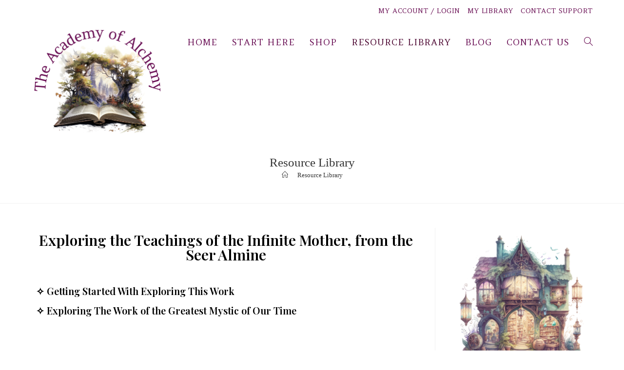

--- FILE ---
content_type: text/html; charset=UTF-8
request_url: https://www.academyofalchemy.com/resources/
body_size: 41241
content:
<!DOCTYPE html>
<html class="html" lang="en-US">
<head>
	<meta charset="UTF-8">
	<link rel="profile" href="https://gmpg.org/xfn/11">

	<title>Resource Library &#8211; The Academy of Alchemy</title>
<meta name='robots' content='max-image-preview:large' />
<meta name="viewport" content="width=device-width, initial-scale=1"><link rel='dns-prefetch' href='//fonts.googleapis.com' />
<link rel="alternate" type="application/rss+xml" title="The Academy of Alchemy &raquo; Feed" href="https://www.academyofalchemy.com/feed/" />
<link rel="alternate" type="application/rss+xml" title="The Academy of Alchemy &raquo; Comments Feed" href="https://www.academyofalchemy.com/comments/feed/" />
<link rel="alternate" title="oEmbed (JSON)" type="application/json+oembed" href="https://www.academyofalchemy.com/wp-json/oembed/1.0/embed?url=https%3A%2F%2Fwww.academyofalchemy.com%2Fresources%2F" />
<link rel="alternate" title="oEmbed (XML)" type="text/xml+oembed" href="https://www.academyofalchemy.com/wp-json/oembed/1.0/embed?url=https%3A%2F%2Fwww.academyofalchemy.com%2Fresources%2F&#038;format=xml" />
<style id='wp-img-auto-sizes-contain-inline-css'>
img:is([sizes=auto i],[sizes^="auto," i]){contain-intrinsic-size:3000px 1500px}
/*# sourceURL=wp-img-auto-sizes-contain-inline-css */
</style>
<style id='wp-emoji-styles-inline-css'>

	img.wp-smiley, img.emoji {
		display: inline !important;
		border: none !important;
		box-shadow: none !important;
		height: 1em !important;
		width: 1em !important;
		margin: 0 0.07em !important;
		vertical-align: -0.1em !important;
		background: none !important;
		padding: 0 !important;
	}
/*# sourceURL=wp-emoji-styles-inline-css */
</style>
<style id='classic-theme-styles-inline-css'>
/*! This file is auto-generated */
.wp-block-button__link{color:#fff;background-color:#32373c;border-radius:9999px;box-shadow:none;text-decoration:none;padding:calc(.667em + 2px) calc(1.333em + 2px);font-size:1.125em}.wp-block-file__button{background:#32373c;color:#fff;text-decoration:none}
/*# sourceURL=/wp-includes/css/classic-themes.min.css */
</style>
<link rel='stylesheet' id='webui-popover-css' href='https://www.academyofalchemy.com/wp-content/plugins/lifterlms/assets/vendor/webui-popover/jquery.webui-popover.min.css?ver=1.2.15' media='all' />
<link rel='stylesheet' id='lifterlms-styles-css' href='https://www.academyofalchemy.com/wp-content/plugins/lifterlms/assets/css/lifterlms.min.css?ver=9.1.0' media='all' />
<link rel='stylesheet' id='secure-copy-content-protection-public-css' href='https://www.academyofalchemy.com/wp-content/plugins/secure-copy-content-protection/public/css/secure-copy-content-protection-public.css?ver=4.7.7' media='all' />
<link rel='stylesheet' id='smart-search-css' href='https://www.academyofalchemy.com/wp-content/plugins/smart-woocommerce-search/assets/dist/css/general.css?ver=2.15.0' media='all' />
<style id='smart-search-inline-css'>
.widget_product_search .smart-search-suggestions .smart-search-post-icon{width:50px;}.wp-block-search.sws-search-block-product .smart-search-suggestions .smart-search-post-icon{width:50px;}
/*# sourceURL=smart-search-inline-css */
</style>
<style id='woocommerce-inline-inline-css'>
.woocommerce form .form-row .required { visibility: visible; }
/*# sourceURL=woocommerce-inline-inline-css */
</style>
<link rel='stylesheet' id='oceanwp-llms-css' href='https://www.academyofalchemy.com/wp-content/themes/oceanwp/assets/css/llms/llms.min.css?ver=6.9' media='all' />
<link rel='stylesheet' id='oceanwp-woo-mini-cart-css' href='https://www.academyofalchemy.com/wp-content/themes/oceanwp/assets/css/woo/woo-mini-cart.min.css?ver=6.9' media='all' />
<link rel='stylesheet' id='font-awesome-css' href='https://www.academyofalchemy.com/wp-content/themes/oceanwp/assets/fonts/fontawesome/css/all.min.css?ver=6.7.2' media='all' />
<link rel='stylesheet' id='simple-line-icons-css' href='https://www.academyofalchemy.com/wp-content/themes/oceanwp/assets/css/third/simple-line-icons.min.css?ver=2.4.0' media='all' />
<link rel='stylesheet' id='oceanwp-style-css' href='https://www.academyofalchemy.com/wp-content/themes/oceanwp/assets/css/style.min.css?ver=4.1.4' media='all' />
<style id='oceanwp-style-inline-css'>
div.wpforms-container-full .wpforms-form input[type=submit]:hover,
			div.wpforms-container-full .wpforms-form input[type=submit]:focus,
			div.wpforms-container-full .wpforms-form input[type=submit]:active,
			div.wpforms-container-full .wpforms-form button[type=submit]:hover,
			div.wpforms-container-full .wpforms-form button[type=submit]:focus,
			div.wpforms-container-full .wpforms-form button[type=submit]:active,
			div.wpforms-container-full .wpforms-form .wpforms-page-button:hover,
			div.wpforms-container-full .wpforms-form .wpforms-page-button:active,
			div.wpforms-container-full .wpforms-form .wpforms-page-button:focus {
				border: none;
			}
/*# sourceURL=oceanwp-style-inline-css */
</style>
<link rel='stylesheet' id='oceanwp-google-font-playfair-display-css' href='//fonts.googleapis.com/css?family=Playfair+Display%3A100%2C200%2C300%2C400%2C500%2C600%2C700%2C800%2C900%2C100i%2C200i%2C300i%2C400i%2C500i%2C600i%2C700i%2C800i%2C900i&#038;subset=latin&#038;display=swap&#038;ver=6.9' media='all' />
<link rel='stylesheet' id='oceanwp-google-font-playfair-display-sc-css' href='//fonts.googleapis.com/css?family=Playfair+Display+SC%3A100%2C200%2C300%2C400%2C500%2C600%2C700%2C800%2C900%2C100i%2C200i%2C300i%2C400i%2C500i%2C600i%2C700i%2C800i%2C900i&#038;subset=latin&#038;display=swap&#038;ver=6.9' media='all' />
<link rel='stylesheet' id='oceanwp-google-font-amethysta-css' href='//fonts.googleapis.com/css?family=Amethysta%3A100%2C200%2C300%2C400%2C500%2C600%2C700%2C800%2C900%2C100i%2C200i%2C300i%2C400i%2C500i%2C600i%2C700i%2C800i%2C900i&#038;subset=latin&#038;display=swap&#038;ver=6.9' media='all' />
<link rel='stylesheet' id='oceanwp-google-font-libre-franklin-css' href='//fonts.googleapis.com/css?family=Libre+Franklin%3A100%2C200%2C300%2C400%2C500%2C600%2C700%2C800%2C900%2C100i%2C200i%2C300i%2C400i%2C500i%2C600i%2C700i%2C800i%2C900i&#038;subset=latin&#038;display=swap&#038;ver=6.9' media='all' />
<link rel='stylesheet' id='elementor-icons-css' href='https://www.academyofalchemy.com/wp-content/plugins/elementor/assets/lib/eicons/css/elementor-icons.min.css?ver=5.43.0' media='all' />
<link rel='stylesheet' id='elementor-frontend-css' href='https://www.academyofalchemy.com/wp-content/plugins/elementor/assets/css/frontend.min.css?ver=3.31.3' media='all' />
<link rel='stylesheet' id='elementor-post-393-css' href='https://www.academyofalchemy.com/wp-content/uploads/elementor/css/post-393.css?ver=1767652574' media='all' />
<link rel='stylesheet' id='elementor-pro-css' href='https://www.academyofalchemy.com/wp-content/plugins/elementor-pro/assets/css/frontend.min.css?ver=3.24.3' media='all' />
<link rel='stylesheet' id='widget-heading-css' href='https://www.academyofalchemy.com/wp-content/plugins/elementor/assets/css/widget-heading.min.css?ver=3.31.3' media='all' />
<link rel='stylesheet' id='widget-spacer-css' href='https://www.academyofalchemy.com/wp-content/plugins/elementor/assets/css/widget-spacer.min.css?ver=3.31.3' media='all' />
<link rel='stylesheet' id='widget-image-css' href='https://www.academyofalchemy.com/wp-content/plugins/elementor/assets/css/widget-image.min.css?ver=3.31.3' media='all' />
<link rel='stylesheet' id='elementor-post-6209-css' href='https://www.academyofalchemy.com/wp-content/uploads/elementor/css/post-6209.css?ver=1767657775' media='all' />
<link rel='stylesheet' id='oceanwp-woocommerce-css' href='https://www.academyofalchemy.com/wp-content/themes/oceanwp/assets/css/woo/woocommerce.min.css?ver=6.9' media='all' />
<link rel='stylesheet' id='oceanwp-woo-star-font-css' href='https://www.academyofalchemy.com/wp-content/themes/oceanwp/assets/css/woo/woo-star-font.min.css?ver=6.9' media='all' />
<link rel='stylesheet' id='oe-widgets-style-css' href='https://www.academyofalchemy.com/wp-content/plugins/ocean-extra/assets/css/widgets.css?ver=6.9' media='all' />
<link rel='stylesheet' id='elementor-gf-local-roboto-css' href='https://www.academyofalchemy.com/wp-content/uploads/elementor/google-fonts/css/roboto.css?ver=1754575842' media='all' />
<link rel='stylesheet' id='elementor-gf-local-robotoslab-css' href='https://www.academyofalchemy.com/wp-content/uploads/elementor/google-fonts/css/robotoslab.css?ver=1754575867' media='all' />
<script src="https://www.academyofalchemy.com/wp-includes/js/jquery/jquery.min.js?ver=3.7.1" id="jquery-core-js"></script>
<script src="https://www.academyofalchemy.com/wp-includes/js/jquery/jquery-migrate.min.js?ver=3.4.1" id="jquery-migrate-js"></script>
<script src="https://www.academyofalchemy.com/wp-content/plugins/woocommerce/assets/js/jquery-blockui/jquery.blockUI.min.js?ver=2.7.0-wc.10.4.3" id="wc-jquery-blockui-js" defer data-wp-strategy="defer"></script>
<script id="wc-add-to-cart-js-extra">
var wc_add_to_cart_params = {"ajax_url":"/wp-admin/admin-ajax.php","wc_ajax_url":"/?wc-ajax=%%endpoint%%","i18n_view_cart":"View cart","cart_url":"https://www.academyofalchemy.com/cart-2/","is_cart":"","cart_redirect_after_add":"no"};
//# sourceURL=wc-add-to-cart-js-extra
</script>
<script src="https://www.academyofalchemy.com/wp-content/plugins/woocommerce/assets/js/frontend/add-to-cart.min.js?ver=10.4.3" id="wc-add-to-cart-js" defer data-wp-strategy="defer"></script>
<script src="https://www.academyofalchemy.com/wp-content/plugins/woocommerce/assets/js/js-cookie/js.cookie.min.js?ver=2.1.4-wc.10.4.3" id="wc-js-cookie-js" defer data-wp-strategy="defer"></script>
<script id="woocommerce-js-extra">
var woocommerce_params = {"ajax_url":"/wp-admin/admin-ajax.php","wc_ajax_url":"/?wc-ajax=%%endpoint%%","i18n_password_show":"Show password","i18n_password_hide":"Hide password"};
//# sourceURL=woocommerce-js-extra
</script>
<script src="https://www.academyofalchemy.com/wp-content/plugins/woocommerce/assets/js/frontend/woocommerce.min.js?ver=10.4.3" id="woocommerce-js" defer data-wp-strategy="defer"></script>
<script id="wc-cart-fragments-js-extra">
var wc_cart_fragments_params = {"ajax_url":"/wp-admin/admin-ajax.php","wc_ajax_url":"/?wc-ajax=%%endpoint%%","cart_hash_key":"wc_cart_hash_a315a2591a1b9d7e974dce2513e3fd35","fragment_name":"wc_fragments_a315a2591a1b9d7e974dce2513e3fd35","request_timeout":"5000"};
//# sourceURL=wc-cart-fragments-js-extra
</script>
<script src="https://www.academyofalchemy.com/wp-content/plugins/woocommerce/assets/js/frontend/cart-fragments.min.js?ver=10.4.3" id="wc-cart-fragments-js" defer data-wp-strategy="defer"></script>
<link rel="https://api.w.org/" href="https://www.academyofalchemy.com/wp-json/" /><link rel="alternate" title="JSON" type="application/json" href="https://www.academyofalchemy.com/wp-json/wp/v2/pages/6209" /><link rel="EditURI" type="application/rsd+xml" title="RSD" href="https://www.academyofalchemy.com/xmlrpc.php?rsd" />
<meta name="generator" content="WordPress 6.9" />
<meta name="generator" content="WooCommerce 10.4.3" />
<link rel="canonical" href="https://www.academyofalchemy.com/resources/" />
<link rel='shortlink' href='https://www.academyofalchemy.com/?p=6209' />
	<noscript><style>.woocommerce-product-gallery{ opacity: 1 !important; }</style></noscript>
	<meta name="generator" content="Elementor 3.31.3; features: additional_custom_breakpoints, e_element_cache; settings: css_print_method-external, google_font-enabled, font_display-auto">
			<style>
				.e-con.e-parent:nth-of-type(n+4):not(.e-lazyloaded):not(.e-no-lazyload),
				.e-con.e-parent:nth-of-type(n+4):not(.e-lazyloaded):not(.e-no-lazyload) * {
					background-image: none !important;
				}
				@media screen and (max-height: 1024px) {
					.e-con.e-parent:nth-of-type(n+3):not(.e-lazyloaded):not(.e-no-lazyload),
					.e-con.e-parent:nth-of-type(n+3):not(.e-lazyloaded):not(.e-no-lazyload) * {
						background-image: none !important;
					}
				}
				@media screen and (max-height: 640px) {
					.e-con.e-parent:nth-of-type(n+2):not(.e-lazyloaded):not(.e-no-lazyload),
					.e-con.e-parent:nth-of-type(n+2):not(.e-lazyloaded):not(.e-no-lazyload) * {
						background-image: none !important;
					}
				}
			</style>
			<link rel="icon" href="https://www.academyofalchemy.com/wp-content/uploads/2022/05/shieldofinnocencewhitebackground-64x64.png" sizes="32x32" />
<link rel="icon" href="https://www.academyofalchemy.com/wp-content/uploads/2022/05/shieldofinnocencewhitebackground-265x265.png" sizes="192x192" />
<link rel="apple-touch-icon" href="https://www.academyofalchemy.com/wp-content/uploads/2022/05/shieldofinnocencewhitebackground-265x265.png" />
<meta name="msapplication-TileImage" content="https://www.academyofalchemy.com/wp-content/uploads/2022/05/shieldofinnocencewhitebackground.png" />
		<style id="wp-custom-css">
			/* Titles margin bottom on the banner of the home page */.elementor-element.banner-margin{margin-bottom:10px}/* Footer Callout */.lingerie-callout .col{border-left:1px solid #555}.lingerie-callout .col-1{border-left:0}.lingerie-callout .callout-content{line-height:1;text-align:center}.lingerie-callout .callout-content a{display:inline-block}.lingerie-callout .icon-box-icon,.lingerie-callout .icon-box-heading{display:inline-block;vertical-align:middle}.lingerie-callout .icon-box-icon{margin-right:12px}.lingerie-callout .icon-box-icon span{font-size:22px}.lingerie-callout .icon-box-heading{font-size:16px;font-weight:400;margin:0;letter-spacing:1px;text-transform:capitalize}@media screen and (max-width:767px){.lingerie-callout .col{border-left:0 !important}.lingerie-callout .icon-box-icon{display:none}.lingerie-callout .icon-box-heading{display:block}}/* Footer */#footer-widgets .footer-box{width:25%;border-left:1px solid #373737;padding-left:60px}#footer-widgets .footer-box.col-1{width:50%;border-left:0;padding-left:0 !important}#footer-widgets .footer-box .footer-widget.social-widget{margin-bottom:14px}#footer-widgets .footer-box .widget-title{border:0;padding-left:0}#footer-widgets .footer-box .social-widget .style-simple li a{font-size:14px;width:26px}#footer-widgets .oceanwp-newsletter-form-wrap input[type="email"]{background-color:#383838;color:#909090;border-color:#383838;font-size:13px;padding:6px 12px;height:40px;border-radius:20px}#footer-widgets .oceanwp-newsletter-form-wrap input[type="email"]:focus{border-color:#525252}#footer-widgets .oceanwp-newsletter-form-wrap button{background-color:#212121;height:36px;right:2px;padding:0 24px;border-radius:20px}#footer-widgets .oceanwp-newsletter-form-wrap button:hover{background-color:#ff4a96}/* Footer Bottom */#footer-bottom{padding:0}#footer-bottom-inner{border-top:1px solid #373737;padding:20px 0}#footer-bottom #copyright,#footer-bottom #footer-bottom-menu{float:none;width:100%;text-align:center;padding:0}#footer-bottom #footer-bottom-menu{margin-bottom:16px}#footer-bottom a,#footer-bottom #footer-bottom-menu a{font-size:13px;padding:0 10px}/* Responsive */@media screen and (max-width:1280px){#footer-widgets .footer-box{padding-left:20px}}@media screen and (max-width:959px){#footer-widgets .footer-box{padding-left:10px}}@media screen and (max-width:767px){#footer-widgets .footer-box{border-left:0;padding-left:0;padding-top:20px}}@media screen and (max-width:480px){#scroll-top{display:none !important}}@media screen and (max-width:320px){#site-logo #site-logo-inner a img{max-width:150px}}		</style>
		<!-- OceanWP CSS -->
<style type="text/css">
/* Colors */.woocommerce-MyAccount-navigation ul li a:before,.woocommerce-checkout .woocommerce-info a,.woocommerce-checkout #payment ul.payment_methods .wc_payment_method>input[type=radio]:first-child:checked+label:before,.woocommerce-checkout #payment .payment_method_paypal .about_paypal,.woocommerce ul.products li.product li.category a:hover,.woocommerce ul.products li.product .button:hover,.woocommerce ul.products li.product .product-inner .added_to_cart:hover,.product_meta .posted_in a:hover,.product_meta .tagged_as a:hover,.woocommerce div.product .woocommerce-tabs ul.tabs li a:hover,.woocommerce div.product .woocommerce-tabs ul.tabs li.active a,.woocommerce .oceanwp-grid-list a.active,.woocommerce .oceanwp-grid-list a:hover,.woocommerce .oceanwp-off-canvas-filter:hover,.widget_shopping_cart ul.cart_list li .owp-grid-wrap .owp-grid a.remove:hover,.widget_product_categories li a:hover ~ .count,.widget_layered_nav li a:hover ~ .count,.woocommerce ul.products li.product:not(.product-category) .woo-entry-buttons li a:hover,.llms-course-navigation .llms-pre-text,.llms-lesson-preview.is-free .llms-lesson-complete,.llms-lesson-preview.is-complete .llms-lesson-complete,.llms-loop-item-content .llms-loop-title:hover,.llms-meta-info .llms-meta a:hover,a:hover,a.light:hover,.theme-heading .text::before,.theme-heading .text::after,#top-bar-content >a:hover,#top-bar-social li.oceanwp-email a:hover,#site-navigation-wrap .dropdown-menu >li >a:hover,#site-header.medium-header #medium-searchform button:hover,.oceanwp-mobile-menu-icon a:hover,.blog-entry.post .blog-entry-header .entry-title a:hover,.blog-entry.post .blog-entry-readmore a:hover,.blog-entry.thumbnail-entry .blog-entry-category a,ul.meta li a:hover,.dropcap,.single nav.post-navigation .nav-links .title,body .related-post-title a:hover,body #wp-calendar caption,body .contact-info-widget.default i,body .contact-info-widget.big-icons i,body .custom-links-widget .oceanwp-custom-links li a:hover,body .custom-links-widget .oceanwp-custom-links li a:hover:before,body .posts-thumbnails-widget li a:hover,body .social-widget li.oceanwp-email a:hover,.comment-author .comment-meta .comment-reply-link,#respond #cancel-comment-reply-link:hover,#footer-widgets .footer-box a:hover,#footer-bottom a:hover,#footer-bottom #footer-bottom-menu a:hover,.sidr a:hover,.sidr-class-dropdown-toggle:hover,.sidr-class-menu-item-has-children.active >a,.sidr-class-menu-item-has-children.active >a >.sidr-class-dropdown-toggle,input[type=checkbox]:checked:before{color:#911e76}.woocommerce .oceanwp-grid-list a.active .owp-icon use,.woocommerce .oceanwp-grid-list a:hover .owp-icon use,.single nav.post-navigation .nav-links .title .owp-icon use,.blog-entry.post .blog-entry-readmore a:hover .owp-icon use,body .contact-info-widget.default .owp-icon use,body .contact-info-widget.big-icons .owp-icon use{stroke:#911e76}.woocommerce div.product div.images .open-image,.wcmenucart-details.count,.woocommerce-message a,.woocommerce-error a,.woocommerce-info a,.woocommerce .widget_price_filter .ui-slider .ui-slider-handle,.woocommerce .widget_price_filter .ui-slider .ui-slider-range,.owp-product-nav li a.owp-nav-link:hover,.woocommerce div.product.owp-tabs-layout-vertical .woocommerce-tabs ul.tabs li a:after,.woocommerce .widget_product_categories li.current-cat >a ~ .count,.woocommerce .widget_product_categories li.current-cat >a:before,.woocommerce .widget_layered_nav li.chosen a ~ .count,.woocommerce .widget_layered_nav li.chosen a:before,#owp-checkout-timeline .active .timeline-wrapper,.bag-style:hover .wcmenucart-cart-icon .wcmenucart-count,.show-cart .wcmenucart-cart-icon .wcmenucart-count,.woocommerce ul.products li.product:not(.product-category) .image-wrap .button,.llms-button-action,.llms-button-secondary,.llms-field-button,.llms-button-primary,.llms-progress .progress-bar-complete,.llms-instructor-info .llms-instructors .llms-author .avatar,.llms-syllabus-wrapper .llms-section-title,.llms-access-plan-title,.llms-access-plan .stamp,.llms-lesson-preview .llms-icon-free,.llms-student-dashboard .llms-status.llms-active,.llms-student-dashboard .llms-status.llms-completed,.llms-student-dashboard .llms-status.llms-txn-succeeded,.llms-checkout-wrapper .llms-form-heading,input[type="button"],input[type="reset"],input[type="submit"],button[type="submit"],.button,#site-navigation-wrap .dropdown-menu >li.btn >a >span,.thumbnail:hover i,.thumbnail:hover .link-post-svg-icon,.post-quote-content,.omw-modal .omw-close-modal,body .contact-info-widget.big-icons li:hover i,body .contact-info-widget.big-icons li:hover .owp-icon,body div.wpforms-container-full .wpforms-form input[type=submit],body div.wpforms-container-full .wpforms-form button[type=submit],body div.wpforms-container-full .wpforms-form .wpforms-page-button,.woocommerce-cart .wp-element-button,.woocommerce-checkout .wp-element-button,.wp-block-button__link{background-color:#911e76}.current-shop-items-dropdown{border-top-color:#911e76}.woocommerce div.product .woocommerce-tabs ul.tabs li.active a{border-bottom-color:#911e76}.wcmenucart-details.count:before{border-color:#911e76}.woocommerce ul.products li.product .button:hover{border-color:#911e76}.woocommerce ul.products li.product .product-inner .added_to_cart:hover{border-color:#911e76}.woocommerce div.product .woocommerce-tabs ul.tabs li.active a{border-color:#911e76}.woocommerce .oceanwp-grid-list a.active{border-color:#911e76}.woocommerce .oceanwp-grid-list a:hover{border-color:#911e76}.woocommerce .oceanwp-off-canvas-filter:hover{border-color:#911e76}.owp-product-nav li a.owp-nav-link:hover{border-color:#911e76}.widget_shopping_cart_content .buttons .button:first-child:hover{border-color:#911e76}.widget_shopping_cart ul.cart_list li .owp-grid-wrap .owp-grid a.remove:hover{border-color:#911e76}.widget_product_categories li a:hover ~ .count{border-color:#911e76}.woocommerce .widget_product_categories li.current-cat >a ~ .count{border-color:#911e76}.woocommerce .widget_product_categories li.current-cat >a:before{border-color:#911e76}.widget_layered_nav li a:hover ~ .count{border-color:#911e76}.woocommerce .widget_layered_nav li.chosen a ~ .count{border-color:#911e76}.woocommerce .widget_layered_nav li.chosen a:before{border-color:#911e76}#owp-checkout-timeline.arrow .active .timeline-wrapper:before{border-top-color:#911e76;border-bottom-color:#911e76}#owp-checkout-timeline.arrow .active .timeline-wrapper:after{border-left-color:#911e76;border-right-color:#911e76}.bag-style:hover .wcmenucart-cart-icon .wcmenucart-count{border-color:#911e76}.bag-style:hover .wcmenucart-cart-icon .wcmenucart-count:after{border-color:#911e76}.show-cart .wcmenucart-cart-icon .wcmenucart-count{border-color:#911e76}.show-cart .wcmenucart-cart-icon .wcmenucart-count:after{border-color:#911e76}.woocommerce ul.products li.product:not(.product-category) .woo-product-gallery .active a{border-color:#911e76}.woocommerce ul.products li.product:not(.product-category) .woo-product-gallery a:hover{border-color:#911e76}.llms-instructor-info .llms-instructors .llms-author{border-top-color:#911e76}.llms-notification{border-top-color:#911e76}.llms-instructor-info .llms-instructors .llms-author .avatar{border-color:#911e76}.widget-title{border-color:#911e76}blockquote{border-color:#911e76}.wp-block-quote{border-color:#911e76}#searchform-dropdown{border-color:#911e76}.dropdown-menu .sub-menu{border-color:#911e76}.blog-entry.large-entry .blog-entry-readmore a:hover{border-color:#911e76}.oceanwp-newsletter-form-wrap input[type="email"]:focus{border-color:#911e76}.social-widget li.oceanwp-email a:hover{border-color:#911e76}#respond #cancel-comment-reply-link:hover{border-color:#911e76}body .contact-info-widget.big-icons li:hover i{border-color:#911e76}body .contact-info-widget.big-icons li:hover .owp-icon{border-color:#911e76}#footer-widgets .oceanwp-newsletter-form-wrap input[type="email"]:focus{border-color:#911e76}.woocommerce div.product div.images .open-image:hover,.woocommerce-error a:hover,.woocommerce-info a:hover,.woocommerce-message a:hover,.woocommerce-message a:focus,.woocommerce .button:focus,.woocommerce ul.products li.product:not(.product-category) .image-wrap .button:hover,.llms-button-action:hover,.llms-button-secondary:hover,.llms-field-button:hover,.llms-button-primary:hover,.llms-button-action:focus,.llms-button-secondary:focus,.llms-field-button:focus,.llms-button-primary:focus,input[type="button"]:hover,input[type="reset"]:hover,input[type="submit"]:hover,button[type="submit"]:hover,input[type="button"]:focus,input[type="reset"]:focus,input[type="submit"]:focus,button[type="submit"]:focus,.button:hover,.button:focus,#site-navigation-wrap .dropdown-menu >li.btn >a:hover >span,.post-quote-author,.omw-modal .omw-close-modal:hover,body div.wpforms-container-full .wpforms-form input[type=submit]:hover,body div.wpforms-container-full .wpforms-form button[type=submit]:hover,body div.wpforms-container-full .wpforms-form .wpforms-page-button:hover,.woocommerce-cart .wp-element-button:hover,.woocommerce-checkout .wp-element-button:hover,.wp-block-button__link:hover{background-color:#ff64a5}a:hover{color:#911e76}a:hover .owp-icon use{stroke:#911e76}body .theme-button,body input[type="submit"],body button[type="submit"],body button,body .button,body div.wpforms-container-full .wpforms-form input[type=submit],body div.wpforms-container-full .wpforms-form button[type=submit],body div.wpforms-container-full .wpforms-form .wpforms-page-button,.woocommerce-cart .wp-element-button,.woocommerce-checkout .wp-element-button,.wp-block-button__link{border-color:#ffffff}body .theme-button:hover,body input[type="submit"]:hover,body button[type="submit"]:hover,body button:hover,body .button:hover,body div.wpforms-container-full .wpforms-form input[type=submit]:hover,body div.wpforms-container-full .wpforms-form input[type=submit]:active,body div.wpforms-container-full .wpforms-form button[type=submit]:hover,body div.wpforms-container-full .wpforms-form button[type=submit]:active,body div.wpforms-container-full .wpforms-form .wpforms-page-button:hover,body div.wpforms-container-full .wpforms-form .wpforms-page-button:active,.woocommerce-cart .wp-element-button:hover,.woocommerce-checkout .wp-element-button:hover,.wp-block-button__link:hover{border-color:#ffffff}.site-breadcrumbs,.background-image-page-header .site-breadcrumbs{color:#ffffff}.site-breadcrumbs a:hover,.background-image-page-header .site-breadcrumbs a:hover{color:#a20a7e}.site-breadcrumbs a:hover .owp-icon use,.background-image-page-header .site-breadcrumbs a:hover .owp-icon use{stroke:#a20a7e}body{color:#000000}h1,h2,h3,h4,h5,h6,.theme-heading,.widget-title,.oceanwp-widget-recent-posts-title,.comment-reply-title,.entry-title,.sidebar-box .widget-title{color:#000000}h1{color:#000000}h2{color:#000000}h3{color:#000000}h4{color:#000000}/* OceanWP Style Settings CSS */body{background-size:cover}.theme-button,input[type="submit"],button[type="submit"],button,.button,body div.wpforms-container-full .wpforms-form input[type=submit],body div.wpforms-container-full .wpforms-form button[type=submit],body div.wpforms-container-full .wpforms-form .wpforms-page-button{border-style:solid}.theme-button,input[type="submit"],button[type="submit"],button,.button,body div.wpforms-container-full .wpforms-form input[type=submit],body div.wpforms-container-full .wpforms-form button[type=submit],body div.wpforms-container-full .wpforms-form .wpforms-page-button{border-width:1px}form input[type="text"],form input[type="password"],form input[type="email"],form input[type="url"],form input[type="date"],form input[type="month"],form input[type="time"],form input[type="datetime"],form input[type="datetime-local"],form input[type="week"],form input[type="number"],form input[type="search"],form input[type="tel"],form input[type="color"],form select,form textarea,.woocommerce .woocommerce-checkout .select2-container--default .select2-selection--single{border-style:solid}body div.wpforms-container-full .wpforms-form input[type=date],body div.wpforms-container-full .wpforms-form input[type=datetime],body div.wpforms-container-full .wpforms-form input[type=datetime-local],body div.wpforms-container-full .wpforms-form input[type=email],body div.wpforms-container-full .wpforms-form input[type=month],body div.wpforms-container-full .wpforms-form input[type=number],body div.wpforms-container-full .wpforms-form input[type=password],body div.wpforms-container-full .wpforms-form input[type=range],body div.wpforms-container-full .wpforms-form input[type=search],body div.wpforms-container-full .wpforms-form input[type=tel],body div.wpforms-container-full .wpforms-form input[type=text],body div.wpforms-container-full .wpforms-form input[type=time],body div.wpforms-container-full .wpforms-form input[type=url],body div.wpforms-container-full .wpforms-form input[type=week],body div.wpforms-container-full .wpforms-form select,body div.wpforms-container-full .wpforms-form textarea{border-style:solid}form input[type="text"],form input[type="password"],form input[type="email"],form input[type="url"],form input[type="date"],form input[type="month"],form input[type="time"],form input[type="datetime"],form input[type="datetime-local"],form input[type="week"],form input[type="number"],form input[type="search"],form input[type="tel"],form input[type="color"],form select,form textarea{border-radius:3px}body div.wpforms-container-full .wpforms-form input[type=date],body div.wpforms-container-full .wpforms-form input[type=datetime],body div.wpforms-container-full .wpforms-form input[type=datetime-local],body div.wpforms-container-full .wpforms-form input[type=email],body div.wpforms-container-full .wpforms-form input[type=month],body div.wpforms-container-full .wpforms-form input[type=number],body div.wpforms-container-full .wpforms-form input[type=password],body div.wpforms-container-full .wpforms-form input[type=range],body div.wpforms-container-full .wpforms-form input[type=search],body div.wpforms-container-full .wpforms-form input[type=tel],body div.wpforms-container-full .wpforms-form input[type=text],body div.wpforms-container-full .wpforms-form input[type=time],body div.wpforms-container-full .wpforms-form input[type=url],body div.wpforms-container-full .wpforms-form input[type=week],body div.wpforms-container-full .wpforms-form select,body div.wpforms-container-full .wpforms-form textarea{border-radius:3px}#scroll-top{width:50px;height:50px;line-height:50px}#scroll-top{background-color:#212121}#scroll-top:hover{background-color:#ff4a96}/* Header */#site-logo #site-logo-inner,.oceanwp-social-menu .social-menu-inner,#site-header.full_screen-header .menu-bar-inner,.after-header-content .after-header-content-inner{height:85px}#site-navigation-wrap .dropdown-menu >li >a,#site-navigation-wrap .dropdown-menu >li >span.opl-logout-link,.oceanwp-mobile-menu-icon a,.mobile-menu-close,.after-header-content-inner >a{line-height:85px}#site-header{border-color:#ffffff}#site-logo #site-logo-inner a img,#site-header.center-header #site-navigation-wrap .middle-site-logo a img{max-width:295px}#site-header #site-logo #site-logo-inner a img,#site-header.center-header #site-navigation-wrap .middle-site-logo a img{max-height:238px}#site-logo a.site-logo-text{color:#ffffff}#site-logo a.site-logo-text:hover{color:#ffffff}.effect-one #site-navigation-wrap .dropdown-menu >li >a.menu-link >span:after,.effect-three #site-navigation-wrap .dropdown-menu >li >a.menu-link >span:after,.effect-five #site-navigation-wrap .dropdown-menu >li >a.menu-link >span:before,.effect-five #site-navigation-wrap .dropdown-menu >li >a.menu-link >span:after,.effect-nine #site-navigation-wrap .dropdown-menu >li >a.menu-link >span:before,.effect-nine #site-navigation-wrap .dropdown-menu >li >a.menu-link >span:after{background-color:#a20a7e}.effect-four #site-navigation-wrap .dropdown-menu >li >a.menu-link >span:before,.effect-four #site-navigation-wrap .dropdown-menu >li >a.menu-link >span:after,.effect-seven #site-navigation-wrap .dropdown-menu >li >a.menu-link:hover >span:after,.effect-seven #site-navigation-wrap .dropdown-menu >li.sfHover >a.menu-link >span:after{color:#a20a7e}.effect-seven #site-navigation-wrap .dropdown-menu >li >a.menu-link:hover >span:after,.effect-seven #site-navigation-wrap .dropdown-menu >li.sfHover >a.menu-link >span:after{text-shadow:10px 0 #a20a7e,-10px 0 #a20a7e}.effect-two #site-navigation-wrap .dropdown-menu >li >a.menu-link >span:after,.effect-eight #site-navigation-wrap .dropdown-menu >li >a.menu-link >span:before,.effect-eight #site-navigation-wrap .dropdown-menu >li >a.menu-link >span:after{background-color:rgba(0,0,0,)}.effect-six #site-navigation-wrap .dropdown-menu >li >a.menu-link >span:before,.effect-six #site-navigation-wrap .dropdown-menu >li >a.menu-link >span:after{border-color:rgba(0,0,0,)}.effect-ten #site-navigation-wrap .dropdown-menu >li >a.menu-link:hover >span,.effect-ten #site-navigation-wrap .dropdown-menu >li.sfHover >a.menu-link >span{-webkit-box-shadow:0 0 10px 4px rgba(0,0,0,);-moz-box-shadow:0 0 10px 4px rgba(0,0,0,);box-shadow:0 0 10px 4px rgba(0,0,0,)}#site-navigation-wrap .dropdown-menu >li >a,.oceanwp-mobile-menu-icon a,#searchform-header-replace-close{color:#6a1055}#site-navigation-wrap .dropdown-menu >li >a .owp-icon use,.oceanwp-mobile-menu-icon a .owp-icon use,#searchform-header-replace-close .owp-icon use{stroke:#6a1055}#site-navigation-wrap .dropdown-menu >li >a:hover,.oceanwp-mobile-menu-icon a:hover,#searchform-header-replace-close:hover{color:#4c0631}#site-navigation-wrap .dropdown-menu >li >a:hover .owp-icon use,.oceanwp-mobile-menu-icon a:hover .owp-icon use,#searchform-header-replace-close:hover .owp-icon use{stroke:#4c0631}#site-navigation-wrap .dropdown-menu >.current-menu-item >a,#site-navigation-wrap .dropdown-menu >.current-menu-ancestor >a,#site-navigation-wrap .dropdown-menu >.current-menu-item >a:hover,#site-navigation-wrap .dropdown-menu >.current-menu-ancestor >a:hover{color:#4c0631}#site-navigation-wrap .dropdown-menu >li >a{background-color:#ffffff}#site-navigation-wrap .dropdown-menu >li >a:hover,#site-navigation-wrap .dropdown-menu >li.sfHover >a{background-color:#ffffff}#site-navigation-wrap .dropdown-menu >.current-menu-item >a,#site-navigation-wrap .dropdown-menu >.current-menu-ancestor >a,#site-navigation-wrap .dropdown-menu >.current-menu-item >a:hover,#site-navigation-wrap .dropdown-menu >.current-menu-ancestor >a:hover{background-color:#ffffff}.dropdown-menu .sub-menu,#searchform-dropdown,.current-shop-items-dropdown{border-color:#ffffff}.dropdown-menu ul li.menu-item,.navigation >ul >li >ul.megamenu.sub-menu >li,.navigation .megamenu li ul.sub-menu{border-color:#ffffff}.dropdown-menu ul li a.menu-link{color:#ffffff}.dropdown-menu ul li a.menu-link .owp-icon use{stroke:#ffffff}.dropdown-menu ul li a.menu-link:hover{color:#4c0631}.dropdown-menu ul li a.menu-link:hover .owp-icon use{stroke:#4c0631}.dropdown-menu ul li a.menu-link:hover{background-color:#111111}.navigation li.mega-cat ul li .mega-post-title a:hover{color:#4c0631}#searchform-dropdown input{background-color:#ffffff}#searchform-dropdown input{border-color:#4c0631}#searchform-dropdown input:focus{border-color:#4c0631}a.sidr-class-toggle-sidr-close{background-color:#111111}#sidr,#mobile-dropdown{background-color:#6a1055}#sidr li,#sidr ul,#mobile-dropdown ul li,#mobile-dropdown ul li ul{border-color:#6a1055}body .sidr a,body .sidr-class-dropdown-toggle,#mobile-dropdown ul li a,#mobile-dropdown ul li a .dropdown-toggle,#mobile-fullscreen ul li a,#mobile-fullscreen .oceanwp-social-menu.simple-social ul li a{color:#ffffff}#mobile-fullscreen a.close .close-icon-inner,#mobile-fullscreen a.close .close-icon-inner::after{background-color:#ffffff}body .sidr a:hover,body .sidr-class-dropdown-toggle:hover,body .sidr-class-dropdown-toggle .fa,body .sidr-class-menu-item-has-children.active >a,body .sidr-class-menu-item-has-children.active >a >.sidr-class-dropdown-toggle,#mobile-dropdown ul li a:hover,#mobile-dropdown ul li a .dropdown-toggle:hover,#mobile-dropdown .menu-item-has-children.active >a,#mobile-dropdown .menu-item-has-children.active >a >.dropdown-toggle,#mobile-fullscreen ul li a:hover,#mobile-fullscreen .oceanwp-social-menu.simple-social ul li a:hover{color:#4c0631}#mobile-fullscreen a.close:hover .close-icon-inner,#mobile-fullscreen a.close:hover .close-icon-inner::after{background-color:#4c0631}.sidr-class-dropdown-menu ul,#mobile-dropdown ul li ul,#mobile-fullscreen ul ul.sub-menu{background-color:#ffffff}body .sidr-class-mobile-searchform input,#mobile-dropdown #mobile-menu-search form input{background-color:#ffffff}body .sidr-class-mobile-searchform input,body .sidr-class-mobile-searchform input:focus,#mobile-dropdown #mobile-menu-search form input,#mobile-fullscreen #mobile-search input,#mobile-fullscreen #mobile-search .search-text{color:#ffffff}body .sidr-class-mobile-searchform input,#mobile-dropdown #mobile-menu-search form input,#mobile-fullscreen #mobile-search input{border-color:#111111}body .sidr-class-mobile-searchform input:focus,#mobile-dropdown #mobile-menu-search form input:focus,#mobile-fullscreen #mobile-search input:focus{border-color:#000000}.sidr-class-mobile-searchform button,#mobile-dropdown #mobile-menu-search form button{color:#aaaaaa}.sidr-class-mobile-searchform button .owp-icon use,#mobile-dropdown #mobile-menu-search form button .owp-icon use{stroke:#aaaaaa}.sidr-class-mobile-searchform button:hover,#mobile-dropdown #mobile-menu-search form button:hover{color:#ffffff}.sidr-class-mobile-searchform button:hover .owp-icon use,#mobile-dropdown #mobile-menu-search form button:hover .owp-icon use{stroke:#ffffff}/* Topbar */#top-bar{padding:10px 0 8px 0}#top-bar-social li a{color:#ffffff}#top-bar-social li a .owp-icon use{stroke:#ffffff}#top-bar-social li a:hover{color:#4c0631!important}#top-bar-social li a:hover .owp-icon use{stroke:#4c0631!important}#top-bar-wrap{border-color:#ffffff}#top-bar-wrap,#top-bar-content strong{color:#6a1055}#top-bar-content a,#top-bar-social-alt a{color:#6a1055}#top-bar-content a:hover,#top-bar-social-alt a:hover{color:#4c0631}/* Blog CSS */.blog-entry.post .blog-entry-header .entry-title a{color:#ffffff}.single-post .entry-title{color:#ffffff}.ocean-single-post-header ul.meta-item li a:hover{color:#333333}/* Sidebar */.widget-title{border-color:#911e76}.sidebar-box,.footer-box{color:#ffffff}/* Footer Widgets */#footer-widgets{background-color:#ffffff}#footer-widgets,#footer-widgets p,#footer-widgets li a:before,#footer-widgets .contact-info-widget span.oceanwp-contact-title,#footer-widgets .recent-posts-date,#footer-widgets .recent-posts-comments,#footer-widgets .widget-recent-posts-icons li .fa{color:#6a1055}#footer-widgets li,#footer-widgets #wp-calendar caption,#footer-widgets #wp-calendar th,#footer-widgets #wp-calendar tbody,#footer-widgets .contact-info-widget i,#footer-widgets .oceanwp-newsletter-form-wrap input[type="email"],#footer-widgets .posts-thumbnails-widget li,#footer-widgets .social-widget li a{border-color:#ffffff}#footer-widgets .contact-info-widget .owp-icon{border-color:#ffffff}#footer-widgets .footer-box a:hover,#footer-widgets a:hover{color:#ffffff}/* Footer Copyright */#footer-bottom{background-color:#4c0631}#footer-bottom a:hover,#footer-bottom #footer-bottom-menu a:hover{color:#ffffff}/* WooCommerce */.woocommerce-store-notice.demo_store{background-color:#a20a7e}.widget_shopping_cart ul.cart_list li .owp-grid-wrap .owp-grid.thumbnail,.widget_shopping_cart ul.cart_list li,.woocommerce ul.product_list_widget li:first-child,.widget_shopping_cart .total{border-color:#ffffff}.widget_shopping_cart ul.cart_list li .owp-grid-wrap .owp-grid a{color:#ffffff}.widget_shopping_cart ul.cart_list li .owp-grid-wrap .owp-grid a:hover{color:#a30358}.widget_shopping_cart ul.cart_list li .owp-grid-wrap .owp-grid a.remove:hover{color:#ffffff;border-color:#ffffff}.widget_shopping_cart ul.cart_list li .owp-grid-wrap .owp-grid .quantity{color:#000000}.widget_shopping_cart ul.cart_list li .owp-grid-wrap .owp-grid .amount{color:#000000}.widget_shopping_cart .total{background-color:#ffffff}.widget_shopping_cart .total strong{color:#000000}.widget_shopping_cart .total .amount{color:#000000}.widget_shopping_cart_content .buttons .button:first-child:hover{border-color:#ffffff}.widget_shopping_cart_content .buttons .checkout{background-color:#a30358}.widget_shopping_cart_content .buttons .checkout:hover{background-color:#b21167}.owp-floating-bar{background-color:#6a1055}.owp-floating-bar form.cart .quantity .minus:hover,.owp-floating-bar form.cart .quantity .plus:hover{color:#ffffff}.owp-floating-bar button.button{color:#6a1055}.owp-floating-bar button.button:hover,.owp-floating-bar button.button:focus{color:#a20a7e}#owp-checkout-timeline .timeline-step{color:#cccccc}#owp-checkout-timeline .timeline-step{border-color:#cccccc}.woocommerce span.onsale{background-color:#a20a7e}.woocommerce .oceanwp-off-canvas-filter:hover{color:#a20a7e}.woocommerce .oceanwp-off-canvas-filter:hover{border-color:#a20a7e}.woocommerce .oceanwp-grid-list a:hover{color:#a20a7e;border-color:#a20a7e}.woocommerce .oceanwp-grid-list a:hover .owp-icon use{stroke:#a20a7e}.woocommerce .oceanwp-grid-list a.active{color:#a20a7e;border-color:#a20a7e}.woocommerce .oceanwp-grid-list a.active .owp-icon use{stroke:#a20a7e}.woocommerce ul.products li.product li.category a:hover{color:#a20a7e}.woocommerce ul.products li.product li.title a:hover{color:#a20a7e}.woocommerce ul.products li.product .price,.woocommerce ul.products li.product .price .amount{color:#6a1055}.woocommerce ul.products li.product li.owp-woo-cond-notice a:hover{color:#a20a7e}.woocommerce ul.products li.product .button,.woocommerce ul.products li.product .product-inner .added_to_cart,.woocommerce ul.products li.product:not(.product-category) .image-wrap .button{background-color:#ffffff}.woocommerce ul.products li.product .button,.woocommerce ul.products li.product .product-inner .added_to_cart,.woocommerce ul.products li.product:not(.product-category) .image-wrap .button{color:#a20a7e}.woocommerce ul.products li.product .button:hover,.woocommerce ul.products li.product .product-inner .added_to_cart:hover,.woocommerce ul.products li.product:not(.product-category) .image-wrap .button:hover{color:#6a1055}.woocommerce ul.products li.product .button,.woocommerce ul.products li.product .product-inner .added_to_cart,.woocommerce ul.products li.product:not(.product-category) .image-wrap .button{border-color:#a20a7e}.woocommerce ul.products li.product .button:hover,.woocommerce ul.products li.product .product-inner .added_to_cart:hover,.woocommerce ul.products li.product:not(.product-category) .image-wrap .button:hover{border-color:#6a1055}.owp-quick-view{background-color:#000000}.price,.amount{color:#6a1055}.product_meta .posted_in a:hover,.product_meta .tagged_as a:hover{color:#a20a7e}.woocommerce div.owp-woo-single-cond-notice a:hover{color:#a20a7e}.owp-product-nav li a.owp-nav-link:hover{background-color:#a20a7e}.owp-product-nav li a.owp-nav-link:hover{border-color:#a20a7e}.woocommerce div.product div.summary button.single_add_to_cart_button{background-color:#6a1055}.woocommerce div.product div.summary button.single_add_to_cart_button:hover{background-color:#a20a73}.woocommerce div.product div.summary button.single_add_to_cart_button{color:#ffffff}.woocommerce div.product .woocommerce-tabs ul.tabs li a{color:#000000}.woocommerce div.product .woocommerce-tabs ul.tabs li a:hover{color:#a20a7e}.woocommerce div.product .woocommerce-tabs ul.tabs li.active a{color:#a20a7e}.woocommerce div.product .woocommerce-tabs ul.tabs li.active a{border-color:#a20a7e}.woocommerce div.product .woocommerce-tabs .panel h2{color:#000000}.woocommerce-MyAccount-navigation ul li a:before{color:#a20a7e}.woocommerce-MyAccount-navigation ul li a:hover{color:#a20a7e}.woocommerce-checkout .woocommerce-info a{color:#a20a7e}/* LifterLMS */.llms-loop-item .llms-loop-item-content{background-color:#ffffff}.llms-loop-item-content .llms-author{color:#ffffff}.llms-meta-info .llms-meta p{color:#a20a7e}.llms-meta-info .llms-meta span,.llms-meta-info .llms-meta a{color:#a20a7e}.llms-instructor-info .llms-instructors .llms-author{color:#000000}.single-lesson .entry-title{color:#ffffff}/* Typography */body{font-family:'Playfair Display';font-size:18px;line-height:1.8;font-weight:400}h1,h2,h3,h4,h5,h6,.theme-heading,.widget-title,.oceanwp-widget-recent-posts-title,.comment-reply-title,.entry-title,.sidebar-box .widget-title{font-family:'Playfair Display SC';line-height:1.4}h1{font-family:'Playfair Display';font-size:35px;line-height:1.4}h2{font-family:'Playfair Display';font-size:30px;line-height:1.4}h3{font-family:'Playfair Display';font-size:25px;line-height:1.4}h4{font-family:'Playfair Display';font-size:20px;line-height:1.4}h5{font-size:14px;line-height:1.4}h6{font-size:15px;line-height:1.4}.page-header .page-header-title,.page-header.background-image-page-header .page-header-title{font-family:Palatino Linotype,Book Antiqua,Palatino,serif;font-size:25px;line-height:1.4}.page-header .page-subheading{font-family:Palatino Linotype,Book Antiqua,Palatino,serif;font-size:15px;line-height:1.8}.site-breadcrumbs,.site-breadcrumbs a{font-family:Palatino Linotype,Book Antiqua,Palatino,serif;font-size:13px;line-height:1.4}#top-bar-content,#top-bar-social-alt{font-family:Amethysta;font-size:14px;line-height:1.8;letter-spacing:.6px;text-transform:uppercase}#site-logo a.site-logo-text{font-family:Amethysta;font-size:28px;line-height:1.8}#site-navigation-wrap .dropdown-menu >li >a,#site-header.full_screen-header .fs-dropdown-menu >li >a,#site-header.top-header #site-navigation-wrap .dropdown-menu >li >a,#site-header.center-header #site-navigation-wrap .dropdown-menu >li >a,#site-header.medium-header #site-navigation-wrap .dropdown-menu >li >a,.oceanwp-mobile-menu-icon a{font-family:Amethysta;font-size:18px;letter-spacing:1px;text-transform:uppercase}.dropdown-menu ul li a.menu-link,#site-header.full_screen-header .fs-dropdown-menu ul.sub-menu li a{font-family:Palatino Linotype,Book Antiqua,Palatino,serif;font-size:12px;line-height:1.2;letter-spacing:.6px}.sidr-class-dropdown-menu li a,a.sidr-class-toggle-sidr-close,#mobile-dropdown ul li a,body #mobile-fullscreen ul li a{font-family:Palatino Linotype,Book Antiqua,Palatino,serif;font-size:18px;line-height:1.8}.blog-entry.post .blog-entry-header .entry-title a{font-family:Amethysta;font-size:24px;line-height:1.4}.ocean-single-post-header .single-post-title{font-size:34px;line-height:1.4;letter-spacing:.6px}.ocean-single-post-header ul.meta-item li,.ocean-single-post-header ul.meta-item li a{font-size:13px;line-height:1.4;letter-spacing:.6px}.ocean-single-post-header .post-author-name,.ocean-single-post-header .post-author-name a{font-size:14px;line-height:1.4;letter-spacing:.6px}.ocean-single-post-header .post-author-description{font-size:12px;line-height:1.4;letter-spacing:.6px}.single-post .entry-title{font-family:Amethysta;line-height:1.4;letter-spacing:.6px}.single-post ul.meta li,.single-post ul.meta li a{font-size:14px;line-height:1.4;letter-spacing:.6px}.sidebar-box .widget-title,.sidebar-box.widget_block .wp-block-heading{font-family:Palatino Linotype,Book Antiqua,Palatino,serif;font-size:13px;line-height:1;letter-spacing:1px}.sidebar-box,.footer-box{font-family:Palatino Linotype,Book Antiqua,Palatino,serif}#footer-widgets .footer-box .widget-title{font-family:Palatino Linotype,Book Antiqua,Palatino,serif;font-size:18px;line-height:1;letter-spacing:1px;text-transform:capitalize}#footer-bottom #copyright{font-family:'Libre Franklin';font-size:12px;line-height:1.4}#footer-bottom #footer-bottom-menu{font-family:Amethysta;font-size:12px;line-height:1}.woocommerce-store-notice.demo_store{font-family:Palatino Linotype,Book Antiqua,Palatino,serif;line-height:2;letter-spacing:1.5px}.demo_store .woocommerce-store-notice__dismiss-link{font-family:Palatino Linotype,Book Antiqua,Palatino,serif;line-height:2;letter-spacing:1.5px}.woocommerce ul.products li.product li.title h2,.woocommerce ul.products li.product li.title a{font-family:Palatino Linotype,Book Antiqua,Palatino,serif;font-size:20px;line-height:1.5}.woocommerce ul.products li.product li.category,.woocommerce ul.products li.product li.category a{font-family:Palatino Linotype,Book Antiqua,Palatino,serif;font-size:12px;line-height:1}.woocommerce ul.products li.product .price{font-family:Palatino Linotype,Book Antiqua,Palatino,serif;font-size:18px;line-height:1}.woocommerce ul.products li.product .button,.woocommerce ul.products li.product .product-inner .added_to_cart{font-family:Palatino Linotype,Book Antiqua,Palatino,serif;font-size:12px;line-height:1.5;letter-spacing:1px}.woocommerce ul.products li.owp-woo-cond-notice span,.woocommerce ul.products li.owp-woo-cond-notice a{font-family:Palatino Linotype,Book Antiqua,Palatino,serif;font-size:16px;line-height:1;letter-spacing:1px;font-weight:600;text-transform:capitalize}.woocommerce div.product .product_title{font-family:'Libre Franklin';font-size:20px;line-height:1.4;letter-spacing:.6px}.woocommerce div.product p.price{font-family:'Libre Franklin';font-size:24px;line-height:1}.woocommerce .owp-btn-normal .summary form button.button,.woocommerce .owp-btn-big .summary form button.button,.woocommerce .owp-btn-very-big .summary form button.button{font-family:'Libre Franklin';font-size:12px;line-height:1.5;letter-spacing:1px;text-transform:uppercase}.woocommerce div.owp-woo-single-cond-notice span,.woocommerce div.owp-woo-single-cond-notice a{font-family:'Libre Franklin';font-size:18px;line-height:2;letter-spacing:1.5px;font-weight:600;text-transform:capitalize}.ocean-preloader--active .preloader-after-content{font-size:20px;line-height:1.8;letter-spacing:.6px}
</style><style id='wp-block-image-inline-css'>
.wp-block-image>a,.wp-block-image>figure>a{display:inline-block}.wp-block-image img{box-sizing:border-box;height:auto;max-width:100%;vertical-align:bottom}@media not (prefers-reduced-motion){.wp-block-image img.hide{visibility:hidden}.wp-block-image img.show{animation:show-content-image .4s}}.wp-block-image[style*=border-radius] img,.wp-block-image[style*=border-radius]>a{border-radius:inherit}.wp-block-image.has-custom-border img{box-sizing:border-box}.wp-block-image.aligncenter{text-align:center}.wp-block-image.alignfull>a,.wp-block-image.alignwide>a{width:100%}.wp-block-image.alignfull img,.wp-block-image.alignwide img{height:auto;width:100%}.wp-block-image .aligncenter,.wp-block-image .alignleft,.wp-block-image .alignright,.wp-block-image.aligncenter,.wp-block-image.alignleft,.wp-block-image.alignright{display:table}.wp-block-image .aligncenter>figcaption,.wp-block-image .alignleft>figcaption,.wp-block-image .alignright>figcaption,.wp-block-image.aligncenter>figcaption,.wp-block-image.alignleft>figcaption,.wp-block-image.alignright>figcaption{caption-side:bottom;display:table-caption}.wp-block-image .alignleft{float:left;margin:.5em 1em .5em 0}.wp-block-image .alignright{float:right;margin:.5em 0 .5em 1em}.wp-block-image .aligncenter{margin-left:auto;margin-right:auto}.wp-block-image :where(figcaption){margin-bottom:1em;margin-top:.5em}.wp-block-image.is-style-circle-mask img{border-radius:9999px}@supports ((-webkit-mask-image:none) or (mask-image:none)) or (-webkit-mask-image:none){.wp-block-image.is-style-circle-mask img{border-radius:0;-webkit-mask-image:url('data:image/svg+xml;utf8,<svg viewBox="0 0 100 100" xmlns="http://www.w3.org/2000/svg"><circle cx="50" cy="50" r="50"/></svg>');mask-image:url('data:image/svg+xml;utf8,<svg viewBox="0 0 100 100" xmlns="http://www.w3.org/2000/svg"><circle cx="50" cy="50" r="50"/></svg>');mask-mode:alpha;-webkit-mask-position:center;mask-position:center;-webkit-mask-repeat:no-repeat;mask-repeat:no-repeat;-webkit-mask-size:contain;mask-size:contain}}:root :where(.wp-block-image.is-style-rounded img,.wp-block-image .is-style-rounded img){border-radius:9999px}.wp-block-image figure{margin:0}.wp-lightbox-container{display:flex;flex-direction:column;position:relative}.wp-lightbox-container img{cursor:zoom-in}.wp-lightbox-container img:hover+button{opacity:1}.wp-lightbox-container button{align-items:center;backdrop-filter:blur(16px) saturate(180%);background-color:#5a5a5a40;border:none;border-radius:4px;cursor:zoom-in;display:flex;height:20px;justify-content:center;opacity:0;padding:0;position:absolute;right:16px;text-align:center;top:16px;width:20px;z-index:100}@media not (prefers-reduced-motion){.wp-lightbox-container button{transition:opacity .2s ease}}.wp-lightbox-container button:focus-visible{outline:3px auto #5a5a5a40;outline:3px auto -webkit-focus-ring-color;outline-offset:3px}.wp-lightbox-container button:hover{cursor:pointer;opacity:1}.wp-lightbox-container button:focus{opacity:1}.wp-lightbox-container button:focus,.wp-lightbox-container button:hover,.wp-lightbox-container button:not(:hover):not(:active):not(.has-background){background-color:#5a5a5a40;border:none}.wp-lightbox-overlay{box-sizing:border-box;cursor:zoom-out;height:100vh;left:0;overflow:hidden;position:fixed;top:0;visibility:hidden;width:100%;z-index:100000}.wp-lightbox-overlay .close-button{align-items:center;cursor:pointer;display:flex;justify-content:center;min-height:40px;min-width:40px;padding:0;position:absolute;right:calc(env(safe-area-inset-right) + 16px);top:calc(env(safe-area-inset-top) + 16px);z-index:5000000}.wp-lightbox-overlay .close-button:focus,.wp-lightbox-overlay .close-button:hover,.wp-lightbox-overlay .close-button:not(:hover):not(:active):not(.has-background){background:none;border:none}.wp-lightbox-overlay .lightbox-image-container{height:var(--wp--lightbox-container-height);left:50%;overflow:hidden;position:absolute;top:50%;transform:translate(-50%,-50%);transform-origin:top left;width:var(--wp--lightbox-container-width);z-index:9999999999}.wp-lightbox-overlay .wp-block-image{align-items:center;box-sizing:border-box;display:flex;height:100%;justify-content:center;margin:0;position:relative;transform-origin:0 0;width:100%;z-index:3000000}.wp-lightbox-overlay .wp-block-image img{height:var(--wp--lightbox-image-height);min-height:var(--wp--lightbox-image-height);min-width:var(--wp--lightbox-image-width);width:var(--wp--lightbox-image-width)}.wp-lightbox-overlay .wp-block-image figcaption{display:none}.wp-lightbox-overlay button{background:none;border:none}.wp-lightbox-overlay .scrim{background-color:#fff;height:100%;opacity:.9;position:absolute;width:100%;z-index:2000000}.wp-lightbox-overlay.active{visibility:visible}@media not (prefers-reduced-motion){.wp-lightbox-overlay.active{animation:turn-on-visibility .25s both}.wp-lightbox-overlay.active img{animation:turn-on-visibility .35s both}.wp-lightbox-overlay.show-closing-animation:not(.active){animation:turn-off-visibility .35s both}.wp-lightbox-overlay.show-closing-animation:not(.active) img{animation:turn-off-visibility .25s both}.wp-lightbox-overlay.zoom.active{animation:none;opacity:1;visibility:visible}.wp-lightbox-overlay.zoom.active .lightbox-image-container{animation:lightbox-zoom-in .4s}.wp-lightbox-overlay.zoom.active .lightbox-image-container img{animation:none}.wp-lightbox-overlay.zoom.active .scrim{animation:turn-on-visibility .4s forwards}.wp-lightbox-overlay.zoom.show-closing-animation:not(.active){animation:none}.wp-lightbox-overlay.zoom.show-closing-animation:not(.active) .lightbox-image-container{animation:lightbox-zoom-out .4s}.wp-lightbox-overlay.zoom.show-closing-animation:not(.active) .lightbox-image-container img{animation:none}.wp-lightbox-overlay.zoom.show-closing-animation:not(.active) .scrim{animation:turn-off-visibility .4s forwards}}@keyframes show-content-image{0%{visibility:hidden}99%{visibility:hidden}to{visibility:visible}}@keyframes turn-on-visibility{0%{opacity:0}to{opacity:1}}@keyframes turn-off-visibility{0%{opacity:1;visibility:visible}99%{opacity:0;visibility:visible}to{opacity:0;visibility:hidden}}@keyframes lightbox-zoom-in{0%{transform:translate(calc((-100vw + var(--wp--lightbox-scrollbar-width))/2 + var(--wp--lightbox-initial-left-position)),calc(-50vh + var(--wp--lightbox-initial-top-position))) scale(var(--wp--lightbox-scale))}to{transform:translate(-50%,-50%) scale(1)}}@keyframes lightbox-zoom-out{0%{transform:translate(-50%,-50%) scale(1);visibility:visible}99%{visibility:visible}to{transform:translate(calc((-100vw + var(--wp--lightbox-scrollbar-width))/2 + var(--wp--lightbox-initial-left-position)),calc(-50vh + var(--wp--lightbox-initial-top-position))) scale(var(--wp--lightbox-scale));visibility:hidden}}
/*# sourceURL=https://www.academyofalchemy.com/wp-includes/blocks/image/style.min.css */
</style>
<style id='wp-block-image-theme-inline-css'>
:root :where(.wp-block-image figcaption){color:#555;font-size:13px;text-align:center}.is-dark-theme :root :where(.wp-block-image figcaption){color:#ffffffa6}.wp-block-image{margin:0 0 1em}
/*# sourceURL=https://www.academyofalchemy.com/wp-includes/blocks/image/theme.min.css */
</style>
<style id='wp-block-group-inline-css'>
.wp-block-group{box-sizing:border-box}:where(.wp-block-group.wp-block-group-is-layout-constrained){position:relative}
/*# sourceURL=https://www.academyofalchemy.com/wp-includes/blocks/group/style.min.css */
</style>
<style id='wp-block-group-theme-inline-css'>
:where(.wp-block-group.has-background){padding:1.25em 2.375em}
/*# sourceURL=https://www.academyofalchemy.com/wp-includes/blocks/group/theme.min.css */
</style>
<link rel='stylesheet' id='wc-blocks-style-css' href='https://www.academyofalchemy.com/wp-content/plugins/woocommerce/assets/client/blocks/wc-blocks.css?ver=wc-10.4.3' media='all' />
<style id='global-styles-inline-css'>
:root{--wp--preset--aspect-ratio--square: 1;--wp--preset--aspect-ratio--4-3: 4/3;--wp--preset--aspect-ratio--3-4: 3/4;--wp--preset--aspect-ratio--3-2: 3/2;--wp--preset--aspect-ratio--2-3: 2/3;--wp--preset--aspect-ratio--16-9: 16/9;--wp--preset--aspect-ratio--9-16: 9/16;--wp--preset--color--black: #000000;--wp--preset--color--cyan-bluish-gray: #abb8c3;--wp--preset--color--white: #ffffff;--wp--preset--color--pale-pink: #f78da7;--wp--preset--color--vivid-red: #cf2e2e;--wp--preset--color--luminous-vivid-orange: #ff6900;--wp--preset--color--luminous-vivid-amber: #fcb900;--wp--preset--color--light-green-cyan: #7bdcb5;--wp--preset--color--vivid-green-cyan: #00d084;--wp--preset--color--pale-cyan-blue: #8ed1fc;--wp--preset--color--vivid-cyan-blue: #0693e3;--wp--preset--color--vivid-purple: #9b51e0;--wp--preset--gradient--vivid-cyan-blue-to-vivid-purple: linear-gradient(135deg,rgb(6,147,227) 0%,rgb(155,81,224) 100%);--wp--preset--gradient--light-green-cyan-to-vivid-green-cyan: linear-gradient(135deg,rgb(122,220,180) 0%,rgb(0,208,130) 100%);--wp--preset--gradient--luminous-vivid-amber-to-luminous-vivid-orange: linear-gradient(135deg,rgb(252,185,0) 0%,rgb(255,105,0) 100%);--wp--preset--gradient--luminous-vivid-orange-to-vivid-red: linear-gradient(135deg,rgb(255,105,0) 0%,rgb(207,46,46) 100%);--wp--preset--gradient--very-light-gray-to-cyan-bluish-gray: linear-gradient(135deg,rgb(238,238,238) 0%,rgb(169,184,195) 100%);--wp--preset--gradient--cool-to-warm-spectrum: linear-gradient(135deg,rgb(74,234,220) 0%,rgb(151,120,209) 20%,rgb(207,42,186) 40%,rgb(238,44,130) 60%,rgb(251,105,98) 80%,rgb(254,248,76) 100%);--wp--preset--gradient--blush-light-purple: linear-gradient(135deg,rgb(255,206,236) 0%,rgb(152,150,240) 100%);--wp--preset--gradient--blush-bordeaux: linear-gradient(135deg,rgb(254,205,165) 0%,rgb(254,45,45) 50%,rgb(107,0,62) 100%);--wp--preset--gradient--luminous-dusk: linear-gradient(135deg,rgb(255,203,112) 0%,rgb(199,81,192) 50%,rgb(65,88,208) 100%);--wp--preset--gradient--pale-ocean: linear-gradient(135deg,rgb(255,245,203) 0%,rgb(182,227,212) 50%,rgb(51,167,181) 100%);--wp--preset--gradient--electric-grass: linear-gradient(135deg,rgb(202,248,128) 0%,rgb(113,206,126) 100%);--wp--preset--gradient--midnight: linear-gradient(135deg,rgb(2,3,129) 0%,rgb(40,116,252) 100%);--wp--preset--font-size--small: 13px;--wp--preset--font-size--medium: 20px;--wp--preset--font-size--large: 36px;--wp--preset--font-size--x-large: 42px;--wp--preset--spacing--20: 0.44rem;--wp--preset--spacing--30: 0.67rem;--wp--preset--spacing--40: 1rem;--wp--preset--spacing--50: 1.5rem;--wp--preset--spacing--60: 2.25rem;--wp--preset--spacing--70: 3.38rem;--wp--preset--spacing--80: 5.06rem;--wp--preset--shadow--natural: 6px 6px 9px rgba(0, 0, 0, 0.2);--wp--preset--shadow--deep: 12px 12px 50px rgba(0, 0, 0, 0.4);--wp--preset--shadow--sharp: 6px 6px 0px rgba(0, 0, 0, 0.2);--wp--preset--shadow--outlined: 6px 6px 0px -3px rgb(255, 255, 255), 6px 6px rgb(0, 0, 0);--wp--preset--shadow--crisp: 6px 6px 0px rgb(0, 0, 0);}:where(.is-layout-flex){gap: 0.5em;}:where(.is-layout-grid){gap: 0.5em;}body .is-layout-flex{display: flex;}.is-layout-flex{flex-wrap: wrap;align-items: center;}.is-layout-flex > :is(*, div){margin: 0;}body .is-layout-grid{display: grid;}.is-layout-grid > :is(*, div){margin: 0;}:where(.wp-block-columns.is-layout-flex){gap: 2em;}:where(.wp-block-columns.is-layout-grid){gap: 2em;}:where(.wp-block-post-template.is-layout-flex){gap: 1.25em;}:where(.wp-block-post-template.is-layout-grid){gap: 1.25em;}.has-black-color{color: var(--wp--preset--color--black) !important;}.has-cyan-bluish-gray-color{color: var(--wp--preset--color--cyan-bluish-gray) !important;}.has-white-color{color: var(--wp--preset--color--white) !important;}.has-pale-pink-color{color: var(--wp--preset--color--pale-pink) !important;}.has-vivid-red-color{color: var(--wp--preset--color--vivid-red) !important;}.has-luminous-vivid-orange-color{color: var(--wp--preset--color--luminous-vivid-orange) !important;}.has-luminous-vivid-amber-color{color: var(--wp--preset--color--luminous-vivid-amber) !important;}.has-light-green-cyan-color{color: var(--wp--preset--color--light-green-cyan) !important;}.has-vivid-green-cyan-color{color: var(--wp--preset--color--vivid-green-cyan) !important;}.has-pale-cyan-blue-color{color: var(--wp--preset--color--pale-cyan-blue) !important;}.has-vivid-cyan-blue-color{color: var(--wp--preset--color--vivid-cyan-blue) !important;}.has-vivid-purple-color{color: var(--wp--preset--color--vivid-purple) !important;}.has-black-background-color{background-color: var(--wp--preset--color--black) !important;}.has-cyan-bluish-gray-background-color{background-color: var(--wp--preset--color--cyan-bluish-gray) !important;}.has-white-background-color{background-color: var(--wp--preset--color--white) !important;}.has-pale-pink-background-color{background-color: var(--wp--preset--color--pale-pink) !important;}.has-vivid-red-background-color{background-color: var(--wp--preset--color--vivid-red) !important;}.has-luminous-vivid-orange-background-color{background-color: var(--wp--preset--color--luminous-vivid-orange) !important;}.has-luminous-vivid-amber-background-color{background-color: var(--wp--preset--color--luminous-vivid-amber) !important;}.has-light-green-cyan-background-color{background-color: var(--wp--preset--color--light-green-cyan) !important;}.has-vivid-green-cyan-background-color{background-color: var(--wp--preset--color--vivid-green-cyan) !important;}.has-pale-cyan-blue-background-color{background-color: var(--wp--preset--color--pale-cyan-blue) !important;}.has-vivid-cyan-blue-background-color{background-color: var(--wp--preset--color--vivid-cyan-blue) !important;}.has-vivid-purple-background-color{background-color: var(--wp--preset--color--vivid-purple) !important;}.has-black-border-color{border-color: var(--wp--preset--color--black) !important;}.has-cyan-bluish-gray-border-color{border-color: var(--wp--preset--color--cyan-bluish-gray) !important;}.has-white-border-color{border-color: var(--wp--preset--color--white) !important;}.has-pale-pink-border-color{border-color: var(--wp--preset--color--pale-pink) !important;}.has-vivid-red-border-color{border-color: var(--wp--preset--color--vivid-red) !important;}.has-luminous-vivid-orange-border-color{border-color: var(--wp--preset--color--luminous-vivid-orange) !important;}.has-luminous-vivid-amber-border-color{border-color: var(--wp--preset--color--luminous-vivid-amber) !important;}.has-light-green-cyan-border-color{border-color: var(--wp--preset--color--light-green-cyan) !important;}.has-vivid-green-cyan-border-color{border-color: var(--wp--preset--color--vivid-green-cyan) !important;}.has-pale-cyan-blue-border-color{border-color: var(--wp--preset--color--pale-cyan-blue) !important;}.has-vivid-cyan-blue-border-color{border-color: var(--wp--preset--color--vivid-cyan-blue) !important;}.has-vivid-purple-border-color{border-color: var(--wp--preset--color--vivid-purple) !important;}.has-vivid-cyan-blue-to-vivid-purple-gradient-background{background: var(--wp--preset--gradient--vivid-cyan-blue-to-vivid-purple) !important;}.has-light-green-cyan-to-vivid-green-cyan-gradient-background{background: var(--wp--preset--gradient--light-green-cyan-to-vivid-green-cyan) !important;}.has-luminous-vivid-amber-to-luminous-vivid-orange-gradient-background{background: var(--wp--preset--gradient--luminous-vivid-amber-to-luminous-vivid-orange) !important;}.has-luminous-vivid-orange-to-vivid-red-gradient-background{background: var(--wp--preset--gradient--luminous-vivid-orange-to-vivid-red) !important;}.has-very-light-gray-to-cyan-bluish-gray-gradient-background{background: var(--wp--preset--gradient--very-light-gray-to-cyan-bluish-gray) !important;}.has-cool-to-warm-spectrum-gradient-background{background: var(--wp--preset--gradient--cool-to-warm-spectrum) !important;}.has-blush-light-purple-gradient-background{background: var(--wp--preset--gradient--blush-light-purple) !important;}.has-blush-bordeaux-gradient-background{background: var(--wp--preset--gradient--blush-bordeaux) !important;}.has-luminous-dusk-gradient-background{background: var(--wp--preset--gradient--luminous-dusk) !important;}.has-pale-ocean-gradient-background{background: var(--wp--preset--gradient--pale-ocean) !important;}.has-electric-grass-gradient-background{background: var(--wp--preset--gradient--electric-grass) !important;}.has-midnight-gradient-background{background: var(--wp--preset--gradient--midnight) !important;}.has-small-font-size{font-size: var(--wp--preset--font-size--small) !important;}.has-medium-font-size{font-size: var(--wp--preset--font-size--medium) !important;}.has-large-font-size{font-size: var(--wp--preset--font-size--large) !important;}.has-x-large-font-size{font-size: var(--wp--preset--font-size--x-large) !important;}
/*# sourceURL=global-styles-inline-css */
</style>
<link rel='stylesheet' id='wc-ppcp-blocks-styles-css' href='https://www.academyofalchemy.com/wp-content/plugins/pymntpl-paypal-woocommerce/packages/blocks/build/styles.css?ver=1.1.14' media='all' />
<link rel='stylesheet' id='wc-ppcp-style-css' href='https://www.academyofalchemy.com/wp-content/plugins/pymntpl-paypal-woocommerce/build/css/styles.css?ver=1.1.14' media='all' />
</head>

<body class="wp-singular page-template-default page page-id-6209 wp-custom-logo wp-embed-responsive wp-theme-oceanwp theme-oceanwp woocommerce-no-js oceanwp-theme dropdown-mobile no-header-border default-breakpoint has-sidebar content-right-sidebar has-topbar has-breadcrumbs has-parallax-footer has-grid-list account-original-style elementor-default elementor-kit-393 elementor-page elementor-page-6209" itemscope="itemscope" itemtype="https://schema.org/WebPage">

	
	
	<div id="outer-wrap" class="site clr">

		<a class="skip-link screen-reader-text" href="#main">Skip to content</a>

		
		<div id="wrap" class="clr">

			

<div id="top-bar-wrap" class="clr">

	<div id="top-bar" class="clr container has-no-content">

		
		<div id="top-bar-inner" class="clr">

			
	<div id="top-bar-content" class="clr top-bar-right">

		
<div id="top-bar-nav" class="navigation clr">

	<ul id="menu-top-menu" class="top-bar-menu dropdown-menu sf-menu"><li id="menu-item-621" class="menu-item menu-item-type-post_type menu-item-object-page menu-item-621"><a href="https://www.academyofalchemy.com/my-account-2/" class="menu-link">My Account / Login</a></li><li id="menu-item-623" class="menu-item menu-item-type-custom menu-item-object-custom menu-item-623"><a href="https://www.academyofalchemy.com/dashboard" class="menu-link">My Library</a></li><li id="menu-item-8635" class="menu-item menu-item-type-custom menu-item-object-custom menu-item-8635"><a href="https://www.academyofalchemy.com/contact-us/" class="menu-link">Contact Support</a></li></ul>
</div>

		
			
	</div><!-- #top-bar-content -->


		</div><!-- #top-bar-inner -->

		
	</div><!-- #top-bar -->

</div><!-- #top-bar-wrap -->


			
<header id="site-header" class="minimal-header effect-nine clr" data-height="85" itemscope="itemscope" itemtype="https://schema.org/WPHeader" role="banner">

	
					
			<div id="site-header-inner" class="clr container">

				
				

<div id="site-logo" class="clr" itemscope itemtype="https://schema.org/Brand" >

	
	<div id="site-logo-inner" class="clr">

		<a href="https://www.academyofalchemy.com/" class="custom-logo-link" rel="home"><img fetchpriority="high" width="1080" height="957" src="https://www.academyofalchemy.com/wp-content/uploads/2023/11/4-1.png" class="custom-logo" alt="The Academy of Alchemy" decoding="async" srcset="https://www.academyofalchemy.com/wp-content/uploads/2023/11/4-1.png 1080w, https://www.academyofalchemy.com/wp-content/uploads/2023/11/4-1-300x266.png 300w, https://www.academyofalchemy.com/wp-content/uploads/2023/11/4-1-1024x907.png 1024w, https://www.academyofalchemy.com/wp-content/uploads/2023/11/4-1-768x681.png 768w, https://www.academyofalchemy.com/wp-content/uploads/2023/11/4-1-433x384.png 433w" sizes="(max-width: 1080px) 100vw, 1080px" /></a>
	</div><!-- #site-logo-inner -->

	
	
</div><!-- #site-logo -->

			<div id="site-navigation-wrap" class="clr">
			
			
			
			<nav id="site-navigation" class="navigation main-navigation clr" itemscope="itemscope" itemtype="https://schema.org/SiteNavigationElement" role="navigation" >

				<ul id="menu-main-menu" class="main-menu dropdown-menu sf-menu"><li id="menu-item-5430" class="menu-item menu-item-type-post_type menu-item-object-page menu-item-home menu-item-5430"><a href="https://www.academyofalchemy.com/" class="menu-link"><span class="text-wrap">Home</span></a></li><li id="menu-item-408" class="menu-item menu-item-type-post_type menu-item-object-page menu-item-408"><a href="https://www.academyofalchemy.com/start-here/" class="menu-link"><span class="text-wrap">Start Here</span></a></li><li id="menu-item-704" class="menu-item menu-item-type-post_type menu-item-object-page menu-item-704"><a href="https://www.academyofalchemy.com/shop-2/" class="menu-link"><span class="text-wrap">Shop</span></a></li><li id="menu-item-6212" class="menu-item menu-item-type-post_type menu-item-object-page current-menu-item page_item page-item-6209 current_page_item menu-item-6212"><a href="https://www.academyofalchemy.com/resources/" class="menu-link"><span class="text-wrap">Resource Library</span></a></li><li id="menu-item-6424" class="menu-item menu-item-type-post_type menu-item-object-page menu-item-6424"><a href="https://www.academyofalchemy.com/blog/" class="menu-link"><span class="text-wrap">Blog</span></a></li><li id="menu-item-5431" class="menu-item menu-item-type-post_type menu-item-object-page menu-item-5431"><a href="https://www.academyofalchemy.com/contact-us/" class="menu-link"><span class="text-wrap">Contact Us</span></a></li>
			<li class="woo-menu-icon wcmenucart-toggle-drop_down toggle-cart-widget">
				
			<a href="https://www.academyofalchemy.com/cart-2/" class="wcmenucart wcmenucart-hide">
				<span class="wcmenucart-count"><i class=" icon-handbag" aria-hidden="true" role="img"></i><span class="wcmenucart-details count">0</span></span>
			</a>

												<div class="current-shop-items-dropdown owp-mini-cart clr">
						<div class="current-shop-items-inner clr">
							<div class="widget woocommerce widget_shopping_cart"><div class="widget_shopping_cart_content"></div></div>						</div>
					</div>
							</li>

			<li class="search-toggle-li" ><a href="https://www.academyofalchemy.com/#" class="site-search-toggle search-dropdown-toggle"><span class="screen-reader-text">Toggle website search</span><i class=" icon-magnifier" aria-hidden="true" role="img"></i></a></li></ul>
<div id="searchform-dropdown" class="header-searchform-wrap clr" >
	
<form aria-label="Search this website" role="search" method="get" class="searchform" action="https://www.academyofalchemy.com/">	
	<input aria-label="Insert search query" type="search" id="ocean-search-form-1" class="field" autocomplete="off" placeholder="Search" name="s">
		</form>
</div><!-- #searchform-dropdown -->

			</nav><!-- #site-navigation -->

			
			
					</div><!-- #site-navigation-wrap -->
			
		
	
				
	
	<div class="oceanwp-mobile-menu-icon clr mobile-right">

		
		
		
			<a href="https://www.academyofalchemy.com/cart-2/" class="wcmenucart wcmenucart-hide">
				<span class="wcmenucart-count"><i class=" icon-handbag" aria-hidden="true" role="img"></i><span class="wcmenucart-details count">0</span></span>
			</a>

			
		<a href="https://www.academyofalchemy.com/#mobile-menu-toggle" class="mobile-menu"  aria-label="Mobile Menu">
							<i class="fa fa-bars" aria-hidden="true"></i>
								<span class="oceanwp-text">Menu</span>
				<span class="oceanwp-close-text">Close</span>
						</a>

		
		
		
	</div><!-- #oceanwp-mobile-menu-navbar -->

	

			</div><!-- #site-header-inner -->

			
<div id="mobile-dropdown" class="clr" >

	<nav class="clr" itemscope="itemscope" itemtype="https://schema.org/SiteNavigationElement">

		<ul id="menu-main-menu-1" class="menu"><li class="menu-item menu-item-type-post_type menu-item-object-page menu-item-home menu-item-5430"><a href="https://www.academyofalchemy.com/">Home</a></li>
<li class="menu-item menu-item-type-post_type menu-item-object-page menu-item-408"><a href="https://www.academyofalchemy.com/start-here/">Start Here</a></li>
<li class="menu-item menu-item-type-post_type menu-item-object-page menu-item-704"><a href="https://www.academyofalchemy.com/shop-2/">Shop</a></li>
<li class="menu-item menu-item-type-post_type menu-item-object-page current-menu-item page_item page-item-6209 current_page_item menu-item-6212"><a href="https://www.academyofalchemy.com/resources/" aria-current="page">Resource Library</a></li>
<li class="menu-item menu-item-type-post_type menu-item-object-page menu-item-6424"><a href="https://www.academyofalchemy.com/blog/">Blog</a></li>
<li class="menu-item menu-item-type-post_type menu-item-object-page menu-item-5431"><a href="https://www.academyofalchemy.com/contact-us/">Contact Us</a></li>

			<li class="woo-menu-icon wcmenucart-toggle-drop_down toggle-cart-widget">
				
			<a href="https://www.academyofalchemy.com/cart-2/" class="wcmenucart wcmenucart-hide">
				<span class="wcmenucart-count"><i class=" icon-handbag" aria-hidden="true" role="img"></i><span class="wcmenucart-details count">0</span></span>
			</a>

												<div class="current-shop-items-dropdown owp-mini-cart clr">
						<div class="current-shop-items-inner clr">
							<div class="widget woocommerce widget_shopping_cart"><div class="widget_shopping_cart_content"></div></div>						</div>
					</div>
							</li>

			<li class="search-toggle-li" ><a href="https://www.academyofalchemy.com/#" class="site-search-toggle search-dropdown-toggle"><span class="screen-reader-text">Toggle website search</span><i class=" icon-magnifier" aria-hidden="true" role="img"></i></a></li></ul><ul id="menu-top-menu-1" class="menu"><li class="menu-item menu-item-type-post_type menu-item-object-page menu-item-621"><a href="https://www.academyofalchemy.com/my-account-2/">My Account / Login</a></li>
<li class="menu-item menu-item-type-custom menu-item-object-custom menu-item-623"><a href="https://www.academyofalchemy.com/dashboard">My Library</a></li>
<li class="menu-item menu-item-type-custom menu-item-object-custom menu-item-8635"><a href="https://www.academyofalchemy.com/contact-us/">Contact Support</a></li>
</ul>
<div id="mobile-menu-search" class="clr">
	<form aria-label="Search this website" method="get" action="https://www.academyofalchemy.com/" class="mobile-searchform">
		<input aria-label="Insert search query" value="" class="field" id="ocean-mobile-search-2" type="search" name="s" autocomplete="off" placeholder="Search" />
		<button aria-label="Submit search" type="submit" class="searchform-submit">
			<i class=" icon-magnifier" aria-hidden="true" role="img"></i>		</button>
					</form>
</div><!-- .mobile-menu-search -->

	</nav>

</div>

			
			
		
		
</header><!-- #site-header -->


			
			<main id="main" class="site-main clr"  role="main">

				

<header class="page-header centered-minimal-page-header">

	
	<div class="container clr page-header-inner">

		
			<h1 class="page-header-title clr" itemprop="headline">Resource Library</h1>

			
		
		<nav role="navigation" aria-label="Breadcrumbs" class="site-breadcrumbs clr position-"><ol class="trail-items" itemscope itemtype="http://schema.org/BreadcrumbList"><meta name="numberOfItems" content="2" /><meta name="itemListOrder" content="Ascending" /><li class="trail-item trail-begin" itemprop="itemListElement" itemscope itemtype="https://schema.org/ListItem"><a href="https://www.academyofalchemy.com" rel="home" aria-label="Home" itemprop="item"><span itemprop="name"><i class=" icon-home" aria-hidden="true" role="img"></i><span class="breadcrumb-home has-icon">Home</span></span></a><span class="breadcrumb-sep">></span><meta itemprop="position" content="1" /></li><li class="trail-item trail-end" itemprop="itemListElement" itemscope itemtype="https://schema.org/ListItem"><span itemprop="name"><a href="https://www.academyofalchemy.com/resources/">Resource Library</a></span><meta itemprop="position" content="2" /></li></ol></nav>
	</div><!-- .page-header-inner -->

	
	
</header><!-- .page-header -->


	
	<div id="content-wrap" class="container clr">

		
		<div id="primary" class="content-area clr">

			
			<div id="content" class="site-content clr">

				
				
<article class="single-page-article clr">

	
<div class="entry clr" itemprop="text">

	
			<div data-elementor-type="wp-page" data-elementor-id="6209" class="elementor elementor-6209" data-elementor-post-type="page">
						<section class="elementor-section elementor-top-section elementor-element elementor-element-e640555 elementor-section-boxed elementor-section-height-default elementor-section-height-default" data-id="e640555" data-element_type="section">
						<div class="elementor-container elementor-column-gap-default">
					<div class="elementor-column elementor-col-100 elementor-top-column elementor-element elementor-element-b22d3e4" data-id="b22d3e4" data-element_type="column">
			<div class="elementor-widget-wrap elementor-element-populated">
						<div class="elementor-element elementor-element-dfd8287 elementor-widget elementor-widget-heading" data-id="dfd8287" data-element_type="widget" data-widget_type="heading.default">
				<div class="elementor-widget-container">
					<h2 class="elementor-heading-title elementor-size-default">Exploring the Teachings of the Infinite Mother, from the Seer Almine</h2>				</div>
				</div>
				<div class="elementor-element elementor-element-2462ef3 elementor-widget elementor-widget-spacer" data-id="2462ef3" data-element_type="widget" data-widget_type="spacer.default">
				<div class="elementor-widget-container">
							<div class="elementor-spacer">
			<div class="elementor-spacer-inner"></div>
		</div>
						</div>
				</div>
					</div>
		</div>
					</div>
		</section>
				<section class="elementor-section elementor-top-section elementor-element elementor-element-a2c9d71 elementor-section-boxed elementor-section-height-default elementor-section-height-default" data-id="a2c9d71" data-element_type="section">
						<div class="elementor-container elementor-column-gap-default">
					<div class="elementor-column elementor-col-100 elementor-top-column elementor-element elementor-element-517d444" data-id="517d444" data-element_type="column">
			<div class="elementor-widget-wrap elementor-element-populated">
						<div class="elementor-element elementor-element-abf9be3 elementor-widget elementor-widget-heading" data-id="abf9be3" data-element_type="widget" data-widget_type="heading.default">
				<div class="elementor-widget-container">
					<h4 class="elementor-heading-title elementor-size-default"><a href="https://www.academyofalchemy.com/getting-started-with-exploring-these-tools/">✧ Getting Started With Exploring This Work</a></h4>				</div>
				</div>
				<div class="elementor-element elementor-element-13686d4 elementor-widget elementor-widget-heading" data-id="13686d4" data-element_type="widget" data-widget_type="heading.default">
				<div class="elementor-widget-container">
					<h4 class="elementor-heading-title elementor-size-default"><a href="https://www.academyofalchemy.com/exploring-almines-work/" target="_blank">✧ Exploring The Work of the Greatest Mystic of Our Time</a></h4>				</div>
				</div>
				<div class="elementor-element elementor-element-5ad4ae7 elementor-widget elementor-widget-spacer" data-id="5ad4ae7" data-element_type="widget" data-widget_type="spacer.default">
				<div class="elementor-widget-container">
							<div class="elementor-spacer">
			<div class="elementor-spacer-inner"></div>
		</div>
						</div>
				</div>
					</div>
		</div>
					</div>
		</section>
				<section class="elementor-section elementor-top-section elementor-element elementor-element-ac97412 elementor-section-boxed elementor-section-height-default elementor-section-height-default" data-id="ac97412" data-element_type="section">
						<div class="elementor-container elementor-column-gap-default">
					<div class="elementor-column elementor-col-100 elementor-top-column elementor-element elementor-element-f82b577" data-id="f82b577" data-element_type="column">
			<div class="elementor-widget-wrap elementor-element-populated">
						<div class="elementor-element elementor-element-2ad86b9 elementor-widget elementor-widget-heading" data-id="2ad86b9" data-element_type="widget" data-widget_type="heading.default">
				<div class="elementor-widget-container">
					<h2 class="elementor-heading-title elementor-size-default">Programs Live and Self-Study<br></h2>				</div>
				</div>
				<div class="elementor-element elementor-element-57f978c elementor-widget elementor-widget-text-editor" data-id="57f978c" data-element_type="widget" data-widget_type="text-editor.default">
				<div class="elementor-widget-container">
									<p><a href="https://www.academyofalchemy.com/the-qi-vesta-the-breath-of-the-divine/" target="_blank" rel="noopener">The Qi Vesta ~ Breath of the Divine</a>&nbsp;(<b>app available**</b>)</p>
<ul>
<li>Huna QV 60-day self-initiation (Live September 2024)</li>
<li>The Qi Vesta Assignment from the Infinite (Live now)</li>
</ul>
<p>Runes of the Infinite Mother (to be announced)&nbsp;<span style="font-family: 'Playfair Display'; font-size: 18px; font-style: normal; font-variant-ligatures: normal; font-variant-caps: normal; font-weight: 400;">(</span><span style="font-family: 'Playfair Display'; font-size: 18px; font-style: normal; font-variant-ligatures: normal; font-variant-caps: normal;"><b>app available**</b></span><span style="font-family: 'Playfair Display'; font-size: 18px; font-style: normal; font-variant-ligatures: normal; font-variant-caps: normal; font-weight: 400;">)</span></p>
<p>Divinity Quest with the Manifestation Ceremony (to be announced)&nbsp;<span style="font-family: 'Playfair Display'; font-size: 18px; font-style: normal; font-variant-ligatures: normal; font-variant-caps: normal; font-weight: 400;">(</span><span style="font-family: 'Playfair Display'; font-size: 18px; font-style: normal; font-variant-ligatures: normal; font-variant-caps: normal;"><b>app available**</b></span><span style="font-family: 'Playfair Display'; font-size: 18px; font-style: normal; font-variant-ligatures: normal; font-variant-caps: normal; font-weight: 400;">)</span></p>
<p>The Bird Clock of Magical Manifestation and Mastery of Time/Space&nbsp;<span style="font-family: 'Playfair Display'; font-size: 18px; font-style: normal; font-variant-ligatures: normal; font-variant-caps: normal; font-weight: 400;">(</span><span style="font-family: 'Playfair Display'; font-size: 18px; font-style: normal; font-variant-ligatures: normal; font-variant-caps: normal;"><b>app available**</b></span><span style="font-family: 'Playfair Display'; font-size: 18px; font-style: normal; font-variant-ligatures: normal; font-variant-caps: normal; font-weight: 400;">)</span></p>
<p><a href="https://www.academyofalchemy.com/product/ceremonies-of-gemstone-alchemy-including-the-crystals-activation-in-spine-and-joints/" target="_blank" style="font-size: 18px; background-color: rgb(255, 255, 255);">Activations in Preparation for Gemstone Alchemy&nbsp;</a><span style="font-size: 18px;">~ Awakening Hidden Body Centers</span><br></p>
<p><a style="font-size: 18px; background-color: #ffffff;" href="https://www.academyofalchemy.com/the-24-holy-quartz-crystals-and-waters-protocol/" target="_blank" rel="noopener">Holy Quartz Alchemy</a>&nbsp;(active self-study) (Activating Pristine Humanness &amp; Tonal Luminosity)</p>
<p><a href="https://www.academyofalchemy.com/product/the-24-holy-oil-holy-matter-alchemy-kit/" target="_blank" style="font-size: 18px; background-color: rgb(255, 255, 255);">Holy Matter Alchemy&nbsp;</a><span style="font-size: 18px;">(active self-study) (Becoming Crystalline Capacitors of Infinite Intent)</span><br></p>
<p><a style="font-size: 18px; background-color: #ffffff;" href="https://www.academyofalchemy.com/the-12-gemstone-crystal-triangulations-to-open-spaces-for-higher-reality/" target="_blank" rel="noopener">The Alchemy of Hope ~ 12 Triangulations of Hope</a>&nbsp;(soon to come) (Living Androgyny Beyond All Opposition)</p>
<p><span style="font-size: 18px;">The Rose Quartz Program &#8211; Trauma Clearing and Self-Reclamation</span></p>
<p><span style="font-size: 18px;">** Apps available for self-study on&nbsp;</span><a style="font-size: 18px; background-color: #ffffff;" href="http://www.anutiama.net" target="_blank" rel="noopener">www.anutiama.net</a></p><p><br></p>
<p></p>								</div>
				</div>
					</div>
		</div>
					</div>
		</section>
				<section class="elementor-section elementor-top-section elementor-element elementor-element-5d0fc8f elementor-section-boxed elementor-section-height-default elementor-section-height-default" data-id="5d0fc8f" data-element_type="section">
						<div class="elementor-container elementor-column-gap-default">
					<div class="elementor-column elementor-col-100 elementor-top-column elementor-element elementor-element-3a3037c" data-id="3a3037c" data-element_type="column">
			<div class="elementor-widget-wrap elementor-element-populated">
						<div class="elementor-element elementor-element-53b5844 elementor-widget elementor-widget-heading" data-id="53b5844" data-element_type="widget" data-widget_type="heading.default">
				<div class="elementor-widget-container">
					<h2 class="elementor-heading-title elementor-size-default">Articles</h2>				</div>
				</div>
				<div class="elementor-element elementor-element-2f25a79 elementor-widget elementor-widget-spacer" data-id="2f25a79" data-element_type="widget" data-widget_type="spacer.default">
				<div class="elementor-widget-container">
							<div class="elementor-spacer">
			<div class="elementor-spacer-inner"></div>
		</div>
						</div>
				</div>
				<div class="elementor-element elementor-element-1c90b91 elementor-widget elementor-widget-heading" data-id="1c90b91" data-element_type="widget" data-widget_type="heading.default">
				<div class="elementor-widget-container">
					<h4 class="elementor-heading-title elementor-size-default"><a href="https://www.academyofalchemy.com/what-it-really-means-to-be-a-high-alchemist/">✧ What it Really Means to be a High Alchemist</a></h4>				</div>
				</div>
				<div class="elementor-element elementor-element-2129bcf elementor-widget elementor-widget-heading" data-id="2129bcf" data-element_type="widget" data-widget_type="heading.default">
				<div class="elementor-widget-container">
					<h4 class="elementor-heading-title elementor-size-default"><a href="https://www.academyofalchemy.com/gemstone-properties-a-reference-guide/">✧ Gemstone Properties &amp; Powers - A Reference Guide</a></h4>				</div>
				</div>
				<div class="elementor-element elementor-element-71da0a7 elementor-widget elementor-widget-heading" data-id="71da0a7" data-element_type="widget" data-widget_type="heading.default">
				<div class="elementor-widget-container">
					<h4 class="elementor-heading-title elementor-size-default"><a href="https://www.academyofalchemy.com/the-24-holy-quartz-crystals-and-waters-protocol/">✧ The 24 Holy Quartz Crystals Alchemy</a></h4>				</div>
				</div>
				<div class="elementor-element elementor-element-11936c5 elementor-widget elementor-widget-heading" data-id="11936c5" data-element_type="widget" data-widget_type="heading.default">
				<div class="elementor-widget-container">
					<h4 class="elementor-heading-title elementor-size-default"><a href="https://www.academyofalchemy.com/quartz-crystal-gemstone-of-tonal-luminosity-that-dissolves-untruth-on-the-planet/">✧ Quartz Crystal - Gemstone of Tonal Luminosity that Dissolves Untruth on the Planet</a></h4>				</div>
				</div>
				<div class="elementor-element elementor-element-0f275d9 elementor-widget elementor-widget-heading" data-id="0f275d9" data-element_type="widget" data-widget_type="heading.default">
				<div class="elementor-widget-container">
					<h4 class="elementor-heading-title elementor-size-default"><a href="https://www.academyofalchemy.com/the-12-gemstone-crystal-triangulations-to-open-spaces-for-higher-reality">✧ The 12 Gemstone Crystal Triangulations to Open Spaces for Higher Reality</a></h4>				</div>
				</div>
				<div class="elementor-element elementor-element-9424493 elementor-widget elementor-widget-heading" data-id="9424493" data-element_type="widget" data-widget_type="heading.default">
				<div class="elementor-widget-container">
					<h4 class="elementor-heading-title elementor-size-default"><a href="https://www.academyofalchemy.com/amber-gemstone-a-dimensional-bridge-through-depth-of-living/">✧ Amber Gemstone - A Dimensional Bridge through Depth of Living</a></h4>				</div>
				</div>
				<div class="elementor-element elementor-element-93ba51c elementor-widget elementor-widget-heading" data-id="93ba51c" data-element_type="widget" data-widget_type="heading.default">
				<div class="elementor-widget-container">
					<h4 class="elementor-heading-title elementor-size-default"><a href="https://www.academyofalchemy.com/gemstone-alchemy-to-enhance-communication-with-the-infinite-through-the-night-5-minds-and-spine-clearing/">✧ Gemstone Alchemy to Enhance Communication with the Infinite Through the Night - 5 Minds and Spine Clearing</a></h4>				</div>
				</div>
				<div class="elementor-element elementor-element-bf6a194 elementor-widget elementor-widget-heading" data-id="bf6a194" data-element_type="widget" data-widget_type="heading.default">
				<div class="elementor-widget-container">
					<h4 class="elementor-heading-title elementor-size-default"><a href="https://www.academyofalchemy.com/gemstone-shapes/">✧ Gemstone Shapes</a></h4>				</div>
				</div>
				<div class="elementor-element elementor-element-49cff2f elementor-widget elementor-widget-spacer" data-id="49cff2f" data-element_type="widget" data-widget_type="spacer.default">
				<div class="elementor-widget-container">
							<div class="elementor-spacer">
			<div class="elementor-spacer-inner"></div>
		</div>
						</div>
				</div>
				<div class="elementor-element elementor-element-6265846 elementor-widget elementor-widget-image" data-id="6265846" data-element_type="widget" data-widget_type="image.default">
				<div class="elementor-widget-container">
																<a href="https://www.visionaryspirit.community/c/the-academy-of-alchemy/" target="_blank">
							<img decoding="async" width="1024" height="256" src="https://www.academyofalchemy.com/wp-content/uploads/2024/04/AoA-Community-1024x256.png" class="attachment-large size-large wp-image-8617" alt="" srcset="https://www.academyofalchemy.com/wp-content/uploads/2024/04/AoA-Community-1024x256.png 1024w, https://www.academyofalchemy.com/wp-content/uploads/2024/04/AoA-Community-300x75.png 300w, https://www.academyofalchemy.com/wp-content/uploads/2024/04/AoA-Community-768x192.png 768w, https://www.academyofalchemy.com/wp-content/uploads/2024/04/AoA-Community-1536x384.png 1536w, https://www.academyofalchemy.com/wp-content/uploads/2024/04/AoA-Community-433x108.png 433w, https://www.academyofalchemy.com/wp-content/uploads/2024/04/AoA-Community.png 1584w" sizes="(max-width: 1024px) 100vw, 1024px" />								</a>
															</div>
				</div>
					</div>
		</div>
					</div>
		</section>
				</div>
		
	
</div>

</article>

				
			</div><!-- #content -->

			
		</div><!-- #primary -->

		

<aside id="right-sidebar" class="sidebar-container widget-area sidebar-primary" itemscope="itemscope" itemtype="https://schema.org/WPSideBar" role="complementary" aria-label="Primary Sidebar">

	
	<div id="right-sidebar-inner" class="clr">

		<div id="block-45" class="sidebar-box widget_block widget_media_image clr"><div class="wp-block-image">
<figure class="aligncenter size-medium"><img decoding="async" width="300" height="300" src="https://www.academyofalchemy.com/wp-content/uploads/2023/08/magic_store-25-300x300.png" alt="" class="wp-image-4756" srcset="https://www.academyofalchemy.com/wp-content/uploads/2023/08/magic_store-25-300x300.png 300w, https://www.academyofalchemy.com/wp-content/uploads/2023/08/magic_store-25-265x265.png 265w, https://www.academyofalchemy.com/wp-content/uploads/2023/08/magic_store-25-100x100.png 100w, https://www.academyofalchemy.com/wp-content/uploads/2023/08/magic_store-25-433x433.png 433w, https://www.academyofalchemy.com/wp-content/uploads/2023/08/magic_store-25-1024x1024.png 1024w, https://www.academyofalchemy.com/wp-content/uploads/2023/08/magic_store-25-150x150.png 150w, https://www.academyofalchemy.com/wp-content/uploads/2023/08/magic_store-25-768x768.png 768w, https://www.academyofalchemy.com/wp-content/uploads/2023/08/magic_store-25-600x600.png 600w, https://www.academyofalchemy.com/wp-content/uploads/2023/08/magic_store-25-64x64.png 64w, https://www.academyofalchemy.com/wp-content/uploads/2023/08/magic_store-25.png 1500w" sizes="(max-width: 300px) 100vw, 300px" /></figure>
</div></div><div id="block-3" class="sidebar-box widget_block clr">
<div class="wp-block-group"><div class="wp-block-group__inner-container is-layout-flow wp-block-group-is-layout-flow">
<script src="https://f.convertkit.com/ckjs/ck.5.js"></script>
      <form action="https://app.convertkit.com/forms/3302938/subscriptions" class="seva-form formkit-form" method="post" data-sv-form="3302938" data-uid="50044b5098" data-format="inline" data-version="5" data-options="{&quot;settings&quot;:{&quot;after_subscribe&quot;:{&quot;action&quot;:&quot;message&quot;,&quot;success_message&quot;:&quot;Success! Now check your email to confirm your subscription.&quot;,&quot;redirect_url&quot;:&quot;https://www.academyofalchemy.com/thank-you/&quot;},&quot;analytics&quot;:{&quot;google&quot;:null,&quot;fathom&quot;:null,&quot;facebook&quot;:null,&quot;segment&quot;:null,&quot;pinterest&quot;:null,&quot;sparkloop&quot;:null,&quot;googletagmanager&quot;:null},&quot;modal&quot;:{&quot;trigger&quot;:&quot;timer&quot;,&quot;scroll_percentage&quot;:null,&quot;timer&quot;:5,&quot;devices&quot;:&quot;all&quot;,&quot;show_once_every&quot;:15},&quot;powered_by&quot;:{&quot;show&quot;:false,&quot;url&quot;:&quot;https://convertkit.com/features/forms?utm_campaign=poweredby&amp;utm_content=form&amp;utm_medium=referral&amp;utm_source=dynamic&quot;},&quot;recaptcha&quot;:{&quot;enabled&quot;:false},&quot;return_visitor&quot;:{&quot;action&quot;:&quot;show&quot;,&quot;custom_content&quot;:&quot;&quot;},&quot;slide_in&quot;:{&quot;display_in&quot;:&quot;bottom_right&quot;,&quot;trigger&quot;:&quot;timer&quot;,&quot;scroll_percentage&quot;:null,&quot;timer&quot;:5,&quot;devices&quot;:&quot;all&quot;,&quot;show_once_every&quot;:15},&quot;sticky_bar&quot;:{&quot;display_in&quot;:&quot;top&quot;,&quot;trigger&quot;:&quot;timer&quot;,&quot;scroll_percentage&quot;:null,&quot;timer&quot;:5,&quot;devices&quot;:&quot;all&quot;,&quot;show_once_every&quot;:15}},&quot;version&quot;:&quot;5&quot;}" min-width="400 500 600 700 800" style="border-radius: 0px;"><div data-style="full" style="--border-radius: 0px;"><div class="formkit-background" style="background-image: url(&quot;https://embed.filekitcdn.com/e/sjeuWFgUWT3AmjsnDWYBRx/6KvuswDRnSvwESZzFxPVqf&quot;);"></div><div class="formkit-container" style="--bg-color: #902375; --bg-color-07: #90237512; --bg-color-83: #902375D4;"><div class="formkit-header" data-element="header" style="color: rgb(255, 255, 255); font-weight: 700;"><h2>Join our mailing list to receive updates!</h2></div><div class="formkit-content" data-element="content" style="color: rgb(255, 255, 255);"><p>Add your email below to receive magical gifts &amp; first updates on all that we are bringing through</p></div><ul class="formkit-alert formkit-alert-error" data-element="errors" data-group="alert"></ul><div data-element="fields" class="seva-fields formkit-fields" style="color: rgb(255, 255, 255);"><div class="formkit-field"><input class="formkit-input" name="email_address" aria-label="Email Address" placeholder="Email Address" required="" type="email" style="color: rgb(0, 0, 0); font-weight: 400; background-color: rgb(255, 255, 255); border-radius: 4px;"></div><button data-element="submit" class="formkit-submit formkit-submit" style="color: rgb(255, 255, 255); background-color: rgb(0, 0, 0); border-radius: 4px; font-weight: 700;"><div class="formkit-spinner"><div></div><div></div><div></div></div><span class="">Download</span></button></div><div class="formkit-disclaimer" data-element="disclaimer" style="color: rgb(203, 203, 203);"><p>We deeply respect your time, energy and privacy. Unsubscribe at any time.</p></div></div></div><style>.formkit-form[data-uid="50044b5098"] *{box-sizing:border-box;}.formkit-form[data-uid="50044b5098"]{-webkit-font-smoothing:antialiased;-moz-osx-font-smoothing:grayscale;}.formkit-form[data-uid="50044b5098"] legend{border:none;font-size:inherit;margin-bottom:10px;padding:0;position:relative;display:table;}.formkit-form[data-uid="50044b5098"] fieldset{border:0;padding:0.01em 0 0 0;margin:0;min-width:0;}.formkit-form[data-uid="50044b5098"] body:not(:-moz-handler-blocked) fieldset{display:table-cell;}.formkit-form[data-uid="50044b5098"] h1,.formkit-form[data-uid="50044b5098"] h2,.formkit-form[data-uid="50044b5098"] h3,.formkit-form[data-uid="50044b5098"] h4,.formkit-form[data-uid="50044b5098"] h5,.formkit-form[data-uid="50044b5098"] h6{color:inherit;font-size:inherit;font-weight:inherit;}.formkit-form[data-uid="50044b5098"] h2{font-size:1.5em;margin:1em 0;}.formkit-form[data-uid="50044b5098"] h3{font-size:1.17em;margin:1em 0;}.formkit-form[data-uid="50044b5098"] p{color:inherit;font-size:inherit;font-weight:inherit;}.formkit-form[data-uid="50044b5098"] ol:not([template-default]),.formkit-form[data-uid="50044b5098"] ul:not([template-default]),.formkit-form[data-uid="50044b5098"] blockquote:not([template-default]){text-align:left;}.formkit-form[data-uid="50044b5098"] p:not([template-default]),.formkit-form[data-uid="50044b5098"] hr:not([template-default]),.formkit-form[data-uid="50044b5098"] blockquote:not([template-default]),.formkit-form[data-uid="50044b5098"] ol:not([template-default]),.formkit-form[data-uid="50044b5098"] ul:not([template-default]){color:inherit;font-style:initial;}.formkit-form[data-uid="50044b5098"] .ordered-list,.formkit-form[data-uid="50044b5098"] .unordered-list{list-style-position:outside !important;padding-left:1em;}.formkit-form[data-uid="50044b5098"] .list-item{padding-left:0;}.formkit-form[data-uid="50044b5098"][data-format="modal"]{display:none;}.formkit-form[data-uid="50044b5098"][data-format="slide in"]{display:none;}.formkit-form[data-uid="50044b5098"][data-format="sticky bar"]{display:none;}.formkit-sticky-bar .formkit-form[data-uid="50044b5098"][data-format="sticky bar"]{display:block;}.formkit-form[data-uid="50044b5098"] .formkit-input,.formkit-form[data-uid="50044b5098"] .formkit-select,.formkit-form[data-uid="50044b5098"] .formkit-checkboxes{width:100%;}.formkit-form[data-uid="50044b5098"] .formkit-button,.formkit-form[data-uid="50044b5098"] .formkit-submit{border:0;border-radius:5px;color:#ffffff;cursor:pointer;display:inline-block;text-align:center;font-size:15px;font-weight:500;cursor:pointer;margin-bottom:15px;overflow:hidden;padding:0;position:relative;vertical-align:middle;}.formkit-form[data-uid="50044b5098"] .formkit-button:hover,.formkit-form[data-uid="50044b5098"] .formkit-submit:hover,.formkit-form[data-uid="50044b5098"] .formkit-button:focus,.formkit-form[data-uid="50044b5098"] .formkit-submit:focus{outline:none;}.formkit-form[data-uid="50044b5098"] .formkit-button:hover > span,.formkit-form[data-uid="50044b5098"] .formkit-submit:hover > span,.formkit-form[data-uid="50044b5098"] .formkit-button:focus > span,.formkit-form[data-uid="50044b5098"] .formkit-submit:focus > span{background-color:rgba(0,0,0,0.1);}.formkit-form[data-uid="50044b5098"] .formkit-button > span,.formkit-form[data-uid="50044b5098"] .formkit-submit > span{display:block;-webkit-transition:all 300ms ease-in-out;transition:all 300ms ease-in-out;padding:12px 24px;}.formkit-form[data-uid="50044b5098"] .formkit-input{background:#ffffff;font-size:15px;padding:12px;border:1px solid #e3e3e3;-webkit-flex:1 0 auto;-ms-flex:1 0 auto;flex:1 0 auto;line-height:1.4;margin:0;-webkit-transition:border-color ease-out 300ms;transition:border-color ease-out 300ms;}.formkit-form[data-uid="50044b5098"] .formkit-input:focus{outline:none;border-color:#1677be;-webkit-transition:border-color ease 300ms;transition:border-color ease 300ms;}.formkit-form[data-uid="50044b5098"] .formkit-input::-webkit-input-placeholder{color:inherit;opacity:0.8;}.formkit-form[data-uid="50044b5098"] .formkit-input::-moz-placeholder{color:inherit;opacity:0.8;}.formkit-form[data-uid="50044b5098"] .formkit-input:-ms-input-placeholder{color:inherit;opacity:0.8;}.formkit-form[data-uid="50044b5098"] .formkit-input::placeholder{color:inherit;opacity:0.8;}.formkit-form[data-uid="50044b5098"] [data-group="dropdown"]{position:relative;display:inline-block;width:100%;}.formkit-form[data-uid="50044b5098"] [data-group="dropdown"]::before{content:"";top:calc(50% - 2.5px);right:10px;position:absolute;pointer-events:none;border-color:#4f4f4f transparent transparent transparent;border-style:solid;border-width:6px 6px 0 6px;height:0;width:0;z-index:999;}.formkit-form[data-uid="50044b5098"] [data-group="dropdown"] select{height:auto;width:100%;cursor:pointer;color:#333333;line-height:1.4;margin-bottom:0;padding:0 6px;-webkit-appearance:none;-moz-appearance:none;appearance:none;font-size:15px;padding:12px;padding-right:25px;border:1px solid #e3e3e3;background:#ffffff;}.formkit-form[data-uid="50044b5098"] [data-group="dropdown"] select:focus{outline:none;}.formkit-form[data-uid="50044b5098"] [data-group="checkboxes"]{text-align:left;margin:0;}.formkit-form[data-uid="50044b5098"] [data-group="checkboxes"] [data-group="checkbox"]{margin-bottom:10px;}.formkit-form[data-uid="50044b5098"] [data-group="checkboxes"] [data-group="checkbox"] *{cursor:pointer;}.formkit-form[data-uid="50044b5098"] [data-group="checkboxes"] [data-group="checkbox"]:last-of-type{margin-bottom:0;}.formkit-form[data-uid="50044b5098"] [data-group="checkboxes"] [data-group="checkbox"] input[type="checkbox"]{display:none;}.formkit-form[data-uid="50044b5098"] [data-group="checkboxes"] [data-group="checkbox"] input[type="checkbox"] + label::after{content:none;}.formkit-form[data-uid="50044b5098"] [data-group="checkboxes"] [data-group="checkbox"] input[type="checkbox"]:checked + label::after{border-color:#ffffff;content:"";}.formkit-form[data-uid="50044b5098"] [data-group="checkboxes"] [data-group="checkbox"] input[type="checkbox"]:checked + label::before{background:#10bf7a;border-color:#10bf7a;}.formkit-form[data-uid="50044b5098"] [data-group="checkboxes"] [data-group="checkbox"] label{position:relative;display:inline-block;padding-left:28px;}.formkit-form[data-uid="50044b5098"] [data-group="checkboxes"] [data-group="checkbox"] label::before,.formkit-form[data-uid="50044b5098"] [data-group="checkboxes"] [data-group="checkbox"] label::after{position:absolute;content:"";display:inline-block;}.formkit-form[data-uid="50044b5098"] [data-group="checkboxes"] [data-group="checkbox"] label::before{height:16px;width:16px;border:1px solid #e3e3e3;background:#ffffff;left:0px;top:3px;}.formkit-form[data-uid="50044b5098"] [data-group="checkboxes"] [data-group="checkbox"] label::after{height:4px;width:8px;border-left:2px solid #4d4d4d;border-bottom:2px solid #4d4d4d;-webkit-transform:rotate(-45deg);-ms-transform:rotate(-45deg);transform:rotate(-45deg);left:4px;top:8px;}.formkit-form[data-uid="50044b5098"] .formkit-alert{background:#f9fafb;border:1px solid #e3e3e3;border-radius:5px;-webkit-flex:1 0 auto;-ms-flex:1 0 auto;flex:1 0 auto;list-style:none;margin:25px auto;padding:12px;text-align:center;width:100%;}.formkit-form[data-uid="50044b5098"] .formkit-alert:empty{display:none;}.formkit-form[data-uid="50044b5098"] .formkit-alert-success{background:#d3fbeb;border-color:#10bf7a;color:#0c905c;}.formkit-form[data-uid="50044b5098"] .formkit-alert-error{background:#fde8e2;border-color:#f2643b;color:#ea4110;}.formkit-form[data-uid="50044b5098"] .formkit-spinner{display:-webkit-box;display:-webkit-flex;display:-ms-flexbox;display:flex;height:0px;width:0px;margin:0 auto;position:absolute;top:0;left:0;right:0;width:0px;overflow:hidden;text-align:center;-webkit-transition:all 300ms ease-in-out;transition:all 300ms ease-in-out;}.formkit-form[data-uid="50044b5098"] .formkit-spinner > div{margin:auto;width:12px;height:12px;background-color:#fff;opacity:0.3;border-radius:100%;display:inline-block;-webkit-animation:formkit-bouncedelay-formkit-form-data-uid-50044b5098- 1.4s infinite ease-in-out both;animation:formkit-bouncedelay-formkit-form-data-uid-50044b5098- 1.4s infinite ease-in-out both;}.formkit-form[data-uid="50044b5098"] .formkit-spinner > div:nth-child(1){-webkit-animation-delay:-0.32s;animation-delay:-0.32s;}.formkit-form[data-uid="50044b5098"] .formkit-spinner > div:nth-child(2){-webkit-animation-delay:-0.16s;animation-delay:-0.16s;}.formkit-form[data-uid="50044b5098"] .formkit-submit[data-active] .formkit-spinner{opacity:1;height:100%;width:50px;}.formkit-form[data-uid="50044b5098"] .formkit-submit[data-active] .formkit-spinner ~ span{opacity:0;}.formkit-form[data-uid="50044b5098"] .formkit-powered-by[data-active="false"]{opacity:0.35;}.formkit-form[data-uid="50044b5098"] .formkit-powered-by-convertkit-container{display:-webkit-box;display:-webkit-flex;display:-ms-flexbox;display:flex;width:100%;z-index:5;margin:10px 0;position:relative;}.formkit-form[data-uid="50044b5098"] .formkit-powered-by-convertkit-container[data-active="false"]{opacity:0.35;}.formkit-form[data-uid="50044b5098"] .formkit-powered-by-convertkit{-webkit-align-items:center;-webkit-box-align:center;-ms-flex-align:center;align-items:center;background-color:#ffffff;border:1px solid #dde2e7;border-radius:4px;color:#373f45;cursor:pointer;display:block;height:36px;margin:0 auto;opacity:0.95;padding:0;-webkit-text-decoration:none;text-decoration:none;text-indent:100%;-webkit-transition:ease-in-out all 200ms;transition:ease-in-out all 200ms;white-space:nowrap;overflow:hidden;-webkit-user-select:none;-moz-user-select:none;-ms-user-select:none;user-select:none;width:190px;background-repeat:no-repeat;background-position:center;background-image:url("data:image/svg+xml;charset=utf8,%3Csvg width='162' height='20' viewBox='0 0 162 20' fill='none' xmlns='http://www.w3.org/2000/svg'%3E%3Cpath d='M83.0561 15.2457C86.675 15.2457 89.4722 12.5154 89.4722 9.14749C89.4722 5.99211 86.8443 4.06563 85.1038 4.06563C82.6801 4.06563 80.7373 5.76407 80.4605 8.28551C80.4092 8.75244 80.0387 9.14403 79.5686 9.14069C78.7871 9.13509 77.6507 9.12841 76.9314 9.13092C76.6217 9.13199 76.3658 8.88106 76.381 8.57196C76.4895 6.38513 77.2218 4.3404 78.618 2.76974C80.1695 1.02445 82.4289 0 85.1038 0C89.5979 0 93.8406 4.07791 93.8406 9.14749C93.8406 14.7608 89.1832 19.3113 83.1517 19.3113C78.8502 19.3113 74.5179 16.5041 73.0053 12.5795C72.9999 12.565 72.9986 12.5492 73.0015 12.534C73.0218 12.4179 73.0617 12.3118 73.1011 12.2074C73.1583 12.0555 73.2143 11.907 73.2062 11.7359L73.18 11.1892C73.174 11.0569 73.2075 10.9258 73.2764 10.8127C73.3452 10.6995 73.4463 10.6094 73.5666 10.554L73.7852 10.4523C73.9077 10.3957 74.0148 10.3105 74.0976 10.204C74.1803 10.0974 74.2363 9.97252 74.2608 9.83983C74.3341 9.43894 74.6865 9.14749 75.0979 9.14749C75.7404 9.14749 76.299 9.57412 76.5088 10.1806C77.5188 13.1 79.1245 15.2457 83.0561 15.2457Z' fill='%23373F45'/%3E%3Cpath d='M155.758 6.91365C155.028 6.91365 154.804 6.47916 154.804 5.98857C154.804 5.46997 154.986 5.06348 155.758 5.06348C156.53 5.06348 156.712 5.46997 156.712 5.98857C156.712 6.47905 156.516 6.91365 155.758 6.91365ZM142.441 12.9304V9.32833L141.415 9.32323V8.90392C141.415 8.44719 141.786 8.07758 142.244 8.07986L142.441 8.08095V6.55306L144.082 6.09057V8.08073H145.569V8.50416C145.569 8.61242 145.548 8.71961 145.506 8.81961C145.465 8.91961 145.404 9.01047 145.328 9.08699C145.251 9.16351 145.16 9.2242 145.06 9.26559C144.96 9.30698 144.853 9.32826 144.745 9.32822H144.082V12.7201C144.082 13.2423 144.378 13.4256 144.76 13.4887C145.209 13.5629 145.583 13.888 145.583 14.343V14.9626C144.029 14.9626 142.441 14.8942 142.441 12.9304Z' fill='%23373F45'/%3E%3Cpath d='M110.058 7.92554C108.417 7.88344 106.396 8.92062 106.396 11.5137C106.396 14.0646 108.417 15.0738 110.058 15.0318C111.742 15.0738 113.748 14.0646 113.748 11.5137C113.748 8.92062 111.742 7.88344 110.058 7.92554ZM110.07 13.7586C108.878 13.7586 108.032 12.8905 108.032 11.461C108.032 10.1013 108.878 9.20569 110.071 9.20569C111.263 9.20569 112.101 10.0995 112.101 11.459C112.101 12.8887 111.263 13.7586 110.07 13.7586Z' fill='%23373F45'/%3E%3Cpath d='M118.06 7.94098C119.491 7.94098 120.978 8.33337 120.978 11.1366V14.893H120.063C119.608 14.893 119.238 14.524 119.238 14.0689V10.9965C119.238 9.66506 118.747 9.16047 117.891 9.16047C117.414 9.16047 116.797 9.52486 116.502 9.81915V14.069C116.502 14.1773 116.481 14.2845 116.44 14.3845C116.398 14.4845 116.337 14.5753 116.261 14.6519C116.184 14.7284 116.093 14.7891 115.993 14.8305C115.893 14.8719 115.786 14.8931 115.678 14.8931H114.847V8.10918H115.773C115.932 8.10914 116.087 8.16315 116.212 8.26242C116.337 8.36168 116.424 8.50033 116.46 8.65577C116.881 8.19328 117.428 7.94098 118.06 7.94098ZM122.854 8.09713C123.024 8.09708 123.19 8.1496 123.329 8.2475C123.468 8.34541 123.574 8.48391 123.631 8.64405L125.133 12.8486L126.635 8.64415C126.692 8.48402 126.798 8.34551 126.937 8.2476C127.076 8.1497 127.242 8.09718 127.412 8.09724H128.598L126.152 14.3567C126.091 14.5112 125.986 14.6439 125.849 14.7374C125.711 14.831 125.549 14.881 125.383 14.8809H124.333L121.668 8.09713H122.854Z' fill='%23373F45'/%3E%3Cpath d='M135.085 14.5514C134.566 14.7616 133.513 15.0416 132.418 15.0416C130.496 15.0416 129.024 13.9345 129.024 11.4396C129.024 9.19701 130.451 7.99792 132.191 7.99792C134.338 7.99792 135.254 9.4378 135.158 11.3979C135.139 11.8029 134.786 12.0983 134.38 12.0983H130.679C130.763 13.1916 131.562 13.7662 132.615 13.7662C133.028 13.7662 133.462 13.7452 133.983 13.6481C134.535 13.545 135.085 13.9375 135.085 14.4985V14.5514ZM133.673 10.949C133.785 9.87621 133.061 9.28752 132.191 9.28752C131.321 9.28752 130.734 9.93979 130.679 10.9489L133.673 10.949Z' fill='%23373F45'/%3E%3Cpath d='M137.345 8.11122C137.497 8.11118 137.645 8.16229 137.765 8.25635C137.884 8.35041 137.969 8.48197 138.005 8.62993C138.566 8.20932 139.268 7.94303 139.759 7.94303C139.801 7.94303 140.068 7.94303 140.489 7.99913V8.7265C140.489 9.11748 140.15 9.4147 139.759 9.4147C139.31 9.4147 138.651 9.5829 138.131 9.8773V14.8951H136.462V8.11112L137.345 8.11122ZM156.6 14.0508V8.09104H155.769C155.314 8.09104 154.944 8.45999 154.944 8.9151V14.8748H155.775C156.23 14.8748 156.6 14.5058 156.6 14.0508ZM158.857 12.9447V9.34254H157.749V8.91912C157.749 8.46401 158.118 8.09506 158.574 8.09506H158.857V6.56739L160.499 6.10479V8.09506H161.986V8.51848C161.986 8.97359 161.617 9.34254 161.161 9.34254H160.499V12.7345C160.499 13.2566 160.795 13.44 161.177 13.503C161.626 13.5774 162 13.9024 162 14.3574V14.977C160.446 14.977 158.857 14.9086 158.857 12.9447ZM98.1929 10.1124C98.2033 6.94046 100.598 5.16809 102.895 5.16809C104.171 5.16809 105.342 5.44285 106.304 6.12953L105.914 6.6631C105.654 7.02011 105.16 7.16194 104.749 6.99949C104.169 6.7702 103.622 6.7218 103.215 6.7218C101.335 6.7218 99.9169 7.92849 99.9068 10.1123C99.9169 12.2959 101.335 13.5201 103.215 13.5201C103.622 13.5201 104.169 13.4717 104.749 13.2424C105.16 13.0799 105.654 13.2046 105.914 13.5615L106.304 14.0952C105.342 14.7819 104.171 15.0566 102.895 15.0566C100.598 15.0566 98.2033 13.2842 98.1929 10.1124ZM147.619 5.21768C148.074 5.21768 148.444 5.58663 148.444 6.04174V9.81968L151.82 5.58131C151.897 5.47733 151.997 5.39282 152.112 5.3346C152.227 5.27638 152.355 5.24607 152.484 5.24611H153.984L150.166 10.0615L153.984 14.8749H152.484C152.355 14.8749 152.227 14.8446 152.112 14.7864C151.997 14.7281 151.897 14.6436 151.82 14.5397L148.444 10.3025V14.0508C148.444 14.5059 148.074 14.8749 147.619 14.8749H146.746V5.21768H147.619Z' fill='%23373F45'/%3E%3Cpath d='M0.773438 6.5752H2.68066C3.56543 6.5752 4.2041 6.7041 4.59668 6.96191C4.99219 7.21973 5.18994 7.62695 5.18994 8.18359C5.18994 8.55859 5.09326 8.87061 4.8999 9.11963C4.70654 9.36865 4.42822 9.52539 4.06494 9.58984V9.63379C4.51611 9.71875 4.84717 9.88721 5.05811 10.1392C5.27197 10.3882 5.37891 10.7266 5.37891 11.1543C5.37891 11.7314 5.17676 12.1841 4.77246 12.5122C4.37109 12.8374 3.81152 13 3.09375 13H0.773438V6.5752ZM1.82373 9.22949H2.83447C3.27393 9.22949 3.59473 9.16064 3.79688 9.02295C3.99902 8.88232 4.1001 8.64502 4.1001 8.31104C4.1001 8.00928 3.99023 7.79102 3.77051 7.65625C3.55371 7.52148 3.20801 7.4541 2.7334 7.4541H1.82373V9.22949ZM1.82373 10.082V12.1167H2.93994C3.37939 12.1167 3.71045 12.0332 3.93311 11.8662C4.15869 11.6963 4.27148 11.4297 4.27148 11.0664C4.27148 10.7324 4.15723 10.4849 3.92871 10.3237C3.7002 10.1626 3.35303 10.082 2.88721 10.082H1.82373Z' fill='%23373F45'/%3E%3Cpath d='M13.011 6.5752V10.7324C13.011 11.207 12.9084 11.623 12.7034 11.9805C12.5012 12.335 12.2068 12.6089 11.8201 12.8022C11.4363 12.9927 10.9763 13.0879 10.4402 13.0879C9.6433 13.0879 9.02368 12.877 8.5813 12.4551C8.13892 12.0332 7.91772 11.4531 7.91772 10.7148V6.5752H8.9724V10.6401C8.9724 11.1704 9.09546 11.5615 9.34155 11.8135C9.58765 12.0654 9.96557 12.1914 10.4753 12.1914C11.4656 12.1914 11.9607 11.6714 11.9607 10.6313V6.5752H13.011Z' fill='%23373F45'/%3E%3Cpath d='M15.9146 13V6.5752H16.9649V13H15.9146Z' fill='%23373F45'/%3E%3Cpath d='M19.9255 13V6.5752H20.9758V12.0991H23.696V13H19.9255Z' fill='%23373F45'/%3E%3Cpath d='M28.2828 13H27.2325V7.47607H25.3428V6.5752H30.1724V7.47607H28.2828V13Z' fill='%23373F45'/%3E%3Cpath d='M41.9472 13H40.8046L39.7148 9.16796C39.6679 9.00097 39.6093 8.76074 39.539 8.44727C39.4687 8.13086 39.4262 7.91113 39.4116 7.78809C39.3823 7.97559 39.3339 8.21875 39.2665 8.51758C39.2021 8.81641 39.1479 9.03905 39.1039 9.18554L38.0405 13H36.8979L36.0673 9.7832L35.2236 6.5752H36.2958L37.2143 10.3193C37.3578 10.9199 37.4604 11.4502 37.5219 11.9102C37.5541 11.6611 37.6025 11.3828 37.6669 11.0752C37.7314 10.7676 37.79 10.5186 37.8427 10.3281L38.8886 6.5752H39.9301L41.0024 10.3457C41.1049 10.6943 41.2133 11.2158 41.3276 11.9102C41.3715 11.4912 41.477 10.958 41.644 10.3105L42.558 6.5752H43.6215L41.9472 13Z' fill='%23373F45'/%3E%3Cpath d='M45.7957 13V6.5752H46.846V13H45.7957Z' fill='%23373F45'/%3E%3Cpath d='M52.0258 13H50.9755V7.47607H49.0859V6.5752H53.9155V7.47607H52.0258V13Z' fill='%23373F45'/%3E%3Cpath d='M61.2312 13H60.1765V10.104H57.2146V13H56.1643V6.5752H57.2146V9.20312H60.1765V6.5752H61.2312V13Z' fill='%23373F45'/%3E%3C/svg%3E");}.formkit-form[data-uid="50044b5098"] .formkit-powered-by-convertkit:hover,.formkit-form[data-uid="50044b5098"] .formkit-powered-by-convertkit:focus{background-color:#ffffff;-webkit-transform:scale(1.025) perspective(1px);-ms-transform:scale(1.025) perspective(1px);transform:scale(1.025) perspective(1px);opacity:1;}.formkit-form[data-uid="50044b5098"] .formkit-powered-by-convertkit[data-variant="dark"],.formkit-form[data-uid="50044b5098"] .formkit-powered-by-convertkit[data-variant="light"]{background-color:transparent;border-color:transparent;width:166px;}.formkit-form[data-uid="50044b5098"] .formkit-powered-by-convertkit[data-variant="light"]{color:#ffffff;background-image:url("data:image/svg+xml;charset=utf8,%3Csvg width='162' height='20' viewBox='0 0 162 20' fill='none' xmlns='http://www.w3.org/2000/svg'%3E%3Cpath d='M83.0561 15.2457C86.675 15.2457 89.4722 12.5154 89.4722 9.14749C89.4722 5.99211 86.8443 4.06563 85.1038 4.06563C82.6801 4.06563 80.7373 5.76407 80.4605 8.28551C80.4092 8.75244 80.0387 9.14403 79.5686 9.14069C78.7871 9.13509 77.6507 9.12841 76.9314 9.13092C76.6217 9.13199 76.3658 8.88106 76.381 8.57196C76.4895 6.38513 77.2218 4.3404 78.618 2.76974C80.1695 1.02445 82.4289 0 85.1038 0C89.5979 0 93.8406 4.07791 93.8406 9.14749C93.8406 14.7608 89.1832 19.3113 83.1517 19.3113C78.8502 19.3113 74.5179 16.5041 73.0053 12.5795C72.9999 12.565 72.9986 12.5492 73.0015 12.534C73.0218 12.4179 73.0617 12.3118 73.1011 12.2074C73.1583 12.0555 73.2143 11.907 73.2062 11.7359L73.18 11.1892C73.174 11.0569 73.2075 10.9258 73.2764 10.8127C73.3452 10.6995 73.4463 10.6094 73.5666 10.554L73.7852 10.4523C73.9077 10.3957 74.0148 10.3105 74.0976 10.204C74.1803 10.0974 74.2363 9.97252 74.2608 9.83983C74.3341 9.43894 74.6865 9.14749 75.0979 9.14749C75.7404 9.14749 76.299 9.57412 76.5088 10.1806C77.5188 13.1 79.1245 15.2457 83.0561 15.2457Z' fill='white'/%3E%3Cpath d='M155.758 6.91365C155.028 6.91365 154.804 6.47916 154.804 5.98857C154.804 5.46997 154.986 5.06348 155.758 5.06348C156.53 5.06348 156.712 5.46997 156.712 5.98857C156.712 6.47905 156.516 6.91365 155.758 6.91365ZM142.441 12.9304V9.32833L141.415 9.32323V8.90392C141.415 8.44719 141.786 8.07758 142.244 8.07986L142.441 8.08095V6.55306L144.082 6.09057V8.08073H145.569V8.50416C145.569 8.61242 145.548 8.71961 145.506 8.81961C145.465 8.91961 145.404 9.01047 145.328 9.08699C145.251 9.16351 145.16 9.2242 145.06 9.26559C144.96 9.30698 144.853 9.32826 144.745 9.32822H144.082V12.7201C144.082 13.2423 144.378 13.4256 144.76 13.4887C145.209 13.5629 145.583 13.888 145.583 14.343V14.9626C144.029 14.9626 142.441 14.8942 142.441 12.9304Z' fill='white'/%3E%3Cpath d='M110.058 7.92554C108.417 7.88344 106.396 8.92062 106.396 11.5137C106.396 14.0646 108.417 15.0738 110.058 15.0318C111.742 15.0738 113.748 14.0646 113.748 11.5137C113.748 8.92062 111.742 7.88344 110.058 7.92554ZM110.07 13.7586C108.878 13.7586 108.032 12.8905 108.032 11.461C108.032 10.1013 108.878 9.20569 110.071 9.20569C111.263 9.20569 112.101 10.0995 112.101 11.459C112.101 12.8887 111.263 13.7586 110.07 13.7586Z' fill='white'/%3E%3Cpath d='M118.06 7.94098C119.491 7.94098 120.978 8.33337 120.978 11.1366V14.893H120.063C119.608 14.893 119.238 14.524 119.238 14.0689V10.9965C119.238 9.66506 118.747 9.16047 117.891 9.16047C117.414 9.16047 116.797 9.52486 116.502 9.81915V14.069C116.502 14.1773 116.481 14.2845 116.44 14.3845C116.398 14.4845 116.337 14.5753 116.261 14.6519C116.184 14.7284 116.093 14.7891 115.993 14.8305C115.893 14.8719 115.786 14.8931 115.678 14.8931H114.847V8.10918H115.773C115.932 8.10914 116.087 8.16315 116.212 8.26242C116.337 8.36168 116.424 8.50033 116.46 8.65577C116.881 8.19328 117.428 7.94098 118.06 7.94098ZM122.854 8.09713C123.024 8.09708 123.19 8.1496 123.329 8.2475C123.468 8.34541 123.574 8.48391 123.631 8.64405L125.133 12.8486L126.635 8.64415C126.692 8.48402 126.798 8.34551 126.937 8.2476C127.076 8.1497 127.242 8.09718 127.412 8.09724H128.598L126.152 14.3567C126.091 14.5112 125.986 14.6439 125.849 14.7374C125.711 14.831 125.549 14.881 125.383 14.8809H124.333L121.668 8.09713H122.854Z' fill='white'/%3E%3Cpath d='M135.085 14.5514C134.566 14.7616 133.513 15.0416 132.418 15.0416C130.496 15.0416 129.024 13.9345 129.024 11.4396C129.024 9.19701 130.451 7.99792 132.191 7.99792C134.338 7.99792 135.254 9.4378 135.158 11.3979C135.139 11.8029 134.786 12.0983 134.38 12.0983H130.679C130.763 13.1916 131.562 13.7662 132.615 13.7662C133.028 13.7662 133.462 13.7452 133.983 13.6481C134.535 13.545 135.085 13.9375 135.085 14.4985V14.5514ZM133.673 10.949C133.785 9.87621 133.061 9.28752 132.191 9.28752C131.321 9.28752 130.734 9.93979 130.679 10.9489L133.673 10.949Z' fill='white'/%3E%3Cpath d='M137.345 8.11122C137.497 8.11118 137.645 8.16229 137.765 8.25635C137.884 8.35041 137.969 8.48197 138.005 8.62993C138.566 8.20932 139.268 7.94303 139.759 7.94303C139.801 7.94303 140.068 7.94303 140.489 7.99913V8.7265C140.489 9.11748 140.15 9.4147 139.759 9.4147C139.31 9.4147 138.651 9.5829 138.131 9.8773V14.8951H136.462V8.11112L137.345 8.11122ZM156.6 14.0508V8.09104H155.769C155.314 8.09104 154.944 8.45999 154.944 8.9151V14.8748H155.775C156.23 14.8748 156.6 14.5058 156.6 14.0508ZM158.857 12.9447V9.34254H157.749V8.91912C157.749 8.46401 158.118 8.09506 158.574 8.09506H158.857V6.56739L160.499 6.10479V8.09506H161.986V8.51848C161.986 8.97359 161.617 9.34254 161.161 9.34254H160.499V12.7345C160.499 13.2566 160.795 13.44 161.177 13.503C161.626 13.5774 162 13.9024 162 14.3574V14.977C160.446 14.977 158.857 14.9086 158.857 12.9447ZM98.1929 10.1124C98.2033 6.94046 100.598 5.16809 102.895 5.16809C104.171 5.16809 105.342 5.44285 106.304 6.12953L105.914 6.6631C105.654 7.02011 105.16 7.16194 104.749 6.99949C104.169 6.7702 103.622 6.7218 103.215 6.7218C101.335 6.7218 99.9169 7.92849 99.9068 10.1123C99.9169 12.2959 101.335 13.5201 103.215 13.5201C103.622 13.5201 104.169 13.4717 104.749 13.2424C105.16 13.0799 105.654 13.2046 105.914 13.5615L106.304 14.0952C105.342 14.7819 104.171 15.0566 102.895 15.0566C100.598 15.0566 98.2033 13.2842 98.1929 10.1124ZM147.619 5.21768C148.074 5.21768 148.444 5.58663 148.444 6.04174V9.81968L151.82 5.58131C151.897 5.47733 151.997 5.39282 152.112 5.3346C152.227 5.27638 152.355 5.24607 152.484 5.24611H153.984L150.166 10.0615L153.984 14.8749H152.484C152.355 14.8749 152.227 14.8446 152.112 14.7864C151.997 14.7281 151.897 14.6436 151.82 14.5397L148.444 10.3025V14.0508C148.444 14.5059 148.074 14.8749 147.619 14.8749H146.746V5.21768H147.619Z' fill='white'/%3E%3Cpath d='M0.773438 6.5752H2.68066C3.56543 6.5752 4.2041 6.7041 4.59668 6.96191C4.99219 7.21973 5.18994 7.62695 5.18994 8.18359C5.18994 8.55859 5.09326 8.87061 4.8999 9.11963C4.70654 9.36865 4.42822 9.52539 4.06494 9.58984V9.63379C4.51611 9.71875 4.84717 9.88721 5.05811 10.1392C5.27197 10.3882 5.37891 10.7266 5.37891 11.1543C5.37891 11.7314 5.17676 12.1841 4.77246 12.5122C4.37109 12.8374 3.81152 13 3.09375 13H0.773438V6.5752ZM1.82373 9.22949H2.83447C3.27393 9.22949 3.59473 9.16064 3.79688 9.02295C3.99902 8.88232 4.1001 8.64502 4.1001 8.31104C4.1001 8.00928 3.99023 7.79102 3.77051 7.65625C3.55371 7.52148 3.20801 7.4541 2.7334 7.4541H1.82373V9.22949ZM1.82373 10.082V12.1167H2.93994C3.37939 12.1167 3.71045 12.0332 3.93311 11.8662C4.15869 11.6963 4.27148 11.4297 4.27148 11.0664C4.27148 10.7324 4.15723 10.4849 3.92871 10.3237C3.7002 10.1626 3.35303 10.082 2.88721 10.082H1.82373Z' fill='white'/%3E%3Cpath d='M13.011 6.5752V10.7324C13.011 11.207 12.9084 11.623 12.7034 11.9805C12.5012 12.335 12.2068 12.6089 11.8201 12.8022C11.4363 12.9927 10.9763 13.0879 10.4402 13.0879C9.6433 13.0879 9.02368 12.877 8.5813 12.4551C8.13892 12.0332 7.91772 11.4531 7.91772 10.7148V6.5752H8.9724V10.6401C8.9724 11.1704 9.09546 11.5615 9.34155 11.8135C9.58765 12.0654 9.96557 12.1914 10.4753 12.1914C11.4656 12.1914 11.9607 11.6714 11.9607 10.6313V6.5752H13.011Z' fill='white'/%3E%3Cpath d='M15.9146 13V6.5752H16.9649V13H15.9146Z' fill='white'/%3E%3Cpath d='M19.9255 13V6.5752H20.9758V12.0991H23.696V13H19.9255Z' fill='white'/%3E%3Cpath d='M28.2828 13H27.2325V7.47607H25.3428V6.5752H30.1724V7.47607H28.2828V13Z' fill='white'/%3E%3Cpath d='M41.9472 13H40.8046L39.7148 9.16796C39.6679 9.00097 39.6093 8.76074 39.539 8.44727C39.4687 8.13086 39.4262 7.91113 39.4116 7.78809C39.3823 7.97559 39.3339 8.21875 39.2665 8.51758C39.2021 8.81641 39.1479 9.03905 39.1039 9.18554L38.0405 13H36.8979L36.0673 9.7832L35.2236 6.5752H36.2958L37.2143 10.3193C37.3578 10.9199 37.4604 11.4502 37.5219 11.9102C37.5541 11.6611 37.6025 11.3828 37.6669 11.0752C37.7314 10.7676 37.79 10.5186 37.8427 10.3281L38.8886 6.5752H39.9301L41.0024 10.3457C41.1049 10.6943 41.2133 11.2158 41.3276 11.9102C41.3715 11.4912 41.477 10.958 41.644 10.3105L42.558 6.5752H43.6215L41.9472 13Z' fill='white'/%3E%3Cpath d='M45.7957 13V6.5752H46.846V13H45.7957Z' fill='white'/%3E%3Cpath d='M52.0258 13H50.9755V7.47607H49.0859V6.5752H53.9155V7.47607H52.0258V13Z' fill='white'/%3E%3Cpath d='M61.2312 13H60.1765V10.104H57.2146V13H56.1643V6.5752H57.2146V9.20312H60.1765V6.5752H61.2312V13Z' fill='white'/%3E%3C/svg%3E");}@-webkit-keyframes formkit-bouncedelay-formkit-form-data-uid-50044b5098-{0%,80%,100%{-webkit-transform:scale(0);-ms-transform:scale(0);transform:scale(0);}40%{-webkit-transform:scale(1);-ms-transform:scale(1);transform:scale(1);}}@keyframes formkit-bouncedelay-formkit-form-data-uid-50044b5098-{0%,80%,100%{-webkit-transform:scale(0);-ms-transform:scale(0);transform:scale(0);}40%{-webkit-transform:scale(1);-ms-transform:scale(1);transform:scale(1);}}.formkit-form[data-uid="50044b5098"] blockquote{padding:10px 20px;margin:0 0 20px;border-left:5px solid #e1e1e1;}.formkit-form[data-uid="50044b5098"] .seva-custom-content{padding:15px;font-size:16px;color:#fff;mix-blend-mode:difference;}.formkit-form[data-uid="50044b5098"] .formkit-modal.guard{max-width:420px;width:100%;} .formkit-form[data-uid="50044b5098"]{max-width:420px !important;}.formkit-form[data-uid="50044b5098"] [data-style="full"]{border-radius:var(--border-radius) !important;display:-webkit-box;display:-webkit-flex;display:-ms-flexbox;display:flex;min-height:680px;overflow:hidden;position:relative;width:100%;}.formkit-form[data-uid="50044b5098"] .formkit-background{background-position:center center;background-repeat:no-repeat;background-size:cover;height:100%;position:absolute;width:100%;}.formkit-form[data-uid="50044b5098"] .formkit-container{background:linear-gradient( 180deg, var(--bg-color-07) 0%, var(--bg-color-83) 64.06%, var(--bg-color) 88.54% );display:-webkit-box;display:-webkit-flex;display:-ms-flexbox;display:flex;-webkit-flex-direction:column;-ms-flex-direction:column;flex-direction:column;-webkit-box-pack:end;-webkit-justify-content:flex-end;-ms-flex-pack:end;justify-content:flex-end;padding:25px;position:relative;width:100%;}.formkit-form[data-uid="50044b5098"] .formkit-header{font-size:36px;font-size:calc(30px + (36 - 30) * ((100vw - 400px) / (800 - 400)));margin-bottom:16px;margin-top:0;max-width:400px;}.formkit-form[data-uid="50044b5098"] .formkit-header h2{margin:0;}@media all and (min-width:800px){.formkit-form[data-uid="50044b5098"] .formkit-header{font-size:36px;}}.formkit-form[data-uid="50044b5098"] .formkit-content{font-size:18px;line-height:1.5;margin-bottom:36px;}.formkit-form[data-uid="50044b5098"] .formkit-content p{margin:0;}.formkit-form[data-uid="50044b5098"] .formkit-field{margin:0 0 10px 0;}.formkit-form[data-uid="50044b5098"] .formkit-input{border:0;font-size:16px;padding:14px;padding-left:15px;padding-right:0;width:100%;}.formkit-form[data-uid="50044b5098"] [data-group="checkboxes"] legend{color:inherit !important;font-size:17px;}.formkit-form[data-uid="50044b5098"] .formkit-checkboxes{background:transparent !important;color:inherit !important;}.formkit-form[data-uid="50044b5098"] .formkit-checkboxes label{color:inherit !important;}.formkit-form[data-uid="50044b5098"] [data-group="dropdown"] .formkit-select{border:0;}.formkit-form[data-uid="50044b5098"] .formkit-fields .formkit-submit{margin-bottom:0;margin-top:15px;}.formkit-form[data-uid="50044b5098"] .formkit-disclaimer{font-size:13px;margin-top:10px;max-width:400px;}.formkit-form[data-uid="50044b5098"] .formkit-powered-by-convertkit-container{margin:20px 0 0 0;}.formkit-form[data-uid="50044b5098"] .formkit-powered-by-convertkit{margin:0;}@media all and (min-width:900px){.formkit-form[data-uid="50044b5098"][data-format="inline-editing"],.formkit-form[data-uid="50044b5098"][data-format="inline"]{max-width:880px !important;}.formkit-form[data-uid="50044b5098"][data-format="inline-editing"] [data-style="full"],.formkit-form[data-uid="50044b5098"][data-format="inline"] [data-style="full"]{min-height:540px !important;}.formkit-form[data-uid="50044b5098"] .formkit-container{padding:45px;}.formkit-form[data-uid="50044b5098"] .formkit-content{max-width:570px;}.formkit-form[data-uid="50044b5098"] .formkit-fields{max-width:380px;}} </style></form>
</div></div>
</div><div id="block-4" class="sidebar-box widget_block clr">
<div class="wp-block-group"><div class="wp-block-group__inner-container is-layout-constrained wp-block-group-is-layout-constrained"></div></div>
</div>
	</div><!-- #sidebar-inner -->

	
</aside><!-- #right-sidebar -->


	</div><!-- #content-wrap -->

	

	</main><!-- #main -->

	
	
	
		
<footer id="footer" class="site-footer parallax-footer" itemscope="itemscope" itemtype="https://schema.org/WPFooter" role="contentinfo">

	
	<div id="footer-inner" class="clr">

		

<div id="footer-widgets" class="oceanwp-row clr tablet-2-col mobile-1-col">

	
	<div class="footer-widgets-inner container">

					<div class="footer-box span_1_of_3 col col-1">
				<div id="block-57" class="footer-widget widget_block clr"><link rel="preload" href="https://fonts.googleapis.com/css?family=Playfair+Display:400,400i,700,700i,900,900i&display=swap" as="style">
<link rel="stylesheet" href="https://fonts.googleapis.com/css?family=Playfair+Display:400,400i,700,700i,900,900i&display=swap">
<style>
  [data-ff-el="root"].ff-67154acb4e7b2498649a5408 *,
  [data-ff-el="root"].ff-67154acb4e7b2498649a5408 *::before,
  [data-ff-el="root"].ff-67154acb4e7b2498649a5408 *::after {
    box-sizing: border-box;
  }

  [data-ff-el="root"].ff-67154acb4e7b2498649a5408 [tabindex="-1"]:focus {
    outline: none !important;
  }

  [data-ff-el="root"].ff-67154acb4e7b2498649a5408 h1,
  [data-ff-el="root"].ff-67154acb4e7b2498649a5408 h2,
  [data-ff-el="root"].ff-67154acb4e7b2498649a5408 h3,
  [data-ff-el="root"].ff-67154acb4e7b2498649a5408 h4,
  [data-ff-el="root"].ff-67154acb4e7b2498649a5408 h5,
  [data-ff-el="root"].ff-67154acb4e7b2498649a5408 h6 {
    margin-top: 0;
    margin-bottom: 0.7em;
  }

  [data-ff-el="root"].ff-67154acb4e7b2498649a5408 p {
    margin-top: 0;
    margin-bottom: 1rem;
  }

  [data-ff-el="root"].ff-67154acb4e7b2498649a5408 ol,
  [data-ff-el="root"].ff-67154acb4e7b2498649a5408 ul,
  [data-ff-el="root"].ff-67154acb4e7b2498649a5408 dl {
    margin-top: 0;
    margin-bottom: 1.4rem;
  }

  [data-ff-el="root"].ff-67154acb4e7b2498649a5408 ol ol,
  [data-ff-el="root"].ff-67154acb4e7b2498649a5408 ul ul,
  [data-ff-el="root"].ff-67154acb4e7b2498649a5408 ol ul,
  [data-ff-el="root"].ff-67154acb4e7b2498649a5408 ul ol {
    margin-bottom: 0;
  }

  [data-ff-el="root"].ff-67154acb4e7b2498649a5408,
  [data-ff-el="root"].ff-67154acb4e7b2498649a5408 strong {
    font-weight: bolder;
  }

  [data-ff-el="root"].ff-67154acb4e7b2498649a5408 small {
    font-size: 80%;
  }

  [data-ff-el="root"].ff-67154acb4e7b2498649a5408 sub,
  [data-ff-el="root"].ff-67154acb4e7b2498649a5408 sup {
    position: relative;
    font-size: 75%;
    line-height: 0;
    vertical-align: baseline;
  }

  [data-ff-el="root"].ff-67154acb4e7b2498649a5408 sub {
    bottom: -0.25em;
  }

  [data-ff-el="root"].ff-67154acb4e7b2498649a5408 sup {
    top: -0.5em;
  }

  [data-ff-el="root"].ff-67154acb4e7b2498649a5408 {
    color: #000000;
    text-decoration: none;
    background-color: transparent;
    -webkit-text-decoration-skip: objects;
  }

  [data-ff-el="root"].ff-67154acb4e7b2498649a5408 a:hover {
    color: #4396fd;
    text-decoration: none;
  }

  [data-ff-el="root"].ff-67154acb4e7b2498649a5408 img {
    border-style: none;
    vertical-align: middle;
  }

  [data-ff-el="root"].ff-67154acb4e7b2498649a5408 svg:not(:root) {
    overflow: hidden;
  }

  [data-ff-el="root"].ff-67154acb4e7b2498649a5408,
  [data-ff-el="root"].ff-67154acb4e7b2498649a5408 area,
  [data-ff-el="root"].ff-67154acb4e7b2498649a5408 button,
  [data-ff-el="root"].ff-67154acb4e7b2498649a5408 [role="button"],
  [data-ff-el="root"].ff-67154acb4e7b2498649a5408 input,
  [data-ff-el="root"].ff-67154acb4e7b2498649a5408 label,
  [data-ff-el="root"].ff-67154acb4e7b2498649a5408 select,
  [data-ff-el="root"].ff-67154acb4e7b2498649a5408 summary,
  [data-ff-el="root"].ff-67154acb4e7b2498649a5408 textarea {
    touch-action: manipulation;
  }

  [data-ff-el="root"].ff-67154acb4e7b2498649a5408 label {
    display: inline-block;
    font-weight: bolder;
    margin-bottom: 0.7rem;
  }

  [data-ff-el="root"].ff-67154acb4e7b2498649a5408 button:focus {
    outline: 1px dotted;
  }

  [data-ff-el="root"].ff-67154acb4e7b2498649a5408 input,
  [data-ff-el="root"].ff-67154acb4e7b2498649a5408 button,
  [data-ff-el="root"].ff-67154acb4e7b2498649a5408 select,
  [data-ff-el="root"].ff-67154acb4e7b2498649a5408 optgroup,
  [data-ff-el="root"].ff-67154acb4e7b2498649a5408 textarea {
    margin: 0;
    font-size: inherit;
    font-family: inherit;
    line-height: inherit;
  }

  [data-ff-el="root"].ff-67154acb4e7b2498649a5408 button,
  [data-ff-el="root"].ff-67154acb4e7b2498649a5408 input {
    overflow: visible;
  }

  [data-ff-el="root"].ff-67154acb4e7b2498649a5408 button,
  [data-ff-el="root"].ff-67154acb4e7b2498649a5408 select {
    text-transform: none;
  }

  [data-ff-el="root"].ff-67154acb4e7b2498649a5408 button,
  html[data-ff-el="root"].ff-67154acb4e7b2498649a5408 [type="button"],
  [data-ff-el="root"].ff-67154acb4e7b2498649a5408 [type="reset"],
  [data-ff-el="root"].ff-67154acb4e7b2498649a5408 [type="submit"] {
    -webkit-appearance: button;
  }

  [data-ff-el="root"].ff-67154acb4e7b2498649a5408 button::-moz-focus-inner,
  [data-ff-el="root"].ff-67154acb4e7b2498649a5408 [type="button"]::-moz-focus-inner,
  [data-ff-el="root"].ff-67154acb4e7b2498649a5408 [type="reset"]::-moz-focus-inner,
  [data-ff-el="root"].ff-67154acb4e7b2498649a5408 [type="submit"]::-moz-focus-inner {
    padding: 0;
    border-style: none;
  }

  [data-ff-el="root"].ff-67154acb4e7b2498649a5408 input[type="radio"],
  [data-ff-el="root"].ff-67154acb4e7b2498649a5408 input[type="checkbox"] {
    padding: 0;
    box-sizing: border-box;
  }

  [data-ff-el="root"].ff-67154acb4e7b2498649a5408 input[type="date"],
  [data-ff-el="root"].ff-67154acb4e7b2498649a5408 input[type="time"],
  [data-ff-el="root"].ff-67154acb4e7b2498649a5408 input[type="datetime-local"],
  [data-ff-el="root"].ff-67154acb4e7b2498649a5408 input[type="month"] {
    -webkit-appearance: listbox;
  }

  [data-ff-el="root"].ff-67154acb4e7b2498649a5408 textarea {
    resize: vertical;
    overflow: auto;
  }

  [data-ff-el="root"].ff-67154acb4e7b2498649a5408 [type="number"]::-webkit-inner-spin-button,
  [data-ff-el="root"].ff-67154acb4e7b2498649a5408 [type="number"]::-webkit-outer-spin-button {
    height: auto;
  }

  [data-ff-el="root"].ff-67154acb4e7b2498649a5408 [type="search"] {
    outline-offset: -2px;
    -webkit-appearance: none;
  }

  [data-ff-el="root"].ff-67154acb4e7b2498649a5408 [type="search"]::-webkit-search-cancel-button,
  [data-ff-el="root"].ff-67154acb4e7b2498649a5408 [type="search"]::-webkit-search-decoration {
    -webkit-appearance: none;
  }

  [data-ff-el="root"].ff-67154acb4e7b2498649a5408 ::-webkit-file-upload-button {
    font: inherit;
    -webkit-appearance: button;
  }

  [data-ff-el="root"].ff-67154acb4e7b2498649a5408 [hidden] {
    display: none !important;
  }

  [data-ff-el="root"].ff-67154acb4e7b2498649a5408 .fd-form-control {
    width: 100%;
    display: block;
    outline: none;
    position: relative;
    -webkit-appearance: none;
    -moz-appearance: none;
    appearance: none;
  }

  [data-ff-el="root"].ff-67154acb4e7b2498649a5408 .fd-form-control:focus {
    outline: none;
  }

  [data-ff-el="root"].ff-67154acb4e7b2498649a5408 .fd-form-control::-moz-placeholder {
    color: transparent !important;
    opacity: 0 !important;
  }

  [data-ff-el="root"].ff-67154acb4e7b2498649a5408 .fd-form-control::-ms-input-placeholder {
    color: transparent !important;
    opacity: 0 !important;
  }

  [data-ff-el="root"].ff-67154acb4e7b2498649a5408 .fd-form-control::placeholder {
    color: transparent !important;
    opacity: 0 !important;
  }

  [data-ff-el="root"].ff-67154acb4e7b2498649a5408 .fd-form-control:disabled {
    opacity: 1;
  }

  [data-ff-el="root"].ff-67154acb4e7b2498649a5408 .fd-form-label {
    top: 0;
    left: 0;
    right: 0;
    margin: 0;
    overflow: hidden;
    position: absolute;
    white-space: nowrap;
    text-overflow: ellipsis;
  }

  [data-ff-el="root"].ff-67154acb4e7b2498649a5408 .fd-form-control:not(:-moz-placeholder-shown)+.fd-form-label {
    opacity: 0;
  }

  [data-ff-el="root"].ff-67154acb4e7b2498649a5408 .fd-form-control:not(:placeholder-shown)+.fd-form-label {
    opacity: 0;
  }

  [data-ff-el="root"].ff-67154acb4e7b2498649a5408 .fd-form-description {
    margin: 5px 0 0 0;
    font-size: 0.8em;
  }

  [data-ff-el="root"].ff-67154acb4e7b2498649a5408 .fd-form-feedback {
    margin: 5px 0 0 0;
    font-size: 0.8em;
  }

  [data-ff-el="root"].ff-67154acb4e7b2498649a5408 .fd-form-group {
    margin: 0 0 15px;
    position: relative;
  }

  [data-ff-el="root"].ff-67154acb4e7b2498649a5408 .fd-form-group.fd-has-success .fd-form-feedback,
  [data-ff-el="root"].ff-67154acb4e7b2498649a5408 .fd-form-group.fd-has-success .fd-form-check {
    color: #02dba8 !important;
  }

  [data-ff-el="root"].ff-67154acb4e7b2498649a5408 .fd-form-group.fd-has-success .fd-form-control {
    color: #02dba8 !important;
    border-color: #02dba8 !important;
  }

  [data-ff-el="root"].ff-67154acb4e7b2498649a5408 .fd-form-group.fd-has-success .fd-form-feedback {
    display: block;
  }

  [data-ff-el="root"].ff-67154acb4e7b2498649a5408 .fd-form-group.fd-has-error .fd-form-feedback,
  [data-ff-el="root"].ff-67154acb4e7b2498649a5408 .fd-form-group.fd-has-error .fd-form-check {
    color: #eb3d3b !important;
  }

  [data-ff-el="root"].ff-67154acb4e7b2498649a5408 .fd-form-group.fd-has-error .fd-form-control {
    color: #eb3d3b !important;
    border-color: #eb3d3b !important;
  }

  [data-ff-el="root"].ff-67154acb4e7b2498649a5408 .fd-form-group.fd-has-error .fd-form-feedback {
    display: block;
  }

  [data-ff-el="root"].ff-67154acb4e7b2498649a5408 .fd-btn {
    cursor: pointer;
    display: inline-flex;
    outline: none;
    max-width: 100%;
    -webkit-appearance: none;
    -moz-appearance: none;
    appearance: none;
    font-style: normal;
    text-align: center;
    align-items: center;
    text-shadow: none;
    white-space: normal;
    justify-content: center;
    text-decoration: none;
  }

  [data-ff-el="root"].ff-67154acb4e7b2498649a5408 .fd-btn:hover {
    outline: none;
  }

  [data-ff-el="root"].ff-67154acb4e7b2498649a5408 .fd-btn:focus {
    outline: none;
  }

  [data-ff-el="root"].ff-67154acb4e7b2498649a5408 .fd-btn:disabled {
    opacity: 0.8;
  }

  [data-ff-el="root"].ff-67154acb4e7b2498649a5408 .fd-form-check {
    cursor: pointer;
    margin: 0;
    display: flex;
    position: relative;
    align-items: center;
    padding-left: 30px;
  }

  [data-ff-el="root"].ff-67154acb4e7b2498649a5408 .fd-form-check__input {
    top: 0;
    left: 0;
    width: 18px;
    height: 18px;
    opacity: 0;
    z-index: -1;
    position: absolute;
  }

  [data-ff-el="root"].ff-67154acb4e7b2498649a5408 .fd-form-check__checkmark {
    top: 0;
    left: 0;
    width: 18px;
    height: 18px;
    display: block;
    position: absolute;
    background-size: 18px;
    background-image: url("data:image/svg+xml,%3csvg width='20' height='20' viewBox='0 0 20 20' fill='none' xmlns='http://www.w3.org/2000/svg' %3e %3cpath d='M1 4C1 2.34315 2.34315 1 4 1H16C17.6569 1 19 2.34315 19 4V16C19 17.6569 17.6569 19 16 19H4C2.34315 19 1 17.6569 1 16V4Z' fill='white' /%3e %3cpath fill='black' fill-rule='evenodd' clip-rule='evenodd' d='M0.25 4C0.25 1.92893 1.92893 0.25 4 0.25H16C18.0711 0.25 19.75 1.92893 19.75 4V16C19.75 18.0711 18.0711 19.75 16 19.75H4C1.92893 19.75 0.25 18.0711 0.25 16V4ZM4 1.75C2.75736 1.75 1.75 2.75736 1.75 4V16C1.75 17.2426 2.75736 18.25 4 18.25H16C17.2426 18.25 18.25 17.2426 18.25 16V4C18.25 2.75736 17.2426 1.75 16 1.75H4Z' /%3e %3c/svg%3e");
    background-repeat: no-repeat;
    background-position: center center;
  }

  [data-ff-el="root"].ff-67154acb4e7b2498649a5408 .fd-form-check__label {
    flex: 1 1;
    margin: 0;
    font-size: 14px;
    text-align: left;
    word-break: break-word;
    font-weight: 400;
    line-height: 18px;
    letter-spacing: 0.01em;
  }

  [data-ff-el="root"].ff-67154acb4e7b2498649a5408 .fd-form-check__input:checked+.fd-form-check__checkmark::after {
    opacity: 1;
    z-index: 1;
    visibility: visible;
  }

  [data-ff-el="root"].ff-67154acb4e7b2498649a5408 .fd-form-check__checkmark::after {
    top: 0;
    left: 0;
    width: 18px;
    height: 18px;
    content: "";
    display: block;
    opacity: 0;
    z-index: 1;
    position: absolute;
    transition: opacity 0.4s, z-index 0.4s;
    visibility: inherit;
    background-size: 12px;
    background-image: url("data:image/svg+xml,%3csvg xmlns='http://www.w3.org/2000/svg' fill='black' width='12' height='10' viewBox='0 0 11.51 8.2' %3e %3ctitle%3echeck%3c/title%3e %3cpath d='M4.05%2c8.2A.74.74%2c0%2c0%2c1%2c3.52%2c8L.22%2c4.68A.75.75%2c0%2c0%2c1%2c1.28%2c3.62l3.3%2c3.3A.75.75%2c0%2c0%2c1%2c4.58%2c8%2c.74.74%2c0%2c0%2c1%2c4.05%2c8.2Z' /%3e %3cpath d='M4.06%2c8.2A.74.74%2c0%2c0%2c1%2c3.53%2c8a.75.75%2c0%2c0%2c1%2c0-1.06l6.7-6.7a.75.75%2c0%2c0%2c1%2c1.06%2c1.06L4.59%2c8A.74.74%2c0%2c0%2c1%2c4.06%2c8.2Z' /%3e %3c/svg%3e");
    background-repeat: no-repeat;
    background-position: center center;
  }

  [data-ff-el="root"].ff-67154acb4e7b2498649a5408 .fd-form-check__input:focus {
    outline: none;
  }

  [data-ff-el="root"].ff-67154acb4e7b2498649a5408 .fd-form-content {
    position: relative;
  }

  [data-ff-el="root"].ff-67154acb4e7b2498649a5408 .fd-has-success .fd-form-content {
    display: none;
  }

  [data-ff-el="root"].ff-67154acb4e7b2498649a5408 .fd-has-captcha .fd-form-content>*:not(.fd-form-captcha) {
    opacity: 0;
    visibility: hidden;
  }

  [data-ff-el="root"].ff-67154acb4e7b2498649a5408 .fd-form-captcha {
    top: 0;
    left: 0;
    width: 100%;
    height: 100%;
    display: flex;
    position: absolute;
    align-items: center;
    justify-content: flex-start;
  }

  [data-ff-el="root"].ff-67154acb4e7b2498649a5408 .fd-form-success {
    width: 100%;
    display: none;
  }

  [data-ff-el="root"].ff-67154acb4e7b2498649a5408 .fd-has-success .fd-form-success {
    display: block;
  }

  [data-ff-el="root"].ff-67154acb4e7b2498649a5408 .fd-form-success>*:last-child {
    margin-bottom: 0;
  }

  [data-ff-el="root"].ff-67154acb4e7b2498649a5408 .fd-form-error {
    display: none;
  }

  [data-ff-el="root"].ff-67154acb4e7b2498649a5408 .fd-has-error .fd-form-error {
    display: block;
  }

  [data-ff-el="root"].ff-67154acb4e7b2498649a5408 .fd-form-error>*:last-child {
    margin-bottom: 0;
  }

  [data-ff-el="root"].ff-67154acb4e7b2498649a5408 .fd-focus-visible,
  [data-ff-el="root"].ff-67154acb4e7b2498649a5408 .fd-form-check__input.fd-focus-visible+.fd-form-check__checkmark {
    outline: none;
    box-shadow: 0 0 0 2px #ffffff, 0 0 0 calc(2px + 4px) #000000 !important;
    transition: box-shadow 0.2s !important;
  }

  [data-ff-el="root"].ff-67154acb4e7b2498649a5408 .fd-focus-visible,
  [data-ff-el="root"].ff-67154acb4e7b2498649a5408 .fd-form-check__input.fd-focus-visible+.fd-form-check__checkmark {
    outline: none;
    box-shadow: 0 0 0 2px #ffffff, 0 0 0 calc(2px + 2px) #717171 !important;
    transition: box-shadow 0.2s !important;
  }

  [data-ff-el="root"].ff-67154acb4e7b2498649a5408 .ff-67154acb4e7b2498649a5408__container {
    margin: 0 auto;
    overflow: hidden;
    position: relative;
    max-width: 620px;
    background: #ffffff;
  }

  [data-ff-el="root"].ff-67154acb4e7b2498649a5408 .ff-67154acb4e7b2498649a5408__wrapper {
    display: flex;
  }

  [data-ff-el="root"].ff-67154acb4e7b2498649a5408 .ff-67154acb4e7b2498649a5408__form {
    color: #000000;
    width: 100%;
    margin: 0;
    padding: 70px;
    font-size: 16px;
    text-align: center;
    font-family: Helvetica, sans-serif;
    font-weight: 300;
    line-height: 1.6;
    letter-spacing: 0.1px;
    text-transform: none;
  }

  @media (max-width: 767px) {
    [data-ff-el="root"].ff-67154acb4e7b2498649a5408 .ff-67154acb4e7b2498649a5408__form {
      padding: 25px;
      word-wrap: anywhere;
      word-break: break-word;
      white-space: normal;
      overflow-wrap: break-word;
    }
  }

  [data-ff-el="root"].ff-67154acb4e7b2498649a5408 .ff-67154acb4e7b2498649a5408__title {
    color: #000000;
    width: 100%;
    margin: 0 0 25px 0;
    display: block;
    font-size: 37px;
    text-align: center;
    font-family: Playfair Display, serif;
    font-weight: 400;
    line-height: 1;
    letter-spacing: 0px;
    text-transform: none;
  }

  [data-ff-el="root"].ff-67154acb4e7b2498649a5408 .ff-67154acb4e7b2498649a5408__title * {
    line-height: inherit;
  }

  [data-ff-el="root"].ff-67154acb4e7b2498649a5408 .ff-67154acb4e7b2498649a5408__subtitle {
    width: 100%;
    margin: 0 0 30px 0;
    display: block;
  }

  [data-ff-el="root"].ff-67154acb4e7b2498649a5408 .ff-67154acb4e7b2498649a5408__subtitle * {
    line-height: inherit;
  }

  [data-ff-el="root"].ff-67154acb4e7b2498649a5408[data-ff-stage="success"] .ff-67154acb4e7b2498649a5408__content {
    display: none;
  }

  [data-ff-el="root"].ff-67154acb4e7b2498649a5408 .ff-67154acb4e7b2498649a5408__fields {
    margin: 0 0 15px;
  }

  [data-ff-el="root"].ff-67154acb4e7b2498649a5408 .ff-67154acb4e7b2498649a5408__fields>*:last-child {
    margin-bottom: 0;
  }

  [data-ff-el="root"].ff-67154acb4e7b2498649a5408 .ff-67154acb4e7b2498649a5408__field {
    font-size: 13px;
    text-align: left;
    font-family: Helvetica, sans-serif;
    font-weight: 400;
    letter-spacing: 0.1px;
  }

  [data-ff-el="root"].ff-67154acb4e7b2498649a5408 .ff-67154acb4e7b2498649a5408__control {
    color: #000000;
    border: 1px solid #dddddd;
    height: 46px;
    padding: 12px 20px;
    font-size: 13px;
    background: transparent;
    text-align: left;
    font-family: Helvetica, sans-serif;
    font-weight: 400;
    line-height: 20px;
    border-radius: 0px;
    letter-spacing: 0.1px;
    text-transform: none;
  }

  [data-ff-el="root"].ff-67154acb4e7b2498649a5408 .ff-67154acb4e7b2498649a5408__label {
    color: #000000;
    border: 1px solid transparent;
    padding: 12px 20px;
    font-size: 13px;
    text-align: left;
    font-family: Helvetica, sans-serif;
    font-weight: 400;
    line-height: 20px;
    letter-spacing: 0.1px;
    text-transform: none;
  }

  [data-ff-el="root"].ff-67154acb4e7b2498649a5408 .ff-67154acb4e7b2498649a5408__preference {
    margin: 30px 0;
    display: flex;
    flex-direction: column;
  }

  @media (max-width: 767px) {
    [data-ff-el="root"].ff-67154acb4e7b2498649a5408 .ff-67154acb4e7b2498649a5408__preference {
      flex-direction: column;
    }
  }

  [data-ff-el="root"].ff-67154acb4e7b2498649a5408 .ff-67154acb4e7b2498649a5408__preference-title {
    color: #333333;
    width: 100%;
    margin: 0 0 30px 0;
    display: block;
    font-size: 18px;
    text-align: center;
    font-family: Helvetica, sans-serif;
    font-weight: 700;
    line-height: 1.4;
    letter-spacing: 0px;
    text-transform: none;
  }

  @media (max-width: 767px) {
    [data-ff-el="root"].ff-67154acb4e7b2498649a5408 .ff-67154acb4e7b2498649a5408__preference-title {
      margin: 0 0 30px;
    }
  }

  [data-ff-el="root"].ff-67154acb4e7b2498649a5408 .ff-67154acb4e7b2498649a5408__preference-title * {
    line-height: inherit;
  }

  [data-ff-el="root"].ff-67154acb4e7b2498649a5408 .ff-67154acb4e7b2498649a5408__preference-control {
    width: 100%;
  }

  [data-ff-el="root"].ff-67154acb4e7b2498649a5408 .ff-67154acb4e7b2498649a5408__preference-list {
    width: 100%;
    margin: -8px 0;
    display: flex;
    flex-wrap: wrap;
    flex-direction: column;
  }

  @media (max-width: 767px) {
    [data-ff-el="root"].ff-67154acb4e7b2498649a5408 .ff-67154acb4e7b2498649a5408__preference-list {
      flex-direction: column;
    }
  }

  [data-ff-el="root"].ff-67154acb4e7b2498649a5408 .ff-67154acb4e7b2498649a5408__preference-item {
    flex: 1 1;
    padding: 8px 0;
  }

  @media (max-width: 767px) {
    [data-ff-el="root"].ff-67154acb4e7b2498649a5408 .ff-67154acb4e7b2498649a5408__preference-item {
      flex: 1 1;
      max-width: 100%;
    }
  }

  [data-ff-el="root"].ff-67154acb4e7b2498649a5408 .ff-67154acb4e7b2498649a5408__form-check .fd-form-check__input {
    top: 2.200000000000001px;
  }

  [data-ff-el="root"].ff-67154acb4e7b2498649a5408 .ff-67154acb4e7b2498649a5408__form-check .fd-form-check__checkmark {
    top: 2.200000000000001px;
    border-radius: 4px;
    background-image: url("data:image/svg+xml,%3csvg width='20' height='20' viewBox='0 0 20 20' fill='none' xmlns='http://www.w3.org/2000/svg' %3e %3cpath d='M1 4C1 2.34315 2.34315 1 4 1H16C17.6569 1 19 2.34315 19 4V16C19 17.6569 17.6569 19 16 19H4C2.34315 19 1 17.6569 1 16V4Z' fill='white' /%3e %3cpath fill='black' fill-rule='evenodd' clip-rule='evenodd' d='M0.25 4C0.25 1.92893 1.92893 0.25 4 0.25H16C18.0711 0.25 19.75 1.92893 19.75 4V16C19.75 18.0711 18.0711 19.75 16 19.75H4C1.92893 19.75 0.25 18.0711 0.25 16V4ZM4 1.75C2.75736 1.75 1.75 2.75736 1.75 4V16C1.75 17.2426 2.75736 18.25 4 18.25H16C17.2426 18.25 18.25 17.2426 18.25 16V4C18.25 2.75736 17.2426 1.75 16 1.75H4Z' /%3e %3c/svg%3e");
  }

  [data-ff-el="root"].ff-67154acb4e7b2498649a5408 .ff-67154acb4e7b2498649a5408__form-check .fd-form-check__label {
    color: #333333;
    font-size: 14px;
    min-height: 22.400000000000002px;
    font-family: Helvetica, sans-serif;
    font-weight: 400;
    line-height: 1.6;
    letter-spacing: 0px;
    text-transform: none;
  }

  [data-ff-el="root"].ff-67154acb4e7b2498649a5408 .ff-67154acb4e7b2498649a5408__form-check .fd-form-check__checkmark::after {
    background-size: 12px;
    background-image: url("data:image/svg+xml,%3csvg xmlns='http://www.w3.org/2000/svg' fill='black' width='12' height='10' viewBox='0 0 11.51 8.2' %3e %3ctitle%3echeck%3c/title%3e %3cpath d='M4.05%2c8.2A.74.74%2c0%2c0%2c1%2c3.52%2c8L.22%2c4.68A.75.75%2c0%2c0%2c1%2c1.28%2c3.62l3.3%2c3.3A.75.75%2c0%2c0%2c1%2c4.58%2c8%2c.74.74%2c0%2c0%2c1%2c4.05%2c8.2Z' /%3e %3cpath d='M4.06%2c8.2A.74.74%2c0%2c0%2c1%2c3.53%2c8a.75.75%2c0%2c0%2c1%2c0-1.06l6.7-6.7a.75.75%2c0%2c0%2c1%2c1.06%2c1.06L4.59%2c8A.74.74%2c0%2c0%2c1%2c4.06%2c8.2Z' /%3e %3c/svg%3e");
  }

  [data-ff-el="root"].ff-67154acb4e7b2498649a5408 .ff-67154acb4e7b2498649a5408__footer {
    text-align: center;
  }

  [data-ff-el="root"].ff-67154acb4e7b2498649a5408 .ff-67154acb4e7b2498649a5408__button {
    color: #ffffff;
    width: 100%;
    border: 1px solid #8d1e74;
    display: inline-block;
    padding: 12px 20px;
    font-size: 13px;
    background: #8d1e74;
    text-align: center;
    font-family: Helvetica, sans-serif;
    font-weight: 400;
    line-height: 20px;
    border-radius: 0px;
    letter-spacing: 0.1px;
    text-transform: none;
  }

  @media (max-width: 767px) {
    [data-ff-el="root"].ff-67154acb4e7b2498649a5408 .ff-67154acb4e7b2498649a5408__button {
      width: 100%;
    }
  }

  [data-ff-el="root"].ff-67154acb4e7b2498649a5408 .ff-67154acb4e7b2498649a5408__success {
    display: none;
  }

  [data-ff-el="root"].ff-67154acb4e7b2498649a5408[data-ff-stage="success"] .ff-67154acb4e7b2498649a5408__success {
    display: block;
  }

  [data-ff-el="root"].ff-67154acb4e7b2498649a5408 .ff-67154acb4e7b2498649a5408__success-message {
    color: #333333;
    width: 100%;
    display: block;
    font-size: 16px;
    word-wrap: anywhere;
    min-height: 1.6em;
    text-align: center;
    word-break: break-word;
    font-family: Helvetica, sans-serif;
    font-weight: 300;
    line-height: 1.6;
    white-space: normal;
    overflow-wrap: break-word;
    letter-spacing: 0.1px;
    pointer-events: auto;
    text-transform: none;
  }

  @media (max-width: 767px) {
    [data-ff-el="root"].ff-67154acb4e7b2498649a5408 .ff-67154acb4e7b2498649a5408__success-message {
      font-size: 16px;
    }
  }

  [data-ff-el="root"].ff-67154acb4e7b2498649a5408 .ff-67154acb4e7b2498649a5408__error {
    margin: 15px 0 0 0;
  }
</style>

<div class="ff-67154acb4e7b2498649a5408" data-ff-el="root" data-ff-version="3" data-ff-type="inline" data-ff-name="inlineNoImage" data-ff-stage="default">
  <!--tpl {% block config %} tpl-->
  <div data-ff-el="config" data-ff-config="[base64]" style="display: none"></div>
  <!--tpl {% endblock %} tpl-->
  <div class="ff-67154acb4e7b2498649a5408__container">
    <div class="ff-67154acb4e7b2498649a5408__wrapper">
      <form class="ff-67154acb4e7b2498649a5408__form" action="https://form.flodesk.com/forms/67154acb4e7b2498649a5408/submit" method="post" data-ff-el="form">
        <div class="ff-67154acb4e7b2498649a5408__title">
          <div style="word-break:break-word">
            <div data-paragraph="true">Join our mailing list</div>
          </div>
        </div>
        <div class="ff-67154acb4e7b2498649a5408__subtitle">
          <div style="word-break:break-word">
            <div data-paragraph="true">Add your email below to receive magical gifts and updates. We seriously respect your time, energy and privacy and won't send you spam. Unsubscribe at any time.</div>
          </div>
        </div>
        <div class="ff-67154acb4e7b2498649a5408__content fd-form-content" data-ff-el="content">
          <div class="ff-67154acb4e7b2498649a5408__fields" data-ff-el="fields">
            <!--tpl {% block fields %} tpl-->

            <div class="ff-67154acb4e7b2498649a5408__field fd-form-group">
              <input id="ff-67154acb4e7b2498649a5408-firstName" class="ff-67154acb4e7b2498649a5408__control fd-form-control" type="text" maxlength="255" name="firstName" placeholder="First name" data-ff-tab="firstName::email" />
              <label for="ff-67154acb4e7b2498649a5408-firstName" class="ff-67154acb4e7b2498649a5408__label fd-form-label">
                <div>
                  <div>First name</div>
                </div>
              </label>
            </div>


            <div class="ff-67154acb4e7b2498649a5408__field fd-form-group">
              <input id="ff-67154acb4e7b2498649a5408-email" class="ff-67154acb4e7b2498649a5408__control fd-form-control" type="text" maxlength="255" name="email" placeholder="Email address" data-ff-tab="email:firstName:submit" required />
              <label for="ff-67154acb4e7b2498649a5408-email" class="ff-67154acb4e7b2498649a5408__label fd-form-label">
                <div>
                  <div>Email address</div>
                </div>
              </label>
            </div>

            <input type="text" maxlength="255" name="confirm_email_address" style="display: none" />
            <!--tpl {% endblock %} tpl-->
          </div>

          <div class="ff-67154acb4e7b2498649a5408__footer" data-ff-el="footer">
            <button type="submit" class="ff-67154acb4e7b2498649a5408__button fd-btn" data-ff-el="submit" data-ff-tab="submit">
              <span>Subscribe</span>
            </button>
          </div>
        </div>
        <div class="ff-67154acb4e7b2498649a5408__success fd-form-success" data-ff-el="success">
          <div class="ff-67154acb4e7b2498649a5408__success-message">
            <div>
              <div>
                <div data-paragraph="true">You’ve successfully signed up! Check your email for details.</div>
              </div>
            </div>
          </div>
        </div>
        <div class="ff-67154acb4e7b2498649a5408__error fd-form-error" data-ff-el="error"></div>
      </form>
    </div>
  </div>
</div>
<script>
  (function(w, d, t, h, s, n) {
    w.FlodeskObject = n;
    var fn = function() {
      (w[n].q = w[n].q || []).push(arguments);
    };
    w[n] = w[n] || fn;
    var f = d.getElementsByTagName(t)[0];
    var v = '?v=' + Math.floor(new Date().getTime() / (120 * 1000)) * 60;
    var sm = d.createElement(t);
    sm.async = true;
    sm.type = 'module';
    sm.src = h + s + '.mjs' + v;
    f.parentNode.insertBefore(sm, f);
    var sn = d.createElement(t);
    sn.async = true;
    sn.noModule = true;
    sn.src = h + s + '.js' + v;
    f.parentNode.insertBefore(sn, f);
  })(window, document, 'script', 'https://assets.flodesk.com', '/universal', 'fd');
</script>
<script>
  window.fd('form:handle', {
    formId: '67154acb4e7b2498649a5408',
    rootEl: '.ff-67154acb4e7b2498649a5408',
  });
</script></div>			</div><!-- .footer-one-box -->

							<div class="footer-box span_1_of_3 col col-2">
					<div id="block-58" class="footer-widget widget_block widget_media_image clr"><div class="wp-block-image">
<figure class="aligncenter size-medium"><img loading="lazy" decoding="async" width="293" height="300" src="https://www.academyofalchemy.com/wp-content/uploads/2022/05/cropped-The-Shield-of-Innocence-transparent-293x300.png" alt="" class="wp-image-2721" srcset="https://www.academyofalchemy.com/wp-content/uploads/2022/05/cropped-The-Shield-of-Innocence-transparent-293x300.png 293w, https://www.academyofalchemy.com/wp-content/uploads/2022/05/cropped-The-Shield-of-Innocence-transparent-433x444.png 433w, https://www.academyofalchemy.com/wp-content/uploads/2022/05/cropped-The-Shield-of-Innocence-transparent.png 473w" sizes="(max-width: 293px) 100vw, 293px" /></figure>
</div></div>				</div><!-- .footer-one-box -->
				
							<div class="footer-box span_1_of_3 col col-3 ">
					<div id="block-59" class="footer-widget widget_block widget_media_image clr"><div class="wp-block-image">
<figure class="aligncenter size-thumbnail is-resized"><a href="https://www.visionaryspirit.community/c/the-academy-of-alchemy/" target="_blank" rel=" noreferrer noopener"><img loading="lazy" decoding="async" width="150" height="150" src="https://www.academyofalchemy.com/wp-content/uploads/2024/05/AoA-Community-2-150x150.png" alt="" class="wp-image-8830" style="object-fit:cover;width:300px;height:300px" srcset="https://www.academyofalchemy.com/wp-content/uploads/2024/05/AoA-Community-2-150x150.png 150w, https://www.academyofalchemy.com/wp-content/uploads/2024/05/AoA-Community-2-300x300.png 300w, https://www.academyofalchemy.com/wp-content/uploads/2024/05/AoA-Community-2-1024x1024.png 1024w, https://www.academyofalchemy.com/wp-content/uploads/2024/05/AoA-Community-2-768x768.png 768w, https://www.academyofalchemy.com/wp-content/uploads/2024/05/AoA-Community-2-600x600.png 600w, https://www.academyofalchemy.com/wp-content/uploads/2024/05/AoA-Community-2-64x64.png 64w, https://www.academyofalchemy.com/wp-content/uploads/2024/05/AoA-Community-2-265x265.png 265w, https://www.academyofalchemy.com/wp-content/uploads/2024/05/AoA-Community-2-433x433.png 433w, https://www.academyofalchemy.com/wp-content/uploads/2024/05/AoA-Community-2-100x100.png 100w, https://www.academyofalchemy.com/wp-content/uploads/2024/05/AoA-Community-2.png 1080w" sizes="(max-width: 150px) 100vw, 150px" /></a></figure>
</div></div>				</div><!-- .footer-one-box -->
				
			
			
	</div><!-- .container -->

	
</div><!-- #footer-widgets -->



<div id="footer-bottom" class="clr">

	
	<div id="footer-bottom-inner" class="container clr">

		
			<div id="footer-bottom-menu" class="navigation clr">

				<div class="menu-footer-menu-container"><ul id="menu-footer-menu" class="menu"><li id="menu-item-4601" class="menu-item menu-item-type-post_type menu-item-object-page menu-item-4601"><a href="https://www.academyofalchemy.com/my-account-2/">My Account</a></li>
<li id="menu-item-7156" class="menu-item menu-item-type-post_type menu-item-object-page menu-item-7156"><a href="https://www.academyofalchemy.com/customer-service-faq/">Customer Service FAQ</a></li>
<li id="menu-item-4539" class="menu-item menu-item-type-post_type menu-item-object-page menu-item-4539"><a href="https://www.academyofalchemy.com/agreement/">Terms &amp; Conditions of Exchange Agreement:</a></li>
<li id="menu-item-4538" class="menu-item menu-item-type-post_type menu-item-object-page menu-item-privacy-policy menu-item-4538"><a rel="privacy-policy" href="https://www.academyofalchemy.com/laws/">Laws of This Kingdom</a></li>
<li id="menu-item-4604" class="menu-item menu-item-type-post_type menu-item-object-page menu-item-4604"><a href="https://www.academyofalchemy.com/copyright-statement/">Copyright Statement</a></li>
<li id="menu-item-4540" class="menu-item menu-item-type-post_type menu-item-object-page menu-item-4540"><a href="https://www.academyofalchemy.com/contact-us/">Contact Us</a></li>
</ul></div>
			</div><!-- #footer-bottom-menu -->

			
		
			<div id="copyright" class="clr" role="contentinfo">
				Copyright 2023 - The Academy of Alchemy - All Rights Reserved.
All sigils and wheels copyright Almine, Spiritual Journeys LLC. All other information, unless otherwise specified, copyright The Academy of Alchemy. Please do not reproduce without permission, if you wish to replicate any details to promote your own practice, please reach out to discuss guidelines.			</div><!-- #copyright -->

			
	</div><!-- #footer-bottom-inner -->

	
</div><!-- #footer-bottom -->


	</div><!-- #footer-inner -->

	
</footer><!-- #footer -->

	
	
</div><!-- #wrap -->


</div><!-- #outer-wrap -->



<a aria-label="Scroll to the top of the page" href="#" id="scroll-top" class="scroll-top-right"><i class=" fa fa-angle-up" aria-hidden="true" role="img"></i></a>




<script type="speculationrules">
{"prefetch":[{"source":"document","where":{"and":[{"href_matches":"/*"},{"not":{"href_matches":["/wp-*.php","/wp-admin/*","/wp-content/uploads/*","/wp-content/*","/wp-content/plugins/*","/wp-content/themes/oceanwp/*","/*\\?(.+)"]}},{"not":{"selector_matches":"a[rel~=\"nofollow\"]"}},{"not":{"selector_matches":".no-prefetch, .no-prefetch a"}}]},"eagerness":"conservative"}]}
</script>
<div id="ays_tooltip" ><div id="ays_tooltip_block"><p>You cannot copy content of this page</p>
</div></div>
                    <style>                    	
                        #ays_tooltip,.ays_tooltip_class {
                    		display: none;
                    		position: absolute;
    						z-index: 999999999;
                            background-color: #ffffff;
                            
                            background-repeat: no-repeat;
                            background-position: center center;
                            background-size: cover;
                            opacity:;
                            border: 1px solid #b7b7b7;
                            border-radius: 3px;
                            box-shadow: rgba(0,0,0,0) 0px 0px 15px  1px;
                            color: #ff0000;
                            padding: 5px 5px;
                            text-transform: none;
							;
                        }
                        
                        #ays_tooltip > *, .ays_tooltip_class > * {
                            color: #ff0000;
                            font-size: 12px;
                            letter-spacing:0px;
                        }

                        #ays_tooltip_block {
                            font-size: 12px;
                            backdrop-filter: blur(0px);
                        }

                        @media screen and (max-width: 768px){
                        	#ays_tooltip,.ays_tooltip_class {
                        		font-size: 12px;
                        	}
                        	#ays_tooltip > *, .ays_tooltip_class > * {	                            
	                            font-size: 12px;
	                        }
                        }
                        
                       
                    </style>
                <style>
                    *:not(input):not(textarea)::selection {
                background-color: transparent !important;
                color: inherit !important;
            }

            *:not(input):not(textarea)::-moz-selection {
                background-color: transparent !important;
                color: inherit !important;
            }

        
            </style>
    <script>
            function stopPrntScr() {
                var inpFld = document.createElement("input");
                inpFld.setAttribute("value", "Access Denied");
                inpFld.setAttribute("width", "0");
                inpFld.style.height = "0px";
                inpFld.style.width = "0px";
                inpFld.style.border = "0px";
                document.body.appendChild(inpFld);
                inpFld.select();
                document.execCommand("copy");
                inpFld.remove(inpFld);
            }

            (function ($) {
                'use strict';
                $(function () {
                    let all = $('*').not('script, meta, link, style, noscript, title'),
                        tooltip = $('#ays_tooltip'),
                        tooltipClass = "mouse";
                    if (tooltipClass == "mouse" || tooltipClass == "mouse_first_pos") {
    	                                        $(document).on('mousemove', function (e) {
                            let cordinate_x = e.pageX;
                            let cordinate_y = e.pageY;
                            let windowWidth = $(window).width();
                            if (cordinate_y < tooltip.outerHeight()) {
                                tooltip.css({'top': (cordinate_y + 10) + 'px'});
                            } else {
                                tooltip.css({'top': (cordinate_y - tooltip.outerHeight()) + 'px'});
                            }
                            if (cordinate_x > (windowWidth - tooltip.outerWidth())) {
                                tooltip.css({'left': (cordinate_x - tooltip.outerWidth()) + 'px'});
                            } else {
                                tooltip.css({'left': (cordinate_x + 5) + 'px'});
                            }

                        });
    	                                    } else {
                        tooltip.addClass(tooltipClass);
                    }
    				                    $(window).on('keyup', function (e) {
                        let keyCode = e.keyCode ? e.keyCode : e.which;
                        if (keyCode == 44) {
                            stopPrntScr();
                            show_tooltip(1 );
                            audio_play();
                        }
                    });
    				

    				                    $(document).on('contextmenu', function (e) {
                        let target = $(event.target);
                        let t = e || window.event;
                        let n = t.target || t.srcElement;
                        if (!target.is("") && (!target.is("") && !target.is("img")) && (!target.is("") && !target.is("a") && n.parentElement.nodeName !== "A") ) {
                            if (n.nodeName !== "A" ) {
                                show_tooltip(1 );
                                audio_play();
                            }
                            return false;
                        }
                    });
    	            

                    
    	            
                    
    				                    $(document).on('dragstart', function () {
                        let target = $(event.target);
                        if (!target.is("")) {
                            show_tooltip(1 );
                            audio_play();
                            return false;
                        }
                    });
    				
    				
                    $(window).on('keydown', function (event) {
                        var sccp_selObj = window.getSelection();
                        var check_selectors = true;
                        if (!sccp_selObj.rangeCount < 1) {
                            var sccp_selRange = sccp_selObj.getRangeAt(0);
                            var sccp_selection_selector = sccp_selRange.startContainer.parentElement;
                            check_selectors = !$(sccp_selection_selector).is("");
                        }

                        if (check_selectors) {
                            var isOpera = (BrowserDetect.browser === "Opera");

                            var isFirefox = (BrowserDetect.browser === 'Firefox');

                            var isSafari = (BrowserDetect.browser === 'Safari');

                            var isIE = (BrowserDetect.browser === 'Explorer');
                            var isChrome = (BrowserDetect.browser === 'Chrome');
                            var isMozilla = (BrowserDetect.browser === 'Mozilla');

                            if (BrowserDetect.OS === 'Windows') {
        						                                if (isChrome) {
                                    if (((event.ctrlKey && event.shiftKey) && (
                                        event.keyCode === 73 ||
                                        event.keyCode === 74 ||
                                        event.keyCode === 68 ||
                                        event.keyCode === 67))) {
                                        show_tooltip(1);
                                        audio_play();
                                        return false;
                                    }
                                }
                                if (isFirefox) {
                                    if (((event.ctrlKey && event.shiftKey) && (
                                        event.keyCode === 73 ||
                                        event.keyCode === 74 ||
                                        event.keyCode === 67 ||
                                        event.keyCode === 75 ||
                                        event.keyCode === 69)) ||
                                        event.keyCode === 118 ||                                    
                                        (event.keyCode === 112 && event.shiftKey) ||
                                        (event.keyCode === 115 && event.shiftKey) ||
                                        (event.keyCode === 118 && event.shiftKey) ||
                                        (event.keyCode === 120 && event.shiftKey)) {
                                        show_tooltip(1);
                                        audio_play();
                                        return false;
                                    }
                                }
                                if (isOpera) {
                                    if (((event.ctrlKey && event.shiftKey) && (
                                        event.keyCode === 73 ||
                                        event.keyCode === 74 ||
                                        event.keyCode === 67 ||
                                        event.keyCode === 88 ||
                                        event.keyCode === 69))) {
                                        show_tooltip(1);
                                        audio_play();
                                        return false;
                                    }
                                }
                                if (isIE) {
                                    if ((event.keyCode === 123 && event.shiftKey)) {
                                        show_tooltip(1);
                                        audio_play();
                                        return false;
                                    }
                                }                         
                                if (isMozilla) {
                                    if ((event.ctrlKey && event.keyCode === 73) || 
                                        (event.altKey && event.keyCode === 68)) {
                                        show_tooltip(1);
                                        audio_play();
                                        return false;
                                    }
                                }
        						
        						                                if ((event.keyCode === 83 && event.ctrlKey)) {
                                    show_tooltip(1);
                                    audio_play();
                                    return false;
                                }
        						
        						                                if ((event.keyCode === 65 && event.ctrlKey)) {

                                                                            show_tooltip(1);
                                        audio_play();
                                        return false;
                                                                    }
        						
        						                                if (event.keyCode === 67 && event.ctrlKey && !event.shiftKey) {
                                                                            show_tooltip(1);
                                        audio_play();
                                        return false;
                                                                    }
        						
        						                                if ((event.keyCode === 86 && event.ctrlKey)) {
                                                                            show_tooltip(1);
                                        audio_play();
                                        return false;
                                                                    }
        						
        						                                if ((event.keyCode === 88 && event.ctrlKey)) {
                                                                            show_tooltip(1 );
                                        audio_play();
                                        return false;
                                                                    }
        						
        						                                if ((event.keyCode === 85 && event.ctrlKey)) {
                                    show_tooltip(1 );
                                    audio_play();
                                    return false;
                                }
        						
        						
        						
                                
                                
                                                                

                                
                                
                                
                                
                                
                                
        						                                if (event.keyCode === 123 || (event.keyCode === 123 && event.shiftKey)) {
                                    show_tooltip();
                                    audio_play();
                                    return false;
                                }
        						                            } else if (BrowserDetect.OS === 'Linux') {
        						                                if (isChrome) {
                                    if (
                                        (
                                            (event.ctrlKey && event.shiftKey) &&
                                            (event.keyCode === 73 ||
                                                event.keyCode === 74 ||
                                                event.keyCode === 67
                                            )
                                        ) ||
                                        (event.ctrlKey && event.keyCode === 85)
                                    ) {
                                        show_tooltip(1);
                                        audio_play();
                                        return false;
                                    }
                                }
                                if (isFirefox) {
                                    if (((event.ctrlKey && event.shiftKey) && (event.keyCode === 73 || event.keyCode === 74 || event.keyCode === 67 || event.keyCode === 75 || event.keyCode === 69)) || event.keyCode === 118 || event.keyCode === 116 || (event.keyCode === 112 && event.shiftKey) || (event.keyCode === 115 && event.shiftKey) || (event.keyCode === 118 && event.shiftKey) || (event.keyCode === 120 && event.shiftKey) || (event.keyCode === 85 && event.ctrlKey)) {
                                        show_tooltip(1);
                                        audio_play();
                                        return false;
                                    }
                                }
                                if (isOpera) {
                                    if (((event.ctrlKey && event.shiftKey) && (event.keyCode === 73 || event.keyCode === 74 || event.keyCode === 67 || event.keyCode === 88 || event.keyCode === 69)) || (event.ctrlKey && event.keyCode === 85)) {
                                        show_tooltip(1);
                                        audio_play();
                                        return false;
                                    }
                                }
        						
        						                                if ((event.keyCode === 83 && event.ctrlKey)) {
                                    show_tooltip(1);
                                    audio_play();
                                    return false;
                                }
        						
        						                                if (event.keyCode === 65 && event.ctrlKey) {
                                                                            show_tooltip(1);
                                        audio_play();
                                        return false;
                                                                    }
        						
        						                                if (event.keyCode === 67 && event.ctrlKey && !event.shiftKey) {
                                                                            show_tooltip(1);
                                        audio_play();
                                        return false;
                                                                    }
        						
        						                                if ((event.keyCode === 86 && event.ctrlKey)) {
                                                                            show_tooltip(1);
                                        audio_play();
                                        return false;
                                                                    }
        						
        						                                if ((event.keyCode === 88 && event.ctrlKey)) {
                                                                            show_tooltip(1);
                                        audio_play();
                                        return false;
                                                                    }
        						
        						                                if ((event.keyCode === 85 && event.ctrlKey)) {
                                    show_tooltip(1 );
                                    audio_play();
                                    return false;
                                }
        						
        						
        						
                                
                                
                                                                

                                
                                
                                
                                
                                
                                
        						                                if (event.keyCode === 123 || (event.keyCode === 123 && event.shiftKey)) {
                                    show_tooltip();
                                    audio_play();
                                    return false;
                                }
        						                            } else if (BrowserDetect.OS === 'Mac') {
        						                                if (isChrome || isSafari || isOpera || isFirefox) {
                                    if (event.metaKey && (
                                        event.keyCode === 73 ||
                                        event.keyCode === 74 ||
                                        event.keyCode === 69 ||
                                        event.keyCode === 75)) {
                                        show_tooltip(1);
                                        audio_play();
                                        return false;
                                    }
                                }
        						
        						                                if ((event.keyCode === 83 && event.metaKey)) {
                                    show_tooltip(1);
                                    audio_play();
                                    return false;
                                }
        						
        						                                if ((event.keyCode === 65 && event.metaKey)) {
                                                                            show_tooltip(1);
                                        audio_play();
                                        return false;
                                                                    }
        						
        						                                if ((event.keyCode === 67 && event.metaKey)) {
                                                                            show_tooltip(1);
                                        audio_play();
                                        return false;
                                                                    }
        						
        						                                if ((event.keyCode === 86 && event.metaKey)) {
                                                                            show_tooltip(1);
                                        audio_play();
                                        return false;
                                                                    }
        						
        						                                if ((event.keyCode === 88 && event.metaKey)) {
                                                                            show_tooltip(1);
                                        audio_play();
                                        return false;
                                                                    }
        						
        						                                if ((event.keyCode === 85 && event.metaKey)) {
                                    show_tooltip(1 );
                                    audio_play();
                                    return false;
                                }
        						
        						
        						
                                
                                
                                
                                
                                
                                
                                
                                
                                
        						                                if (event.keyCode === 123) {
                                    show_tooltip();
                                    audio_play();
                                    return false;
                                }
        						                            }
                        }
                    });

                    function disableSelection(e) {
                        if (typeof e.onselectstart !== "undefined")
                            e.onselectstart = function () {
                                show_tooltip( );
                                audio_play();
                                return false
                            };
                        else if (typeof e.style.MozUserSelect !== "undefined")
                            e.style.MozUserSelect = "none";
                        else e.onmousedown = function () {
                                show_tooltip();
                                audio_play();
                                return false
                            };
                        e.style.cursor = "default"
                    }

                    var msg_count = 1; 
                    function show_tooltip(mess) {
                        if (mess && msg_count == 1) {
                            if (tooltipClass == 'mouse_first_pos') {
                                if ($('#ays_tooltip2').length > 0) {
                                    $('#ays_tooltip2').remove();
                                }
                                var tooltip2 = tooltip.clone().prop('id','ays_tooltip2').insertBefore(tooltip);
                                $('#ays_tooltip2').addClass('ays_tooltip_class');
                                tooltip2.css({'display': 'table'});
                                $('#ays_tooltip').fadeOut();
                                setTimeout(function () {
                                    tooltip2.remove();
                                }, 1000);
                            }else{
                                tooltip.css({'display': 'table'});
                                setTimeout(function () {
                                    $('#ays_tooltip').fadeOut(500);
                                }, 1000);
                            }
                        }

                                            }

                    function audio_play(audio) {
                        if (audio) {
                            var audio = document.getElementById("sccp_public_audio");
                            if (audio) {
                                audio.currentTime = 0;
                                audio.play();
                            }

                        }
                    }


                });
            })(jQuery);
            var copyrightText = '';
            var copyrightIncludeUrl = '';
            var copyrightWord = '';
                        
            function copyToClipboard(text) {
                var textarea = document.createElement("textarea");
                textarea.textContent = text;
                textarea.style.position = "fixed";
                document.body.appendChild(textarea);
                textarea.select();
                try {
                    return document.execCommand("cut");
                } catch (ex) {
                    console.warn("Copy to clipboard failed.", ex);
                    return false;
                } finally {
                    document.body.removeChild(textarea);
                }
            }

            function htmlDecode(input) {
              var doc = new DOMParser().parseFromString(input, "text/html");
              return doc.documentElement.textContent;
            }

            var BrowserDetect = {
                init: function () {
                    this.browser = this.searchString(this.dataBrowser) || "An unknown browser";
                    this.version = this.searchVersion(navigator.userAgent) || this.searchVersion(navigator.appVersion) || "an unknown version";
                    this.OS = this.searchString(this.dataOS) || "an unknown OS";
                },
                searchString: function (data) {
                    for (var i = 0; i < data.length; i++) {
                        var dataString = data[i].string;
                        var dataProp = data[i].prop;
                        this.versionSearchString = data[i].versionSearch || data[i].identity;
                        if (dataString) {
                            if (dataString.indexOf(data[i].subString) !== -1) return data[i].identity;
                        } else if (dataProp) return data[i].identity;
                    }
                },
                searchVersion: function (dataString) {
                    var index = dataString.indexOf(this.versionSearchString);
                    if (index === -1) return;
                    return parseFloat(dataString.substring(index + this.versionSearchString.length + 1));
                },
                dataBrowser: [{
                    string: navigator.userAgent,
                    subString: "Chrome",
                    identity: "Chrome"
                }, {
                    string: navigator.userAgent,
                    subString: "OmniWeb",
                    versionSearch: "OmniWeb/",
                    identity: "OmniWeb"
                }, {
                    string: navigator.vendor,
                    subString: "Apple",
                    identity: "Safari",
                    versionSearch: "Version"
                }, {
                    prop: window.opera,
                    identity: "Opera",
                    versionSearch: "Version"
                }, {
                    string: navigator.vendor,
                    subString: "iCab",
                    identity: "iCab"
                }, {
                    string: navigator.vendor,
                    subString: "KDE",
                    identity: "Konqueror"
                }, {
                    string: navigator.userAgent,
                    subString: "Firefox",
                    identity: "Firefox"
                }, {
                    string: navigator.vendor,
                    subString: "Camino",
                    identity: "Camino"
                }, { // for newer Netscapes (6+)
                    string: navigator.userAgent,
                    subString: "Netscape",
                    identity: "Netscape"
                }, {
                    string: navigator.userAgent,
                    subString: "MSIE",
                    identity: "Explorer",
                    versionSearch: "MSIE"
                }, {
                    string: navigator.userAgent,
                    subString: "Gecko",
                    identity: "Mozilla",
                    versionSearch: "rv"
                }, { // for older Netscapes (4-)
                    string: navigator.userAgent,
                    subString: "Mozilla",
                    identity: "Netscape",
                    versionSearch: "Mozilla"
                }],
                dataOS: [{
                    string: navigator.platform,
                    subString: "Win",
                    identity: "Windows"
                }, {
                    string: navigator.platform,
                    subString: "Mac",
                    identity: "Mac"
                }, {
                    string: navigator.userAgent,
                    subString: "iPhone",
                    identity: "iPhone/iPod"
                }, {
                    string: navigator.platform,
                    subString: "Linux",
                    identity: "Linux"
                }]
            };
            BrowserDetect.init();
        // }, false);
    </script>
<div id="oceanwp-cart-sidebar-wrap"><div class="oceanwp-cart-sidebar"><a href="#" class="oceanwp-cart-close">×</a><p class="owp-cart-title">Cart</p><div class="divider"></div><div class="owp-mini-cart"><div class="widget woocommerce widget_shopping_cart"><div class="widget_shopping_cart_content"></div></div></div></div><div class="oceanwp-cart-sidebar-overlay"></div></div>			<script>
				const lazyloadRunObserver = () => {
					const lazyloadBackgrounds = document.querySelectorAll( `.e-con.e-parent:not(.e-lazyloaded)` );
					const lazyloadBackgroundObserver = new IntersectionObserver( ( entries ) => {
						entries.forEach( ( entry ) => {
							if ( entry.isIntersecting ) {
								let lazyloadBackground = entry.target;
								if( lazyloadBackground ) {
									lazyloadBackground.classList.add( 'e-lazyloaded' );
								}
								lazyloadBackgroundObserver.unobserve( entry.target );
							}
						});
					}, { rootMargin: '200px 0px 200px 0px' } );
					lazyloadBackgrounds.forEach( ( lazyloadBackground ) => {
						lazyloadBackgroundObserver.observe( lazyloadBackground );
					} );
				};
				const events = [
					'DOMContentLoaded',
					'elementor/lazyload/observe',
				];
				events.forEach( ( event ) => {
					document.addEventListener( event, lazyloadRunObserver );
				} );
			</script>
				<script>
		(function () {
			var c = document.body.className;
			c = c.replace(/woocommerce-no-js/, 'woocommerce-js');
			document.body.className = c;
		})();
	</script>
	<script id="llms-inline-footer-scripts" type="text/javascript">window.llms = window.llms || {};window.llms.ajaxurl = "https://www.academyofalchemy.com/wp-admin/admin-ajax.php";window.llms.ajax_nonce = "79e30d3d6c";window.llms.tracking = '{"nonce":"cacf7d824e","events":[],"saving_frequency":"minimum"}';window.LLMS = window.LLMS || {};window.LLMS.l10n = window.LLMS.l10n || {}; window.LLMS.l10n.strings = {"This is a %2$s %1$s String":"This is a %2$s %1$s String","You do not have permission to access this content":"You do not have permission to access this content","There is an issue with your chosen password.":"There is an issue with your chosen password.","Too Short":"Too Short","Very Weak":"Very Weak","Weak":"Weak","Medium":"Medium","Strong":"Strong","Mismatch":"Mismatch","Members Only Pricing":"Members Only Pricing","Are you sure you want to cancel your subscription?":"Are you sure you want to cancel your subscription?","New Lesson":"New Lesson","lessons":"lessons","lesson":"lesson","Section %1$d: %2$s":"Section %1$d: %2$s","Lesson %1$d: %2$s":"Lesson %1$d: %2$s","%1$s Quiz":"%1$s Quiz","questions":"questions","question":"question","New Quiz":"New Quiz","quizzes":"quizzes","quiz":"quiz","New Section":"New Section","sections":"sections","section":"section","General Settings":"General Settings","Video Embed URL":"Video Embed URL","Audio Embed URL":"Audio Embed URL","Free Lesson":"Free Lesson","Free lessons can be accessed without enrollment.":"Free lessons can be accessed without enrollment.","Require Passing Grade on Quiz":"Require Passing Grade on Quiz","When enabled, students must pass this quiz before the lesson can be completed.":"When enabled, students must pass this quiz before the lesson can be completed.","Require Passing Grade on Assignment":"Require Passing Grade on Assignment","When enabled, students must pass this assignment before the lesson can be completed.":"When enabled, students must pass this assignment before the lesson can be completed.","Lesson Weight":"Lesson Weight","POINTS":"POINTS","Determines the weight of the lesson when calculating the overall grade of the course.":"Determines the weight of the lesson when calculating the overall grade of the course.","Prerequisite":"Prerequisite","Course Drip Method":"Course Drip Method","Drip settings are currently set at the course level, under the Restrictions settings tab. Disable to allow lesson level drip settings.":"Drip settings are currently set at the course level, under the Restrictions settings tab. Disable to allow lesson level drip settings.","Edit Course":"Edit Course","Drip settings can be set at the course level to release course content at a specified interval, in the Restrictions settings tab.":"Drip settings can be set at the course level to release course content at a specified interval, in the Restrictions settings tab.","Drip Method":"Drip Method","None":"None","On a specific date":"On a specific date","# of days after course enrollment":"# of days after course enrollment","# of days after course start date":"# of days after course start date","# of days after prerequisite lesson completion":"# of days after prerequisite lesson completion","# of days":"# of days","Date":"Date","Time":"Time","Description":"Description","Passing Percentage":"Passing Percentage","Minimum percentage of total points required to pass the quiz":"Minimum percentage of total points required to pass the quiz","Limit Attempts":"Limit Attempts","Limit the maximum number of times a student can take this quiz":"Limit the maximum number of times a student can take this quiz","Time Limit":"Time Limit","Enforce a maximum number of minutes a student can spend on each attempt":"Enforce a maximum number of minutes a student can spend on each attempt","Can be resumed":"Can be resumed","Allow a new attempt on this quiz to be resumed":"Allow a new attempt on this quiz to be resumed","Show Correct Answers":"Show Correct Answers","When enabled, students will be shown the correct answer to any question they answered incorrectly.":"When enabled, students will be shown the correct answer to any question they answered incorrectly.","Randomize Question Order":"Randomize Question Order","Display questions in a random order for each attempt. Content questions are locked into their defined positions.":"Display questions in a random order for each attempt. Content questions are locked into their defined positions.","Disable Retake":"Disable Retake","Prevent quiz retake after student passed the quiz.":"Prevent quiz retake after student passed the quiz.","Question Bank":"Question Bank","A question bank helps prevent cheating and reinforces learning by allowing instructors to create assessments with randomized questions pulled from a bank of questions. (Available in Advanced Quizzes addon)":"A question bank helps prevent cheating and reinforces learning by allowing instructors to create assessments with randomized questions pulled from a bank of questions. (Available in Advanced Quizzes addon)","Get LifterLMS Advanced Quizzes":"Get LifterLMS Advanced Quizzes","Are you sure you want to detach this %s?":"Are you sure you want to detach this %s?","Select an image":"Select an image","Use this image":"Use this image","Are you sure you want to move this %s to the trash?":"Are you sure you want to move this %s to the trash?","%1$s Assignment":"%1$s Assignment","Add Existing Assignment":"Add Existing Assignment","Search for existing assignments...":"Search for existing assignments...","Get Your Students Taking Action":"Get Your Students Taking Action","Get Assignments Now!":"Get Assignments Now!","Unlock LifterLMS Assignments":"Unlock LifterLMS Assignments","Close":"Close","Add Existing Lesson":"Add Existing Lesson","Search for existing lessons...":"Search for existing lessons...","Searching...":"Searching...","Attach":"Attach","Clone":"Clone","ID":"ID","Are you sure you want to delete this question?":"Are you sure you want to delete this question?","Add Existing Question":"Add Existing Question","Search for existing questions...":"Search for existing questions...","An error occurred while trying to load the questions. Please refresh the page and try again.":"An error occurred while trying to load the questions. Please refresh the page and try again.","Add Existing Quiz":"Add Existing Quiz","Search for existing quizzes...":"Search for existing quizzes...","Add a Question":"Add a Question","Use SoundCloud or Spotify audio URLS.":"Use SoundCloud or Spotify audio URLS.","Permalink":"Permalink","Use YouTube, Vimeo, or Wistia video URLS.":"Use YouTube, Vimeo, or Wistia video URLS.","Select an Image":"Select an Image","Select Image":"Select Image","An error was encountered generating the export":"An error was encountered generating the export","Select a Course\/Membership":"Select a Course\/Membership","Select a student":"Select a student","Error: %s":"Error: %s","Filter by Student(s)":"Filter by Student(s)","Error":"Error","Request timed out":"Request timed out","Retry":"Retry","Unknown response":"Unknown response","Launch Course Builder":"Launch Course Builder","There was an error loading the necessary resources. Please try again.":"There was an error loading the necessary resources. Please try again.","Restrictions":"Restrictions","Free":"Free","Monthly":"Monthly","Annual":"Annual","One Time":"One Time","Lifetime":"Lifetime","Paid Trial":"Paid Trial","Free Trial":"Free Trial","Hidden Access":"Hidden Access","Sale":"Sale","Pre-sale":"Pre-sale","After deleting this access plan, any students subscribed to this plan will still have access and will continue to make recurring payments according to the access plan's settings. If you wish to terminate their plans you must do so manually. This action cannot be reversed.":"After deleting this access plan, any students subscribed to this plan will still have access and will continue to make recurring payments according to the access plan&#039;s settings. If you wish to terminate their plans you must do so manually. This action cannot be reversed.","An error was encountered during the save attempt. Please try again.":"An error was encountered during the save attempt. Please try again.","Please select a student to enroll":"Please select a student to enroll","Are you sure you want to delete this row? This cannot be undone.":"Are you sure you want to delete this row? This cannot be undone.","Click okay to enroll all active members into the selected course. Enrollment will take place in the background and you may leave your site after confirmation. This action cannot be undone!":"Click okay to enroll all active members into the selected course. Enrollment will take place in the background and you may leave your site after confirmation. This action cannot be undone!","\"%s\" is already in the course list.":"&quot;%s&quot; is already in the course list.","Remove course":"Remove course","Enroll All Members":"Enroll All Members","Cancel":"Cancel","Refund":"Refund","Record a Manual Payment":"Record a Manual Payment","Copy this code and paste it into the desired area":"Copy this code and paste it into the desired area","Edit":"Edit","View":"View","Remarks to Student":"Remarks to Student","points":"points","Are you sure you wish to quit this quiz attempt?":"Are you sure you wish to quit this quiz attempt?","Grading Quiz...":"Grading Quiz...","Loading Question...":"Loading Question...","An unknown error occurred. Please try again.":"An unknown error occurred. Please try again.","Loading Quiz...":"Loading Quiz...","Save & Exit Quiz":"Save &amp; Exit Quiz","Time Remaining":"Time Remaining","Next Question":"Next Question","Complete Quiz":"Complete Quiz","Previous Question":"Previous Question","Loading...":"Loading...","%1$s hours, %2$s minutes remaining":"%1$s hours, %2$s minutes remaining","1 hour, %2$s minutes remaining":"1 hour, %2$s minutes remaining","%1$s minutes remaining":"%1$s minutes remaining","%1$s minute remaining":"%1$s minute remaining","%1$s seconds remaining":"%1$s seconds remaining","You must select an answer to continue.":"You must select an answer to continue."};</script><script src="https://www.academyofalchemy.com/wp-includes/js/jquery/ui/core.min.js?ver=1.13.3" id="jquery-ui-core-js"></script>
<script src="https://www.academyofalchemy.com/wp-includes/js/jquery/ui/tooltip.min.js?ver=1.13.3" id="jquery-ui-tooltip-js"></script>
<script src="https://www.academyofalchemy.com/wp-includes/js/jquery/ui/datepicker.min.js?ver=1.13.3" id="jquery-ui-datepicker-js"></script>
<script id="jquery-ui-datepicker-js-after">
jQuery(function(jQuery){jQuery.datepicker.setDefaults({"closeText":"Close","currentText":"Today","monthNames":["January","February","March","April","May","June","July","August","September","October","November","December"],"monthNamesShort":["Jan","Feb","Mar","Apr","May","Jun","Jul","Aug","Sep","Oct","Nov","Dec"],"nextText":"Next","prevText":"Previous","dayNames":["Sunday","Monday","Tuesday","Wednesday","Thursday","Friday","Saturday"],"dayNamesShort":["Sun","Mon","Tue","Wed","Thu","Fri","Sat"],"dayNamesMin":["S","M","T","W","T","F","S"],"dateFormat":"MM d, yy","firstDay":1,"isRTL":false});});
//# sourceURL=jquery-ui-datepicker-js-after
</script>
<script src="https://www.academyofalchemy.com/wp-includes/js/jquery/ui/mouse.min.js?ver=1.13.3" id="jquery-ui-mouse-js"></script>
<script src="https://www.academyofalchemy.com/wp-includes/js/jquery/ui/slider.min.js?ver=1.13.3" id="jquery-ui-slider-js"></script>
<script src="https://www.academyofalchemy.com/wp-content/plugins/lifterlms/assets/vendor/webui-popover/jquery.webui-popover.min.js?ver=1.2.15" id="webui-popover-js"></script>
<script src="https://www.academyofalchemy.com/wp-includes/js/dist/hooks.min.js?ver=dd5603f07f9220ed27f1" id="wp-hooks-js"></script>
<script src="https://www.academyofalchemy.com/wp-includes/js/dist/i18n.min.js?ver=c26c3dc7bed366793375" id="wp-i18n-js"></script>
<script id="wp-i18n-js-after">
wp.i18n.setLocaleData( { 'text direction\u0004ltr': [ 'ltr' ] } );
//# sourceURL=wp-i18n-js-after
</script>
<script src="https://www.academyofalchemy.com/wp-content/plugins/lifterlms/assets/js/llms.min.js?ver=9.1.0" id="llms-js"></script>
<script src="https://www.academyofalchemy.com/wp-content/plugins/lifterlms/assets/js/llms-ajax.min.js?ver=9.1.0" id="llms-ajax-js"></script>
<script src="https://www.academyofalchemy.com/wp-content/plugins/lifterlms/assets/js/llms-form-checkout.min.js?ver=9.1.0" id="llms-form-checkout-js"></script>
<script id="smart-search-general-js-extra">
var swsL10n = {"restUrl":"https://www.academyofalchemy.com/wp-json/ysm/v1/search?","searchPageUrl":"https://www.academyofalchemy.com/","type":"f","v":"2.15.0","widgets":{"product":{"selector":".widget_product_search, .wp-block-search.sws-search-block-product","charCount":3,"disableAjax":false,"noResultsText":"No Results","defaultOutput":false,"layoutPosts":false,"popupHeight":500,"popupHeightMobile":400,"productSlug":"product","preventBadQueries":true,"loaderIcon":"https://www.academyofalchemy.com/wp-content/plugins/smart-woocommerce-search/assets/images/loader1.gif","loaderImage":"","productSku":false,"multipleWords":["0"],"excludeOutOfStock":false,"layout":"product","suppressQueryParams":false,"columns":1,"fullScreenMode":"","placeholder":"","recentSearches":"","recentSearchesTitle":"","keywords":"","keywordsLabel":"","selectedCategoriesLabel":"","selectedCategoriesLocation":"","selectedCategoriesMobile":"","selectedCategoriesCount":"","selectedCategoriesOnOpen":"","promoBannerLocation":"","promoBannerImage":"","promoBannerLink":"","promoBannerOnOpen":"","selectedPromoBannerMobile":"","selectedCategories":"","selectedProducts":"","selectedProductsLabel":""}},"nonce":"62a23800ea"};
//# sourceURL=smart-search-general-js-extra
</script>
<script src="https://www.academyofalchemy.com/wp-content/plugins/smart-woocommerce-search/assets/dist/js/main.js?ver=2.15.0" id="smart-search-general-js"></script>
<script src="https://www.academyofalchemy.com/wp-content/plugins/woocommerce-table-rate-shipping/assets/js/frontend-checkout.min.js?ver=3.1.0" id="woocommerce_shipping_table_rate_checkout-js"></script>
<script src="https://www.academyofalchemy.com/wp-includes/js/imagesloaded.min.js?ver=5.0.0" id="imagesloaded-js"></script>
<script id="oceanwp-main-js-extra">
var oceanwpLocalize = {"nonce":"bc802c8c3a","isRTL":"","menuSearchStyle":"drop_down","mobileMenuSearchStyle":"disabled","sidrSource":null,"sidrDisplace":"1","sidrSide":"left","sidrDropdownTarget":"link","verticalHeaderTarget":"link","customScrollOffset":"0","customSelects":".woocommerce-ordering .orderby, #dropdown_product_cat, .widget_categories select, .widget_archive select, .single-product .variations_form .variations select","loadMoreLoadingText":"Loading...","wooCartStyle":"drop_down","ajax_url":"https://www.academyofalchemy.com/wp-admin/admin-ajax.php","cart_url":"https://www.academyofalchemy.com/cart-2/","cart_redirect_after_add":"no","view_cart":"View cart","floating_bar":"on","grouped_text":"View products","multistep_checkout_error":"Some required fields are empty. Please fill the required fields to go to the next step."};
//# sourceURL=oceanwp-main-js-extra
</script>
<script src="https://www.academyofalchemy.com/wp-content/themes/oceanwp/assets/js/theme.min.js?ver=4.1.4" id="oceanwp-main-js"></script>
<script src="https://www.academyofalchemy.com/wp-content/themes/oceanwp/assets/js/drop-down-mobile-menu.min.js?ver=4.1.4" id="oceanwp-drop-down-mobile-menu-js"></script>
<script src="https://www.academyofalchemy.com/wp-content/themes/oceanwp/assets/js/drop-down-search.min.js?ver=4.1.4" id="oceanwp-drop-down-search-js"></script>
<script src="https://www.academyofalchemy.com/wp-content/themes/oceanwp/assets/js/vendors/magnific-popup.min.js?ver=4.1.4" id="ow-magnific-popup-js"></script>
<script src="https://www.academyofalchemy.com/wp-content/themes/oceanwp/assets/js/ow-lightbox.min.js?ver=4.1.4" id="oceanwp-lightbox-js"></script>
<script src="https://www.academyofalchemy.com/wp-content/themes/oceanwp/assets/js/vendors/flickity.pkgd.min.js?ver=4.1.4" id="ow-flickity-js"></script>
<script src="https://www.academyofalchemy.com/wp-content/themes/oceanwp/assets/js/ow-slider.min.js?ver=4.1.4" id="oceanwp-slider-js"></script>
<script src="https://www.academyofalchemy.com/wp-content/themes/oceanwp/assets/js/scroll-effect.min.js?ver=4.1.4" id="oceanwp-scroll-effect-js"></script>
<script src="https://www.academyofalchemy.com/wp-content/themes/oceanwp/assets/js/scroll-top.min.js?ver=4.1.4" id="oceanwp-scroll-top-js"></script>
<script src="https://www.academyofalchemy.com/wp-content/themes/oceanwp/assets/js/select.min.js?ver=4.1.4" id="oceanwp-select-js"></script>
<script src="https://www.academyofalchemy.com/wp-content/themes/oceanwp/assets/js/ow-infinite-scroll.min.js?ver=4.1.4" id="oceanwp-infinite-scroll-js"></script>
<script id="oceanwp-woocommerce-custom-features-js-extra">
var oceanwpLocalize = {"nonce":"bc802c8c3a","isRTL":"","menuSearchStyle":"drop_down","mobileMenuSearchStyle":"disabled","sidrSource":null,"sidrDisplace":"1","sidrSide":"left","sidrDropdownTarget":"link","verticalHeaderTarget":"link","customScrollOffset":"0","customSelects":".woocommerce-ordering .orderby, #dropdown_product_cat, .widget_categories select, .widget_archive select, .single-product .variations_form .variations select","loadMoreLoadingText":"Loading...","wooCartStyle":"drop_down","ajax_url":"https://www.academyofalchemy.com/wp-admin/admin-ajax.php","cart_url":"https://www.academyofalchemy.com/cart-2/","cart_redirect_after_add":"no","view_cart":"View cart","floating_bar":"on","grouped_text":"View products","multistep_checkout_error":"Some required fields are empty. Please fill the required fields to go to the next step."};
//# sourceURL=oceanwp-woocommerce-custom-features-js-extra
</script>
<script src="https://www.academyofalchemy.com/wp-content/themes/oceanwp/assets/js/wp-plugins/woocommerce/woo-custom-features.min.js?ver=4.1.4" id="oceanwp-woocommerce-custom-features-js"></script>
<script src="https://www.academyofalchemy.com/wp-content/plugins/woocommerce/assets/js/sourcebuster/sourcebuster.min.js?ver=10.4.3" id="sourcebuster-js-js"></script>
<script id="wc-order-attribution-js-extra">
var wc_order_attribution = {"params":{"lifetime":1.0e-5,"session":30,"base64":false,"ajaxurl":"https://www.academyofalchemy.com/wp-admin/admin-ajax.php","prefix":"wc_order_attribution_","allowTracking":true},"fields":{"source_type":"current.typ","referrer":"current_add.rf","utm_campaign":"current.cmp","utm_source":"current.src","utm_medium":"current.mdm","utm_content":"current.cnt","utm_id":"current.id","utm_term":"current.trm","utm_source_platform":"current.plt","utm_creative_format":"current.fmt","utm_marketing_tactic":"current.tct","session_entry":"current_add.ep","session_start_time":"current_add.fd","session_pages":"session.pgs","session_count":"udata.vst","user_agent":"udata.uag"}};
//# sourceURL=wc-order-attribution-js-extra
</script>
<script src="https://www.academyofalchemy.com/wp-content/plugins/woocommerce/assets/js/frontend/order-attribution.min.js?ver=10.4.3" id="wc-order-attribution-js"></script>
<script src="https://www.academyofalchemy.com/wp-content/plugins/elementor/assets/js/webpack.runtime.min.js?ver=3.31.3" id="elementor-webpack-runtime-js"></script>
<script src="https://www.academyofalchemy.com/wp-content/plugins/elementor/assets/js/frontend-modules.min.js?ver=3.31.3" id="elementor-frontend-modules-js"></script>
<script id="elementor-frontend-js-before">
var elementorFrontendConfig = {"environmentMode":{"edit":false,"wpPreview":false,"isScriptDebug":false},"i18n":{"shareOnFacebook":"Share on Facebook","shareOnTwitter":"Share on Twitter","pinIt":"Pin it","download":"Download","downloadImage":"Download image","fullscreen":"Fullscreen","zoom":"Zoom","share":"Share","playVideo":"Play Video","previous":"Previous","next":"Next","close":"Close","a11yCarouselPrevSlideMessage":"Previous slide","a11yCarouselNextSlideMessage":"Next slide","a11yCarouselFirstSlideMessage":"This is the first slide","a11yCarouselLastSlideMessage":"This is the last slide","a11yCarouselPaginationBulletMessage":"Go to slide"},"is_rtl":false,"breakpoints":{"xs":0,"sm":480,"md":768,"lg":1025,"xl":1440,"xxl":1600},"responsive":{"breakpoints":{"mobile":{"label":"Mobile Portrait","value":767,"default_value":767,"direction":"max","is_enabled":true},"mobile_extra":{"label":"Mobile Landscape","value":880,"default_value":880,"direction":"max","is_enabled":false},"tablet":{"label":"Tablet Portrait","value":1024,"default_value":1024,"direction":"max","is_enabled":true},"tablet_extra":{"label":"Tablet Landscape","value":1200,"default_value":1200,"direction":"max","is_enabled":false},"laptop":{"label":"Laptop","value":1366,"default_value":1366,"direction":"max","is_enabled":false},"widescreen":{"label":"Widescreen","value":2400,"default_value":2400,"direction":"min","is_enabled":false}},"hasCustomBreakpoints":false},"version":"3.31.3","is_static":false,"experimentalFeatures":{"additional_custom_breakpoints":true,"theme_builder_v2":true,"landing-pages":true,"e_element_cache":true,"home_screen":true,"global_classes_should_enforce_capabilities":true,"e_variables":true,"cloud-library":true,"e_opt_in_v4_page":true,"display-conditions":true,"form-submissions":true},"urls":{"assets":"https:\/\/www.academyofalchemy.com\/wp-content\/plugins\/elementor\/assets\/","ajaxurl":"https:\/\/www.academyofalchemy.com\/wp-admin\/admin-ajax.php","uploadUrl":"https:\/\/www.academyofalchemy.com\/wp-content\/uploads"},"nonces":{"floatingButtonsClickTracking":"246869124b"},"swiperClass":"swiper","settings":{"page":[],"editorPreferences":[]},"kit":{"active_breakpoints":["viewport_mobile","viewport_tablet"],"global_image_lightbox":"yes","lightbox_enable_counter":"yes","lightbox_enable_fullscreen":"yes","lightbox_enable_zoom":"yes","lightbox_enable_share":"yes","lightbox_title_src":"title","lightbox_description_src":"description","woocommerce_notices_elements":[]},"post":{"id":6209,"title":"Resource%20Library%20%E2%80%93%20The%20Academy%20of%20Alchemy","excerpt":"","featuredImage":false}};
//# sourceURL=elementor-frontend-js-before
</script>
<script src="https://www.academyofalchemy.com/wp-content/plugins/elementor/assets/js/frontend.min.js?ver=3.31.3" id="elementor-frontend-js"></script>
<script src="https://www.academyofalchemy.com/wp-content/themes/oceanwp/assets/js/wp-plugins/woocommerce/woo-mini-cart.min.js?ver=4.1.4" id="oceanwp-woo-mini-cart-js"></script>
<script src="https://www.academyofalchemy.com/wp-content/plugins/elementor-pro/assets/js/webpack-pro.runtime.min.js?ver=3.24.3" id="elementor-pro-webpack-runtime-js"></script>
<script id="elementor-pro-frontend-js-before">
var ElementorProFrontendConfig = {"ajaxurl":"https:\/\/www.academyofalchemy.com\/wp-admin\/admin-ajax.php","nonce":"0b2c42fcd1","urls":{"assets":"https:\/\/www.academyofalchemy.com\/wp-content\/plugins\/elementor-pro\/assets\/","rest":"https:\/\/www.academyofalchemy.com\/wp-json\/"},"settings":{"lazy_load_background_images":true},"shareButtonsNetworks":{"facebook":{"title":"Facebook","has_counter":true},"twitter":{"title":"Twitter"},"linkedin":{"title":"LinkedIn","has_counter":true},"pinterest":{"title":"Pinterest","has_counter":true},"reddit":{"title":"Reddit","has_counter":true},"vk":{"title":"VK","has_counter":true},"odnoklassniki":{"title":"OK","has_counter":true},"tumblr":{"title":"Tumblr"},"digg":{"title":"Digg"},"skype":{"title":"Skype"},"stumbleupon":{"title":"StumbleUpon","has_counter":true},"mix":{"title":"Mix"},"telegram":{"title":"Telegram"},"pocket":{"title":"Pocket","has_counter":true},"xing":{"title":"XING","has_counter":true},"whatsapp":{"title":"WhatsApp"},"email":{"title":"Email"},"print":{"title":"Print"},"x-twitter":{"title":"X"},"threads":{"title":"Threads"}},"woocommerce":{"menu_cart":{"cart_page_url":"https:\/\/www.academyofalchemy.com\/cart-2\/","checkout_page_url":"https:\/\/www.academyofalchemy.com\/checkout-2\/","fragments_nonce":"51bcc225cf"}},"facebook_sdk":{"lang":"en_US","app_id":""},"lottie":{"defaultAnimationUrl":"https:\/\/www.academyofalchemy.com\/wp-content\/plugins\/elementor-pro\/modules\/lottie\/assets\/animations\/default.json"}};
//# sourceURL=elementor-pro-frontend-js-before
</script>
<script src="https://www.academyofalchemy.com/wp-content/plugins/elementor-pro/assets/js/frontend.min.js?ver=3.24.3" id="elementor-pro-frontend-js"></script>
<script src="https://www.academyofalchemy.com/wp-content/plugins/elementor-pro/assets/js/elements-handlers.min.js?ver=3.24.3" id="pro-elements-handlers-js"></script>
<script id="wp-emoji-settings" type="application/json">
{"baseUrl":"https://s.w.org/images/core/emoji/17.0.2/72x72/","ext":".png","svgUrl":"https://s.w.org/images/core/emoji/17.0.2/svg/","svgExt":".svg","source":{"concatemoji":"https://www.academyofalchemy.com/wp-includes/js/wp-emoji-release.min.js?ver=6.9"}}
</script>
<script type="module">
/*! This file is auto-generated */
const a=JSON.parse(document.getElementById("wp-emoji-settings").textContent),o=(window._wpemojiSettings=a,"wpEmojiSettingsSupports"),s=["flag","emoji"];function i(e){try{var t={supportTests:e,timestamp:(new Date).valueOf()};sessionStorage.setItem(o,JSON.stringify(t))}catch(e){}}function c(e,t,n){e.clearRect(0,0,e.canvas.width,e.canvas.height),e.fillText(t,0,0);t=new Uint32Array(e.getImageData(0,0,e.canvas.width,e.canvas.height).data);e.clearRect(0,0,e.canvas.width,e.canvas.height),e.fillText(n,0,0);const a=new Uint32Array(e.getImageData(0,0,e.canvas.width,e.canvas.height).data);return t.every((e,t)=>e===a[t])}function p(e,t){e.clearRect(0,0,e.canvas.width,e.canvas.height),e.fillText(t,0,0);var n=e.getImageData(16,16,1,1);for(let e=0;e<n.data.length;e++)if(0!==n.data[e])return!1;return!0}function u(e,t,n,a){switch(t){case"flag":return n(e,"\ud83c\udff3\ufe0f\u200d\u26a7\ufe0f","\ud83c\udff3\ufe0f\u200b\u26a7\ufe0f")?!1:!n(e,"\ud83c\udde8\ud83c\uddf6","\ud83c\udde8\u200b\ud83c\uddf6")&&!n(e,"\ud83c\udff4\udb40\udc67\udb40\udc62\udb40\udc65\udb40\udc6e\udb40\udc67\udb40\udc7f","\ud83c\udff4\u200b\udb40\udc67\u200b\udb40\udc62\u200b\udb40\udc65\u200b\udb40\udc6e\u200b\udb40\udc67\u200b\udb40\udc7f");case"emoji":return!a(e,"\ud83e\u1fac8")}return!1}function f(e,t,n,a){let r;const o=(r="undefined"!=typeof WorkerGlobalScope&&self instanceof WorkerGlobalScope?new OffscreenCanvas(300,150):document.createElement("canvas")).getContext("2d",{willReadFrequently:!0}),s=(o.textBaseline="top",o.font="600 32px Arial",{});return e.forEach(e=>{s[e]=t(o,e,n,a)}),s}function r(e){var t=document.createElement("script");t.src=e,t.defer=!0,document.head.appendChild(t)}a.supports={everything:!0,everythingExceptFlag:!0},new Promise(t=>{let n=function(){try{var e=JSON.parse(sessionStorage.getItem(o));if("object"==typeof e&&"number"==typeof e.timestamp&&(new Date).valueOf()<e.timestamp+604800&&"object"==typeof e.supportTests)return e.supportTests}catch(e){}return null}();if(!n){if("undefined"!=typeof Worker&&"undefined"!=typeof OffscreenCanvas&&"undefined"!=typeof URL&&URL.createObjectURL&&"undefined"!=typeof Blob)try{var e="postMessage("+f.toString()+"("+[JSON.stringify(s),u.toString(),c.toString(),p.toString()].join(",")+"));",a=new Blob([e],{type:"text/javascript"});const r=new Worker(URL.createObjectURL(a),{name:"wpTestEmojiSupports"});return void(r.onmessage=e=>{i(n=e.data),r.terminate(),t(n)})}catch(e){}i(n=f(s,u,c,p))}t(n)}).then(e=>{for(const n in e)a.supports[n]=e[n],a.supports.everything=a.supports.everything&&a.supports[n],"flag"!==n&&(a.supports.everythingExceptFlag=a.supports.everythingExceptFlag&&a.supports[n]);var t;a.supports.everythingExceptFlag=a.supports.everythingExceptFlag&&!a.supports.flag,a.supports.everything||((t=a.source||{}).concatemoji?r(t.concatemoji):t.wpemoji&&t.twemoji&&(r(t.twemoji),r(t.wpemoji)))});
//# sourceURL=https://www.academyofalchemy.com/wp-includes/js/wp-emoji-loader.min.js
</script>
</body>
</html>


--- FILE ---
content_type: text/css
request_url: https://www.academyofalchemy.com/wp-content/uploads/elementor/css/post-6209.css?ver=1767657775
body_size: -140
content:
.elementor-6209 .elementor-element.elementor-element-dfd8287{text-align:center;}.elementor-6209 .elementor-element.elementor-element-2462ef3{--spacer-size:10px;}.elementor-6209 .elementor-element.elementor-element-5ad4ae7{--spacer-size:50px;}.elementor-6209 .elementor-element.elementor-element-53b5844{text-align:center;}.elementor-6209 .elementor-element.elementor-element-2f25a79{--spacer-size:10px;}.elementor-6209 .elementor-element.elementor-element-49cff2f{--spacer-size:50px;}